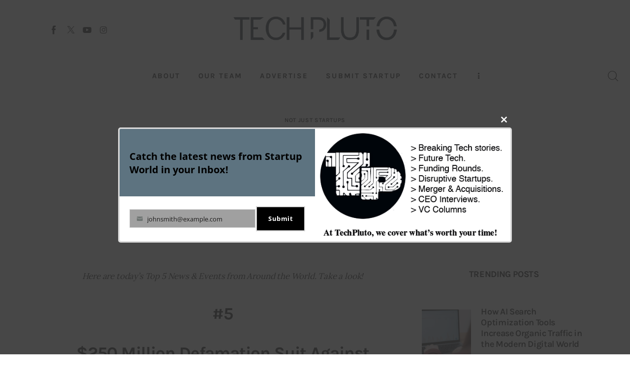

--- FILE ---
content_type: text/html; charset=UTF-8
request_url: https://www.techpluto.com/250-million-defamation-suit-against-twitter-top-trending-stories/
body_size: 32216
content:
<!DOCTYPE html>
<html lang="en-US" class="no-js scheme_default">

<head>
				<meta charset="UTF-8">
					<meta name="viewport" content="width=device-width, initial-scale=1">
		<meta name="format-detection" content="telephone=no">
		<link rel="profile" href="//gmpg.org/xfn/11">
					<link rel="pingback" href="https://www.techpluto.com/xmlrpc.php">
			<meta name='robots' content='index, follow, max-image-preview:large, max-snippet:-1, max-video-preview:-1' />

	<!-- This site is optimized with the Yoast SEO plugin v26.7 - https://yoast.com/wordpress/plugins/seo/ -->
	<title>$250 Million Defamation Suit Against Twitter - Top Trending Stories - TechPluto - Latest Startup &amp; Tech News</title>
	<meta name="description" content="Twitter&#039;s $250 million lawsuit is underway and Google is going to take on the gaming industry. Plus much more to digest, here on techpluto.com" />
	<link rel="canonical" href="https://www.techpluto.com/250-million-defamation-suit-against-twitter-top-trending-stories/" />
	<meta property="og:locale" content="en_US" />
	<meta property="og:type" content="article" />
	<meta property="og:title" content="$250 Million Defamation Suit Against Twitter - Top Trending Stories - TechPluto - Latest Startup &amp; Tech News" />
	<meta property="og:description" content="Twitter&#039;s $250 million lawsuit is underway and Google is going to take on the gaming industry. Plus much more to digest, here on techpluto.com" />
	<meta property="og:url" content="https://www.techpluto.com/250-million-defamation-suit-against-twitter-top-trending-stories/" />
	<meta property="og:site_name" content="TechPluto - Latest Startup &amp; Tech News" />
	<meta property="article:publisher" content="https://www.facebook.com/techplutoMedia/" />
	<meta property="article:published_time" content="2019-03-19T04:21:25+00:00" />
	<meta property="article:modified_time" content="2020-10-29T09:45:15+00:00" />
	<meta property="og:image" content="https://www.techpluto.com/wp-content/uploads/2019/03/devin-nunes.jpeg" />
	<meta property="og:image:width" content="800" />
	<meta property="og:image:height" content="582" />
	<meta property="og:image:type" content="image/jpeg" />
	<meta name="author" content="TechPluto Staff" />
	<meta name="twitter:card" content="summary_large_image" />
	<meta name="twitter:creator" content="@TechPluto" />
	<meta name="twitter:site" content="@TechPluto" />
	<meta name="twitter:label1" content="Written by" />
	<meta name="twitter:data1" content="TechPluto Staff" />
	<meta name="twitter:label2" content="Est. reading time" />
	<meta name="twitter:data2" content="3 minutes" />
	<script type="application/ld+json" class="yoast-schema-graph">{"@context":"https://schema.org","@graph":[{"@type":"Article","@id":"https://www.techpluto.com/250-million-defamation-suit-against-twitter-top-trending-stories/#article","isPartOf":{"@id":"https://www.techpluto.com/250-million-defamation-suit-against-twitter-top-trending-stories/"},"author":{"name":"TechPluto Staff","@id":"https://www.techpluto.com/#/schema/person/182d1990c992a1ca5a26cf92b772d07e"},"headline":"$250 Million Defamation Suit Against Twitter &#8211; Top Trending Stories","datePublished":"2019-03-19T04:21:25+00:00","dateModified":"2020-10-29T09:45:15+00:00","mainEntityOfPage":{"@id":"https://www.techpluto.com/250-million-defamation-suit-against-twitter-top-trending-stories/"},"wordCount":669,"commentCount":0,"publisher":{"@id":"https://www.techpluto.com/#organization"},"image":{"@id":"https://www.techpluto.com/250-million-defamation-suit-against-twitter-top-trending-stories/#primaryimage"},"thumbnailUrl":"https://www.techpluto.com/wp-content/uploads/2019/03/devin-nunes.jpeg","keywords":["featured"],"articleSection":["Not Just Startups"],"inLanguage":"en-US","potentialAction":[{"@type":"CommentAction","name":"Comment","target":["https://www.techpluto.com/250-million-defamation-suit-against-twitter-top-trending-stories/#respond"]}]},{"@type":"WebPage","@id":"https://www.techpluto.com/250-million-defamation-suit-against-twitter-top-trending-stories/","url":"https://www.techpluto.com/250-million-defamation-suit-against-twitter-top-trending-stories/","name":"$250 Million Defamation Suit Against Twitter - Top Trending Stories - TechPluto - Latest Startup &amp; Tech News","isPartOf":{"@id":"https://www.techpluto.com/#website"},"primaryImageOfPage":{"@id":"https://www.techpluto.com/250-million-defamation-suit-against-twitter-top-trending-stories/#primaryimage"},"image":{"@id":"https://www.techpluto.com/250-million-defamation-suit-against-twitter-top-trending-stories/#primaryimage"},"thumbnailUrl":"https://www.techpluto.com/wp-content/uploads/2019/03/devin-nunes.jpeg","datePublished":"2019-03-19T04:21:25+00:00","dateModified":"2020-10-29T09:45:15+00:00","description":"Twitter's $250 million lawsuit is underway and Google is going to take on the gaming industry. Plus much more to digest, here on techpluto.com","breadcrumb":{"@id":"https://www.techpluto.com/250-million-defamation-suit-against-twitter-top-trending-stories/#breadcrumb"},"inLanguage":"en-US","potentialAction":[{"@type":"ReadAction","target":["https://www.techpluto.com/250-million-defamation-suit-against-twitter-top-trending-stories/"]}]},{"@type":"ImageObject","inLanguage":"en-US","@id":"https://www.techpluto.com/250-million-defamation-suit-against-twitter-top-trending-stories/#primaryimage","url":"https://www.techpluto.com/wp-content/uploads/2019/03/devin-nunes.jpeg","contentUrl":"https://www.techpluto.com/wp-content/uploads/2019/03/devin-nunes.jpeg","width":800,"height":582,"caption":"Image Credits: AP Luis Magana"},{"@type":"BreadcrumbList","@id":"https://www.techpluto.com/250-million-defamation-suit-against-twitter-top-trending-stories/#breadcrumb","itemListElement":[{"@type":"ListItem","position":1,"name":"Home","item":"https://www.techpluto.com/"},{"@type":"ListItem","position":2,"name":"$250 Million Defamation Suit Against Twitter &#8211; Top Trending Stories"}]},{"@type":"WebSite","@id":"https://www.techpluto.com/#website","url":"https://www.techpluto.com/","name":"Platform to Showcase Innovative Startups and Tech News","description":"Platform to Showcase Innovative Startups and Tech News","publisher":{"@id":"https://www.techpluto.com/#organization"},"potentialAction":[{"@type":"SearchAction","target":{"@type":"EntryPoint","urlTemplate":"https://www.techpluto.com/?s={search_term_string}"},"query-input":{"@type":"PropertyValueSpecification","valueRequired":true,"valueName":"search_term_string"}}],"inLanguage":"en-US"},{"@type":"Organization","@id":"https://www.techpluto.com/#organization","name":"Accunite Solutions Pvt Ltd","url":"https://www.techpluto.com/","logo":{"@type":"ImageObject","inLanguage":"en-US","@id":"https://www.techpluto.com/#/schema/logo/image/","url":"https://www.techpluto.com/wp-content/uploads/2023/08/Tech_Pluto_Logo.png_2-removebg-preview.png","contentUrl":"https://www.techpluto.com/wp-content/uploads/2023/08/Tech_Pluto_Logo.png_2-removebg-preview.png","width":1091,"height":160,"caption":"Accunite Solutions Pvt Ltd"},"image":{"@id":"https://www.techpluto.com/#/schema/logo/image/"},"sameAs":["https://www.facebook.com/techplutoMedia/","https://x.com/TechPluto"]},{"@type":"Person","@id":"https://www.techpluto.com/#/schema/person/182d1990c992a1ca5a26cf92b772d07e","name":"TechPluto Staff","image":{"@type":"ImageObject","inLanguage":"en-US","@id":"https://www.techpluto.com/#/schema/person/image/","url":"https://secure.gravatar.com/avatar/c88eb9625a15ceba44abc693f7550e2ae67cb6b79320f764c4a5f2879d9fc81b?s=96&d=identicon&r=g","contentUrl":"https://secure.gravatar.com/avatar/c88eb9625a15ceba44abc693f7550e2ae67cb6b79320f764c4a5f2879d9fc81b?s=96&d=identicon&r=g","caption":"TechPluto Staff"},"sameAs":["http://www.techpluto.com/"],"url":"https://www.techpluto.com/author/tpstaff/"}]}</script>
	<!-- / Yoast SEO plugin. -->


<link rel='dns-prefetch' href='//www.techpluto.com' />
<link rel='dns-prefetch' href='//www.googletagmanager.com' />
<link rel="alternate" type="application/rss+xml" title="TechPluto - Latest Startup &amp; Tech News &raquo; Feed" href="https://www.techpluto.com/feed/" />
<link rel="alternate" type="application/rss+xml" title="TechPluto - Latest Startup &amp; Tech News &raquo; Comments Feed" href="https://www.techpluto.com/comments/feed/" />
<link rel="alternate" type="application/rss+xml" title="TechPluto - Latest Startup &amp; Tech News &raquo; $250 Million Defamation Suit Against Twitter &#8211; Top Trending Stories Comments Feed" href="https://www.techpluto.com/250-million-defamation-suit-against-twitter-top-trending-stories/feed/" />
<link rel="alternate" title="oEmbed (JSON)" type="application/json+oembed" href="https://www.techpluto.com/wp-json/oembed/1.0/embed?url=https%3A%2F%2Fwww.techpluto.com%2F250-million-defamation-suit-against-twitter-top-trending-stories%2F" />
<link rel="alternate" title="oEmbed (XML)" type="text/xml+oembed" href="https://www.techpluto.com/wp-json/oembed/1.0/embed?url=https%3A%2F%2Fwww.techpluto.com%2F250-million-defamation-suit-against-twitter-top-trending-stories%2F&#038;format=xml" />
			<meta property="og:type" content="article" />
			<meta property="og:url" content="https://www.techpluto.com/250-million-defamation-suit-against-twitter-top-trending-stories/" />
			<meta property="og:title" content="$250 Million Defamation Suit Against Twitter &#8211; Top Trending Stories" />
			<meta property="og:description" content="Here are today’s Top 5 News &amp; Events from Around the World. Take a look!



#5
$250 Million Defamation Suit Against Twitter, What&#039;s Next?

Twitter has been slapped with $250 million defamation case by the Republican Representative Devin Nunes. The reason allegedly for the lawsuit according to the Rep. is that Twitter &#039;shadow-bans&#039; conservatives on its site" />  
							<meta property="og:image" content="https://www.techpluto.com/wp-content/uploads/2019/03/devin-nunes.jpeg"/>
				<style id='wp-img-auto-sizes-contain-inline-css' type='text/css'>
img:is([sizes=auto i],[sizes^="auto," i]){contain-intrinsic-size:3000px 1500px}
/*# sourceURL=wp-img-auto-sizes-contain-inline-css */
</style>
<link property="stylesheet" rel='stylesheet' id='trx_addons-icons-css' href='https://www.techpluto.com/wp-content/plugins/trx_addons/css/font-icons/css/trx_addons_icons.css' type='text/css' media='all' />
<link property="stylesheet" rel='stylesheet' id='kicker-font-Lora-css' href='https://www.techpluto.com/wp-content/themes/kicker/skins/default-gutenberg/css/font-face/Lora/stylesheet.css' type='text/css' media='all' />
<link property="stylesheet" rel='stylesheet' id='kicker-font-Karla-css' href='https://www.techpluto.com/wp-content/themes/kicker/skins/default-gutenberg/css/font-face/Karla/stylesheet.css' type='text/css' media='all' />
<link property="stylesheet" rel='stylesheet' id='kicker-fontello-css' href='https://www.techpluto.com/wp-content/themes/kicker/skins/default-gutenberg/css/font-icons/css/fontello.css' type='text/css' media='all' />
<link property="stylesheet" rel='alternate stylesheet' id='powerkit-icons-css' href='https://www.techpluto.com/wp-content/plugins/powerkit/assets/fonts/powerkit-icons.woff?ver=3.0.4' type='text/css' as='font' type='font/wof' crossorigin />
<link property="stylesheet" rel='stylesheet' id='powerkit-css' href='https://www.techpluto.com/wp-content/plugins/powerkit/assets/css/powerkit.css?ver=3.0.4' type='text/css' media='all' />
<link property="stylesheet" rel='stylesheet' id='hfe-widgets-style-css' href='https://www.techpluto.com/wp-content/plugins/header-footer-elementor/inc/widgets-css/frontend.css?ver=2.8.1' type='text/css' media='all' />
<link property="stylesheet" rel='stylesheet' id='wp-block-library-css' href='https://www.techpluto.com/wp-includes/css/dist/block-library/style.min.css?ver=4b5c4fac63b0301bcb4e52e8f52b7d0c' type='text/css' media='all' />
<style id='global-styles-inline-css' type='text/css'>
:root{--wp--preset--aspect-ratio--square: 1;--wp--preset--aspect-ratio--4-3: 4/3;--wp--preset--aspect-ratio--3-4: 3/4;--wp--preset--aspect-ratio--3-2: 3/2;--wp--preset--aspect-ratio--2-3: 2/3;--wp--preset--aspect-ratio--16-9: 16/9;--wp--preset--aspect-ratio--9-16: 9/16;--wp--preset--color--black: #000000;--wp--preset--color--cyan-bluish-gray: #abb8c3;--wp--preset--color--white: #ffffff;--wp--preset--color--pale-pink: #f78da7;--wp--preset--color--vivid-red: #cf2e2e;--wp--preset--color--luminous-vivid-orange: #ff6900;--wp--preset--color--luminous-vivid-amber: #fcb900;--wp--preset--color--light-green-cyan: #7bdcb5;--wp--preset--color--vivid-green-cyan: #00d084;--wp--preset--color--pale-cyan-blue: #8ed1fc;--wp--preset--color--vivid-cyan-blue: #0693e3;--wp--preset--color--vivid-purple: #9b51e0;--wp--preset--color--bg-color: #ffffff;--wp--preset--color--bd-color: #EAEAEA;--wp--preset--color--bd-hover: #D2D4D4;--wp--preset--color--text-dark: #121418;--wp--preset--color--text-light: #A5A6AA;--wp--preset--color--text-link: #E93314;--wp--preset--color--text-hover: #E14B31;--wp--preset--color--text-link-2: #F8632E;--wp--preset--color--text-hover-2: #D84713;--wp--preset--color--text-link-3: #C5A48E;--wp--preset--color--text-hover-3: #AB8E7A;--wp--preset--gradient--vivid-cyan-blue-to-vivid-purple: linear-gradient(135deg,rgb(6,147,227) 0%,rgb(155,81,224) 100%);--wp--preset--gradient--light-green-cyan-to-vivid-green-cyan: linear-gradient(135deg,rgb(122,220,180) 0%,rgb(0,208,130) 100%);--wp--preset--gradient--luminous-vivid-amber-to-luminous-vivid-orange: linear-gradient(135deg,rgb(252,185,0) 0%,rgb(255,105,0) 100%);--wp--preset--gradient--luminous-vivid-orange-to-vivid-red: linear-gradient(135deg,rgb(255,105,0) 0%,rgb(207,46,46) 100%);--wp--preset--gradient--very-light-gray-to-cyan-bluish-gray: linear-gradient(135deg,rgb(238,238,238) 0%,rgb(169,184,195) 100%);--wp--preset--gradient--cool-to-warm-spectrum: linear-gradient(135deg,rgb(74,234,220) 0%,rgb(151,120,209) 20%,rgb(207,42,186) 40%,rgb(238,44,130) 60%,rgb(251,105,98) 80%,rgb(254,248,76) 100%);--wp--preset--gradient--blush-light-purple: linear-gradient(135deg,rgb(255,206,236) 0%,rgb(152,150,240) 100%);--wp--preset--gradient--blush-bordeaux: linear-gradient(135deg,rgb(254,205,165) 0%,rgb(254,45,45) 50%,rgb(107,0,62) 100%);--wp--preset--gradient--luminous-dusk: linear-gradient(135deg,rgb(255,203,112) 0%,rgb(199,81,192) 50%,rgb(65,88,208) 100%);--wp--preset--gradient--pale-ocean: linear-gradient(135deg,rgb(255,245,203) 0%,rgb(182,227,212) 50%,rgb(51,167,181) 100%);--wp--preset--gradient--electric-grass: linear-gradient(135deg,rgb(202,248,128) 0%,rgb(113,206,126) 100%);--wp--preset--gradient--midnight: linear-gradient(135deg,rgb(2,3,129) 0%,rgb(40,116,252) 100%);--wp--preset--gradient--vertical-link-to-hover: linear-gradient(to bottom,var(--theme-color-text_link) 0%,var(--theme-color-text_hover) 100%);--wp--preset--gradient--diagonal-link-to-hover: linear-gradient(to bottom right,var(--theme-color-text_link) 0%,var(--theme-color-text_hover) 100%);--wp--preset--font-size--small: 13px;--wp--preset--font-size--medium: clamp(14px, 0.875rem + ((1vw - 3.2px) * 0.619), 20px);--wp--preset--font-size--large: clamp(22.041px, 1.378rem + ((1vw - 3.2px) * 1.439), 36px);--wp--preset--font-size--x-large: clamp(25.014px, 1.563rem + ((1vw - 3.2px) * 1.751), 42px);--wp--preset--font-family--p-font: Lora;--wp--preset--font-family--post-font: inherit;--wp--preset--font-family--h-1-font: Karla;--wp--preset--spacing--20: 0.44rem;--wp--preset--spacing--30: 0.67rem;--wp--preset--spacing--40: 1rem;--wp--preset--spacing--50: 1.5rem;--wp--preset--spacing--60: 2.25rem;--wp--preset--spacing--70: 3.38rem;--wp--preset--spacing--80: 5.06rem;--wp--preset--shadow--natural: 6px 6px 9px rgba(0, 0, 0, 0.2);--wp--preset--shadow--deep: 12px 12px 50px rgba(0, 0, 0, 0.4);--wp--preset--shadow--sharp: 6px 6px 0px rgba(0, 0, 0, 0.2);--wp--preset--shadow--outlined: 6px 6px 0px -3px rgb(255, 255, 255), 6px 6px rgb(0, 0, 0);--wp--preset--shadow--crisp: 6px 6px 0px rgb(0, 0, 0);--wp--custom--spacing--tiny: var(--sc-space-tiny,   1rem);--wp--custom--spacing--small: var(--sc-space-small,  2rem);--wp--custom--spacing--medium: var(--sc-space-medium, 3.3333rem);--wp--custom--spacing--large: var(--sc-space-large,  6.6667rem);--wp--custom--spacing--huge: var(--sc-space-huge,   8.6667rem);}:root { --wp--style--global--content-size: 850px;--wp--style--global--wide-size: 1290px; }:where(body) { margin: 0; }.wp-site-blocks > .alignleft { float: left; margin-right: 2em; }.wp-site-blocks > .alignright { float: right; margin-left: 2em; }.wp-site-blocks > .aligncenter { justify-content: center; margin-left: auto; margin-right: auto; }:where(.is-layout-flex){gap: 0.5em;}:where(.is-layout-grid){gap: 0.5em;}.is-layout-flow > .alignleft{float: left;margin-inline-start: 0;margin-inline-end: 2em;}.is-layout-flow > .alignright{float: right;margin-inline-start: 2em;margin-inline-end: 0;}.is-layout-flow > .aligncenter{margin-left: auto !important;margin-right: auto !important;}.is-layout-constrained > .alignleft{float: left;margin-inline-start: 0;margin-inline-end: 2em;}.is-layout-constrained > .alignright{float: right;margin-inline-start: 2em;margin-inline-end: 0;}.is-layout-constrained > .aligncenter{margin-left: auto !important;margin-right: auto !important;}.is-layout-constrained > :where(:not(.alignleft):not(.alignright):not(.alignfull)){max-width: var(--wp--style--global--content-size);margin-left: auto !important;margin-right: auto !important;}.is-layout-constrained > .alignwide{max-width: var(--wp--style--global--wide-size);}body .is-layout-flex{display: flex;}.is-layout-flex{flex-wrap: wrap;align-items: center;}.is-layout-flex > :is(*, div){margin: 0;}body .is-layout-grid{display: grid;}.is-layout-grid > :is(*, div){margin: 0;}body{padding-top: 0px;padding-right: 0px;padding-bottom: 0px;padding-left: 0px;}a:where(:not(.wp-element-button)){text-decoration: underline;}:root :where(.wp-element-button, .wp-block-button__link){background-color: #32373c;border-width: 0;color: #fff;font-family: inherit;font-size: inherit;font-style: inherit;font-weight: inherit;letter-spacing: inherit;line-height: inherit;padding-top: calc(0.667em + 2px);padding-right: calc(1.333em + 2px);padding-bottom: calc(0.667em + 2px);padding-left: calc(1.333em + 2px);text-decoration: none;text-transform: inherit;}.has-black-color{color: var(--wp--preset--color--black) !important;}.has-cyan-bluish-gray-color{color: var(--wp--preset--color--cyan-bluish-gray) !important;}.has-white-color{color: var(--wp--preset--color--white) !important;}.has-pale-pink-color{color: var(--wp--preset--color--pale-pink) !important;}.has-vivid-red-color{color: var(--wp--preset--color--vivid-red) !important;}.has-luminous-vivid-orange-color{color: var(--wp--preset--color--luminous-vivid-orange) !important;}.has-luminous-vivid-amber-color{color: var(--wp--preset--color--luminous-vivid-amber) !important;}.has-light-green-cyan-color{color: var(--wp--preset--color--light-green-cyan) !important;}.has-vivid-green-cyan-color{color: var(--wp--preset--color--vivid-green-cyan) !important;}.has-pale-cyan-blue-color{color: var(--wp--preset--color--pale-cyan-blue) !important;}.has-vivid-cyan-blue-color{color: var(--wp--preset--color--vivid-cyan-blue) !important;}.has-vivid-purple-color{color: var(--wp--preset--color--vivid-purple) !important;}.has-bg-color-color{color: var(--wp--preset--color--bg-color) !important;}.has-bd-color-color{color: var(--wp--preset--color--bd-color) !important;}.has-bd-hover-color{color: var(--wp--preset--color--bd-hover) !important;}.has-text-dark-color{color: var(--wp--preset--color--text-dark) !important;}.has-text-light-color{color: var(--wp--preset--color--text-light) !important;}.has-text-link-color{color: var(--wp--preset--color--text-link) !important;}.has-text-hover-color{color: var(--wp--preset--color--text-hover) !important;}.has-text-link-2-color{color: var(--wp--preset--color--text-link-2) !important;}.has-text-hover-2-color{color: var(--wp--preset--color--text-hover-2) !important;}.has-text-link-3-color{color: var(--wp--preset--color--text-link-3) !important;}.has-text-hover-3-color{color: var(--wp--preset--color--text-hover-3) !important;}.has-black-background-color{background-color: var(--wp--preset--color--black) !important;}.has-cyan-bluish-gray-background-color{background-color: var(--wp--preset--color--cyan-bluish-gray) !important;}.has-white-background-color{background-color: var(--wp--preset--color--white) !important;}.has-pale-pink-background-color{background-color: var(--wp--preset--color--pale-pink) !important;}.has-vivid-red-background-color{background-color: var(--wp--preset--color--vivid-red) !important;}.has-luminous-vivid-orange-background-color{background-color: var(--wp--preset--color--luminous-vivid-orange) !important;}.has-luminous-vivid-amber-background-color{background-color: var(--wp--preset--color--luminous-vivid-amber) !important;}.has-light-green-cyan-background-color{background-color: var(--wp--preset--color--light-green-cyan) !important;}.has-vivid-green-cyan-background-color{background-color: var(--wp--preset--color--vivid-green-cyan) !important;}.has-pale-cyan-blue-background-color{background-color: var(--wp--preset--color--pale-cyan-blue) !important;}.has-vivid-cyan-blue-background-color{background-color: var(--wp--preset--color--vivid-cyan-blue) !important;}.has-vivid-purple-background-color{background-color: var(--wp--preset--color--vivid-purple) !important;}.has-bg-color-background-color{background-color: var(--wp--preset--color--bg-color) !important;}.has-bd-color-background-color{background-color: var(--wp--preset--color--bd-color) !important;}.has-bd-hover-background-color{background-color: var(--wp--preset--color--bd-hover) !important;}.has-text-dark-background-color{background-color: var(--wp--preset--color--text-dark) !important;}.has-text-light-background-color{background-color: var(--wp--preset--color--text-light) !important;}.has-text-link-background-color{background-color: var(--wp--preset--color--text-link) !important;}.has-text-hover-background-color{background-color: var(--wp--preset--color--text-hover) !important;}.has-text-link-2-background-color{background-color: var(--wp--preset--color--text-link-2) !important;}.has-text-hover-2-background-color{background-color: var(--wp--preset--color--text-hover-2) !important;}.has-text-link-3-background-color{background-color: var(--wp--preset--color--text-link-3) !important;}.has-text-hover-3-background-color{background-color: var(--wp--preset--color--text-hover-3) !important;}.has-black-border-color{border-color: var(--wp--preset--color--black) !important;}.has-cyan-bluish-gray-border-color{border-color: var(--wp--preset--color--cyan-bluish-gray) !important;}.has-white-border-color{border-color: var(--wp--preset--color--white) !important;}.has-pale-pink-border-color{border-color: var(--wp--preset--color--pale-pink) !important;}.has-vivid-red-border-color{border-color: var(--wp--preset--color--vivid-red) !important;}.has-luminous-vivid-orange-border-color{border-color: var(--wp--preset--color--luminous-vivid-orange) !important;}.has-luminous-vivid-amber-border-color{border-color: var(--wp--preset--color--luminous-vivid-amber) !important;}.has-light-green-cyan-border-color{border-color: var(--wp--preset--color--light-green-cyan) !important;}.has-vivid-green-cyan-border-color{border-color: var(--wp--preset--color--vivid-green-cyan) !important;}.has-pale-cyan-blue-border-color{border-color: var(--wp--preset--color--pale-cyan-blue) !important;}.has-vivid-cyan-blue-border-color{border-color: var(--wp--preset--color--vivid-cyan-blue) !important;}.has-vivid-purple-border-color{border-color: var(--wp--preset--color--vivid-purple) !important;}.has-bg-color-border-color{border-color: var(--wp--preset--color--bg-color) !important;}.has-bd-color-border-color{border-color: var(--wp--preset--color--bd-color) !important;}.has-bd-hover-border-color{border-color: var(--wp--preset--color--bd-hover) !important;}.has-text-dark-border-color{border-color: var(--wp--preset--color--text-dark) !important;}.has-text-light-border-color{border-color: var(--wp--preset--color--text-light) !important;}.has-text-link-border-color{border-color: var(--wp--preset--color--text-link) !important;}.has-text-hover-border-color{border-color: var(--wp--preset--color--text-hover) !important;}.has-text-link-2-border-color{border-color: var(--wp--preset--color--text-link-2) !important;}.has-text-hover-2-border-color{border-color: var(--wp--preset--color--text-hover-2) !important;}.has-text-link-3-border-color{border-color: var(--wp--preset--color--text-link-3) !important;}.has-text-hover-3-border-color{border-color: var(--wp--preset--color--text-hover-3) !important;}.has-vivid-cyan-blue-to-vivid-purple-gradient-background{background: var(--wp--preset--gradient--vivid-cyan-blue-to-vivid-purple) !important;}.has-light-green-cyan-to-vivid-green-cyan-gradient-background{background: var(--wp--preset--gradient--light-green-cyan-to-vivid-green-cyan) !important;}.has-luminous-vivid-amber-to-luminous-vivid-orange-gradient-background{background: var(--wp--preset--gradient--luminous-vivid-amber-to-luminous-vivid-orange) !important;}.has-luminous-vivid-orange-to-vivid-red-gradient-background{background: var(--wp--preset--gradient--luminous-vivid-orange-to-vivid-red) !important;}.has-very-light-gray-to-cyan-bluish-gray-gradient-background{background: var(--wp--preset--gradient--very-light-gray-to-cyan-bluish-gray) !important;}.has-cool-to-warm-spectrum-gradient-background{background: var(--wp--preset--gradient--cool-to-warm-spectrum) !important;}.has-blush-light-purple-gradient-background{background: var(--wp--preset--gradient--blush-light-purple) !important;}.has-blush-bordeaux-gradient-background{background: var(--wp--preset--gradient--blush-bordeaux) !important;}.has-luminous-dusk-gradient-background{background: var(--wp--preset--gradient--luminous-dusk) !important;}.has-pale-ocean-gradient-background{background: var(--wp--preset--gradient--pale-ocean) !important;}.has-electric-grass-gradient-background{background: var(--wp--preset--gradient--electric-grass) !important;}.has-midnight-gradient-background{background: var(--wp--preset--gradient--midnight) !important;}.has-vertical-link-to-hover-gradient-background{background: var(--wp--preset--gradient--vertical-link-to-hover) !important;}.has-diagonal-link-to-hover-gradient-background{background: var(--wp--preset--gradient--diagonal-link-to-hover) !important;}.has-small-font-size{font-size: var(--wp--preset--font-size--small) !important;}.has-medium-font-size{font-size: var(--wp--preset--font-size--medium) !important;}.has-large-font-size{font-size: var(--wp--preset--font-size--large) !important;}.has-x-large-font-size{font-size: var(--wp--preset--font-size--x-large) !important;}.has-p-font-font-family{font-family: var(--wp--preset--font-family--p-font) !important;}.has-post-font-font-family{font-family: var(--wp--preset--font-family--post-font) !important;}.has-h-1-font-font-family{font-family: var(--wp--preset--font-family--h-1-font) !important;}
:root :where(.wp-block-button .wp-block-button__link){background-color: var(--theme-color-text_link);border-radius: 0;color: var(--theme-color-inverse_link);font-family: var(--theme-font-button_font-family);font-size: var(--theme-font-button_font-size);font-weight: var(--theme-font-button_font-weight);line-height: var(--theme-font-button_line-height);}
:where(.wp-block-post-template.is-layout-flex){gap: 1.25em;}:where(.wp-block-post-template.is-layout-grid){gap: 1.25em;}
:where(.wp-block-term-template.is-layout-flex){gap: 1.25em;}:where(.wp-block-term-template.is-layout-grid){gap: 1.25em;}
:where(.wp-block-columns.is-layout-flex){gap: 2em;}:where(.wp-block-columns.is-layout-grid){gap: 2em;}
:root :where(.wp-block-pullquote){border-width: 1px 0;font-size: clamp(0.984em, 0.984rem + ((1vw - 0.2em) * 0.851), 1.5em);line-height: 1.6;}
:root :where(.wp-block-post-comments){padding-top: var(--wp--custom--spacing--small);}
:root :where(.wp-block-quote){border-width: 1px;}
/*# sourceURL=global-styles-inline-css */
</style>
<link property="stylesheet" rel='stylesheet' id='contact-form-7-css' href='https://www.techpluto.com/wp-content/plugins/contact-form-7/includes/css/styles.css?ver=6.1.4' type='text/css' media='all' />
<link property="stylesheet" rel='stylesheet' id='powerkit-author-box-css' href='https://www.techpluto.com/wp-content/plugins/powerkit/modules/author-box/public/css/public-powerkit-author-box.css?ver=3.0.4' type='text/css' media='all' />
<link property="stylesheet" rel='stylesheet' id='powerkit-social-links-css' href='https://www.techpluto.com/wp-content/plugins/powerkit/modules/social-links/public/css/public-powerkit-social-links.css?ver=3.0.4' type='text/css' media='all' />
<link property="stylesheet" rel='stylesheet' id='powerkit-twitter-css' href='https://www.techpluto.com/wp-content/plugins/powerkit/modules/twitter/public/css/public-powerkit-twitter.css?ver=3.0.4' type='text/css' media='all' />
<link property="stylesheet" rel='stylesheet' id='magnific-popup-css' href='https://www.techpluto.com/wp-content/plugins/trx_addons/js/magnific/magnific-popup.min.css' type='text/css' media='all' />
<link property="stylesheet" rel='stylesheet' id='trx-popup-style-css' href='https://www.techpluto.com/wp-content/plugins/trx_popup/css/style.css' type='text/css' media='all' />
<link property="stylesheet" rel='stylesheet' id='trx-popup-custom-css' href='https://www.techpluto.com/wp-content/plugins/trx_popup/css/custom.css' type='text/css' media='all' />
<link property="stylesheet" rel='stylesheet' id='trx-popup-stylesheet-css' href='https://www.techpluto.com/wp-content/plugins/trx_popup/css/fonts/Inter/stylesheet.css' type='text/css' media='all' />













<link property="stylesheet" rel='stylesheet' id='hfe-widget-blockquote-css' href='https://www.techpluto.com/wp-content/plugins/elementor-pro/assets/css/widget-blockquote.min.css?ver=3.25.0' type='text/css' media='all' />
<link property="stylesheet" rel='stylesheet' id='hfe-mega-menu-css' href='https://www.techpluto.com/wp-content/plugins/elementor-pro/assets/css/widget-mega-menu.min.css?ver=3.26.2' type='text/css' media='all' />
<link property="stylesheet" rel='stylesheet' id='hfe-nav-menu-widget-css' href='https://www.techpluto.com/wp-content/plugins/elementor-pro/assets/css/widget-nav-menu.min.css?ver=3.26.0' type='text/css' media='all' />

<link property="stylesheet" rel='stylesheet' id='hfe-style-css' href='https://www.techpluto.com/wp-content/plugins/header-footer-elementor/assets/css/header-footer-elementor.css?ver=2.8.1' type='text/css' media='all' />
<link property="stylesheet" rel='stylesheet' id='elementor-icons-css' href='https://www.techpluto.com/wp-content/plugins/elementor/assets/lib/eicons/css/elementor-icons.min.css?ver=5.45.0' type='text/css' media='all' />
<link property="stylesheet" rel='stylesheet' id='elementor-frontend-css' href='https://www.techpluto.com/wp-content/plugins/elementor/assets/css/frontend.min.css?ver=3.34.1' type='text/css' media='all' />
<link property="stylesheet" rel='stylesheet' id='elementor-post-48774-css' href='https://www.techpluto.com/wp-content/uploads/elementor/css/post-48774.css?ver=1768529085' type='text/css' media='all' />
<link property="stylesheet" rel='stylesheet' id='elementor-post-48786-css' href='https://www.techpluto.com/wp-content/uploads/elementor/css/post-48786.css?ver=1768529085' type='text/css' media='all' />
<link property="stylesheet" rel='stylesheet' id='elementor-post-48776-css' href='https://www.techpluto.com/wp-content/uploads/elementor/css/post-48776.css?ver=1768529085' type='text/css' media='all' />
<link property="stylesheet" rel='stylesheet' id='elementor-post-48773-css' href='https://www.techpluto.com/wp-content/uploads/elementor/css/post-48773.css?ver=1768529086' type='text/css' media='all' />
<link property="stylesheet" rel='stylesheet' id='hfe-elementor-icons-css' href='https://www.techpluto.com/wp-content/plugins/elementor/assets/lib/eicons/css/elementor-icons.min.css?ver=5.34.0' type='text/css' media='all' />
<link property="stylesheet" rel='stylesheet' id='hfe-icons-list-css' href='https://www.techpluto.com/wp-content/plugins/elementor/assets/css/widget-icon-list.min.css?ver=3.24.3' type='text/css' media='all' />
<link property="stylesheet" rel='stylesheet' id='hfe-social-icons-css' href='https://www.techpluto.com/wp-content/plugins/elementor/assets/css/widget-social-icons.min.css?ver=3.24.0' type='text/css' media='all' />
<link property="stylesheet" rel='stylesheet' id='hfe-social-share-icons-brands-css' href='https://www.techpluto.com/wp-content/plugins/elementor/assets/lib/font-awesome/css/brands.css?ver=5.15.3' type='text/css' media='all' />
<link property="stylesheet" rel='stylesheet' id='hfe-social-share-icons-fontawesome-css' href='https://www.techpluto.com/wp-content/plugins/elementor/assets/lib/font-awesome/css/fontawesome.css?ver=5.15.3' type='text/css' media='all' />
<link property="stylesheet" rel='stylesheet' id='hfe-nav-menu-icons-css' href='https://www.techpluto.com/wp-content/plugins/elementor/assets/lib/font-awesome/css/solid.css?ver=5.15.3' type='text/css' media='all' />
<link property="stylesheet" rel='stylesheet' id='elementor-post-48705-css' href='https://www.techpluto.com/wp-content/uploads/elementor/css/post-48705.css?ver=1768529086' type='text/css' media='all' />
<link property="stylesheet" rel='stylesheet' id='widget-spacer-css' href='https://www.techpluto.com/wp-content/plugins/elementor/assets/css/widget-spacer.min.css?ver=3.34.1' type='text/css' media='all' />
<link property="stylesheet" rel='stylesheet' id='widget-divider-css' href='https://www.techpluto.com/wp-content/plugins/elementor/assets/css/widget-divider.min.css?ver=3.34.1' type='text/css' media='all' />
<link property="stylesheet" rel='stylesheet' id='trx_addons-css' href='https://www.techpluto.com/wp-content/plugins/trx_addons/css/__styles.css' type='text/css' media='all' />
<link property="stylesheet" rel='stylesheet' id='trx_addons-sc_content-css' href='https://www.techpluto.com/wp-content/plugins/trx_addons/components/shortcodes/content/content.css' type='text/css' media='all' />
<link property="stylesheet" rel='stylesheet' id='trx_addons-sc_content-responsive-css' href='https://www.techpluto.com/wp-content/plugins/trx_addons/components/shortcodes/content/content.responsive.css' type='text/css' media='(max-width:1439px)' />
<link property="stylesheet" rel='stylesheet' id='trx_addons-animations-css' href='https://www.techpluto.com/wp-content/plugins/trx_addons/css/trx_addons.animations.css' type='text/css' media='all' />
<style id='kadence-blocks-global-variables-inline-css' type='text/css'>
:root {--global-kb-font-size-sm:clamp(0.8rem, 0.73rem + 0.217vw, 0.9rem);--global-kb-font-size-md:clamp(1.1rem, 0.995rem + 0.326vw, 1.25rem);--global-kb-font-size-lg:clamp(1.75rem, 1.576rem + 0.543vw, 2rem);--global-kb-font-size-xl:clamp(2.25rem, 1.728rem + 1.63vw, 3rem);--global-kb-font-size-xxl:clamp(2.5rem, 1.456rem + 3.26vw, 4rem);--global-kb-font-size-xxxl:clamp(2.75rem, 0.489rem + 7.065vw, 6rem);}:root {--global-palette1: #3182CE;--global-palette2: #2B6CB0;--global-palette3: #1A202C;--global-palette4: #2D3748;--global-palette5: #4A5568;--global-palette6: #718096;--global-palette7: #EDF2F7;--global-palette8: #F7FAFC;--global-palette9: #ffffff;}
/*# sourceURL=kadence-blocks-global-variables-inline-css */
</style>




<link property="stylesheet" rel='stylesheet' id='hustle_icons-css' href='https://www.techpluto.com/wp-content/plugins/wordpress-popup/assets/hustle-ui/css/hustle-icons.min.css?ver=7.8.7' type='text/css' media='all' />
<link property="stylesheet" rel='stylesheet' id='hustle_global-css' href='https://www.techpluto.com/wp-content/plugins/wordpress-popup/assets/hustle-ui/css/hustle-global.min.css?ver=7.8.7' type='text/css' media='all' />
<link property="stylesheet" rel='stylesheet' id='hustle_optin-css' href='https://www.techpluto.com/wp-content/plugins/wordpress-popup/assets/hustle-ui/css/hustle-optin.min.css?ver=7.8.7' type='text/css' media='all' />
<link property="stylesheet" rel='stylesheet' id='hustle_popup-css' href='https://www.techpluto.com/wp-content/plugins/wordpress-popup/assets/hustle-ui/css/hustle-popup.min.css?ver=7.8.7' type='text/css' media='all' />
<link property="stylesheet" rel='stylesheet' id='hustle-fonts-css' href='https://fonts.bunny.net/css?family=Open+Sans%3A700%2Cregular%2Cbold&#038;display=swap&#038;ver=1.0' type='text/css' media='all' />
<link property="stylesheet" rel='stylesheet' id='kicker-style-css' href='https://www.techpluto.com/wp-content/themes/kicker/style.css' type='text/css' media='all' />
<link property="stylesheet" rel='stylesheet' id='mediaelement-css' href='https://www.techpluto.com/wp-includes/js/mediaelement/mediaelementplayer-legacy.min.css?ver=4.2.17' type='text/css' media='all' />
<link property="stylesheet" rel='stylesheet' id='wp-mediaelement-css' href='https://www.techpluto.com/wp-includes/js/mediaelement/wp-mediaelement.min.css?ver=4b5c4fac63b0301bcb4e52e8f52b7d0c' type='text/css' media='all' />
<link property="stylesheet" rel='stylesheet' id='kicker-single-css' href='https://www.techpluto.com/wp-content/themes/kicker/skins/default-gutenberg/css/__single.css' type='text/css' media='all' />
<link property="stylesheet" rel='stylesheet' id='kicker-skin-default-gutenberg-css' href='https://www.techpluto.com/wp-content/themes/kicker/skins/default-gutenberg/css/style.css' type='text/css' media='all' />
<link property="stylesheet" rel='stylesheet' id='kicker-gutenberg-css' href='https://www.techpluto.com/wp-content/themes/kicker/skins/default-gutenberg/css/__gutenberg.css' type='text/css' media='all' />
<link property="stylesheet" rel='stylesheet' id='kicker-trx-addons-reviews-css' href='https://www.techpluto.com/wp-content/themes/kicker/skins/default-gutenberg/plugins/trx_addons/trx_addons-reviews.css' type='text/css' media='all' />
<link property="stylesheet" rel='stylesheet' id='kicker-plugins-css' href='https://www.techpluto.com/wp-content/themes/kicker/skins/default-gutenberg/css/__plugins.css' type='text/css' media='all' />
<link property="stylesheet" rel='stylesheet' id='kicker-powerkit-css' href='https://www.techpluto.com/wp-content/themes/kicker/skins/default-gutenberg/plugins/powerkit/powerkit.css' type='text/css' media='all' />
<link property="stylesheet" rel='stylesheet' id='kicker-custom-css' href='https://www.techpluto.com/wp-content/themes/kicker/skins/default-gutenberg/css/__custom.css' type='text/css' media='all' />
<link property="stylesheet" rel='stylesheet' id='trx_addons-responsive-css' href='https://www.techpluto.com/wp-content/plugins/trx_addons/css/__responsive.css' type='text/css' media='(max-width:1439px)' />
<link property="stylesheet" rel='stylesheet' id='kicker-gutenberg-responsive-css' href='https://www.techpluto.com/wp-content/themes/kicker/skins/default-gutenberg/css/__gutenberg_responsive.css' type='text/css' media='(max-width:1679px)' />
<link property="stylesheet" rel='stylesheet' id='kicker-responsive-css' href='https://www.techpluto.com/wp-content/themes/kicker/skins/default-gutenberg/css/__responsive.css' type='text/css' media='(max-width:1679px)' />
<link property="stylesheet" rel='stylesheet' id='kicker-single-responsive-css' href='https://www.techpluto.com/wp-content/themes/kicker/skins/default-gutenberg/css/__single-responsive.css' type='text/css' media='(max-width:1679px)' />
<script type="text/javascript" src="https://www.techpluto.com/wp-includes/js/jquery/jquery.min.js?ver=3.7.1" id="jquery-core-js"></script>
<script type="text/javascript" src="https://www.techpluto.com/wp-includes/js/jquery/jquery-migrate.min.js?ver=3.4.1" id="jquery-migrate-js"></script>
<link rel="https://api.w.org/" href="https://www.techpluto.com/wp-json/" /><link rel="alternate" title="JSON" type="application/json" href="https://www.techpluto.com/wp-json/wp/v2/posts/27080" /><link rel="EditURI" type="application/rsd+xml" title="RSD" href="https://www.techpluto.com/xmlrpc.php?rsd" />

<link rel='shortlink' href='https://www.techpluto.com/?p=27080' />
<script type="text/javascript">var ajaxurl = "https://www.techpluto.com/wp-admin/admin-ajax.php";</script><meta name="generator" content="Site Kit by Google 1.164.0" />			<link rel="preload" href="https://www.techpluto.com/wp-content/plugins/wordpress-popup/assets/hustle-ui/fonts/hustle-icons-font.woff2" as="font" type="font/woff2" crossorigin>
		<meta name="generator" content="Elementor 3.34.1; features: additional_custom_breakpoints; settings: css_print_method-external, google_font-enabled, font_display-block">
      <meta name="onesignal" content="wordpress-plugin"/>
            <script>

      window.OneSignalDeferred = window.OneSignalDeferred || [];

      OneSignalDeferred.push(function(OneSignal) {
        var oneSignal_options = {};
        window._oneSignalInitOptions = oneSignal_options;

        oneSignal_options['serviceWorkerParam'] = { scope: '/' };
oneSignal_options['serviceWorkerPath'] = 'OneSignalSDKWorker.js.php';

        OneSignal.Notifications.setDefaultUrl("https://www.techpluto.com");

        oneSignal_options['wordpress'] = true;
oneSignal_options['appId'] = '0af59c66-3c90-45f5-a833-f04f6714284a';
oneSignal_options['allowLocalhostAsSecureOrigin'] = true;
oneSignal_options['welcomeNotification'] = { };
oneSignal_options['welcomeNotification']['disable'] = true;
oneSignal_options['path'] = "https://www.techpluto.com/wp-content/plugins/onesignal-free-web-push-notifications/sdk_files/";
oneSignal_options['safari_web_id'] = "web.onesignal.auto.54d60a3d-c0d7-4ae1-b490-c29a9cfa7b70";
oneSignal_options['promptOptions'] = { };
oneSignal_options['promptOptions']['acceptButtonText'] = "Accept";
oneSignal_options['promptOptions']['cancelButtonText'] = "No thanks";
oneSignal_options['promptOptions']['siteName'] = "http://www.techpluto.com";
              OneSignal.init(window._oneSignalInitOptions);
              OneSignal.Slidedown.promptPush()      });

      function documentInitOneSignal() {
        var oneSignal_elements = document.getElementsByClassName("OneSignal-prompt");

        var oneSignalLinkClickHandler = function(event) { OneSignal.Notifications.requestPermission(); event.preventDefault(); };        for(var i = 0; i < oneSignal_elements.length; i++)
          oneSignal_elements[i].addEventListener('click', oneSignalLinkClickHandler, false);
      }

      if (document.readyState === 'complete') {
           documentInitOneSignal();
      }
      else {
           window.addEventListener("load", function(event){
               documentInitOneSignal();
          });
      }
    </script>
			<style>
				.e-con.e-parent:nth-of-type(n+4):not(.e-lazyloaded):not(.e-no-lazyload),
				.e-con.e-parent:nth-of-type(n+4):not(.e-lazyloaded):not(.e-no-lazyload) * {
					background-image: none !important;
				}
				@media screen and (max-height: 1024px) {
					.e-con.e-parent:nth-of-type(n+3):not(.e-lazyloaded):not(.e-no-lazyload),
					.e-con.e-parent:nth-of-type(n+3):not(.e-lazyloaded):not(.e-no-lazyload) * {
						background-image: none !important;
					}
				}
				@media screen and (max-height: 640px) {
					.e-con.e-parent:nth-of-type(n+2):not(.e-lazyloaded):not(.e-no-lazyload),
					.e-con.e-parent:nth-of-type(n+2):not(.e-lazyloaded):not(.e-no-lazyload) * {
						background-image: none !important;
					}
				}
			</style>
			<style id="hustle-module-1-0-styles" class="hustle-module-styles hustle-module-styles-1">.hustle-ui.module_id_1 .hustle-popup-content {max-width: 800px;} .hustle-ui.module_id_1  {padding-right: 10px;padding-left: 10px;}.hustle-ui.module_id_1  .hustle-popup-content .hustle-info,.hustle-ui.module_id_1  .hustle-popup-content .hustle-optin {padding-top: 10px;padding-bottom: 10px;}@media screen and (min-width: 783px) {.hustle-ui:not(.hustle-size--small).module_id_1  {padding-right: 10px;padding-left: 10px;}.hustle-ui:not(.hustle-size--small).module_id_1  .hustle-popup-content .hustle-info,.hustle-ui:not(.hustle-size--small).module_id_1  .hustle-popup-content .hustle-optin {padding-top: 10px;padding-bottom: 10px;}} .hustle-ui.module_id_1 .hustle-layout .hustle-layout-body {margin: 0px 0px 0px 0px;padding: 0px 0px 0px 0px;border-width: 3px 3px 3px 3px;border-style: solid;border-color: #dadada;border-radius: 5px 5px 5px 5px;overflow: hidden;background-color: #ffffff;-moz-box-shadow: 0px 0px 0px 0px rgba(0,0,0,0);-webkit-box-shadow: 0px 0px 0px 0px rgba(0,0,0,0);box-shadow: 0px 0px 0px 0px rgba(0,0,0,0);}@media screen and (min-width: 783px) {.hustle-ui:not(.hustle-size--small).module_id_1 .hustle-layout .hustle-layout-body {margin: 0px 0px 0px 0px;padding: 0px 0px 0px 0px;border-width: 3px 3px 3px 3px;border-style: solid;border-radius: 5px 5px 5px 5px;-moz-box-shadow: 0px 0px 0px 0px rgba(0,0,0,0);-webkit-box-shadow: 0px 0px 0px 0px rgba(0,0,0,0);box-shadow: 0px 0px 0px 0px rgba(0,0,0,0);}} .hustle-ui.module_id_1 .hustle-layout .hustle-layout-content {padding: 0px 0px 0px 0px;border-width: 0px 0px 0px 0px;border-style: solid;border-radius: 0px 0px 0px 0px;border-color: rgba(0,0,0,0);background-color: #5D7380;-moz-box-shadow: 0px 0px 0px 0px rgba(0,0,0,0);-webkit-box-shadow: 0px 0px 0px 0px rgba(0,0,0,0);box-shadow: 0px 0px 0px 0px rgba(0,0,0,0);}.hustle-ui.module_id_1 .hustle-main-wrapper {position: relative;padding:32px 0 0;}@media screen and (min-width: 783px) {.hustle-ui:not(.hustle-size--small).module_id_1 .hustle-layout .hustle-layout-content {padding: 0px 0px 0px 0px;border-width: 0px 0px 0px 0px;border-style: solid;border-radius: 0px 0px 0px 0px;-moz-box-shadow: 0px 0px 0px 0px rgba(0,0,0,0);-webkit-box-shadow: 0px 0px 0px 0px rgba(0,0,0,0);box-shadow: 0px 0px 0px 0px rgba(0,0,0,0);}}@media screen and (min-width: 783px) {.hustle-ui:not(.hustle-size--small).module_id_1 .hustle-main-wrapper {padding:32px 0 0;}}.hustle-ui.module_id_1 .hustle-layout .hustle-image {background-color: #ffffff;}@media screen and (min-width: 783px) {.hustle-ui:not(.hustle-size--small).module_id_1 .hustle-layout .hustle-image {max-width: 50%;height: auto;flex: 0 0 auto;-ms-flex: 0 0 auto;-webkit-box-flex: 0;}}.hustle-ui.module_id_1 .hustle-layout .hustle-image {overflow: hidden;display: flex;display: -ms-flexbox;display: -webkit-box;flex-direction: column;-ms-flex-direction: column;-webkit-box-orient: vertical;-webkit-box-direction: normal;justify-content: center;-ms-flex-pack: center;}.hustle-ui.module_id_1 .hustle-layout .hustle-image img {width: auto;max-width: 100%;height: auto;display: block;flex: 0 1 auto;-ms-flex: 0 1 auto;-webkit-box-flex: 0;margin: 0 auto;}@media all and (-ms-high-contrast: none), (-ms-high-contrast: active) {.hustle-ui.module_id_1 .hustle-layout .hustle-image {display: block;}.hustle-ui.module_id_1 .hustle-layout .hustle-image img {}}@media screen and (min-width: 783px) {.hustle-ui:not(.hustle-size--small).module_id_1 .hustle-layout .hustle-image {overflow: hidden;display: flex;display: -ms-flexbox;display: -webkit-box;flex-direction: column;-ms-flex-direction: column;-webkit-box-orient: vertical;-webkit-box-direction: normal;justify-content: center;-ms-flex-pack: center;}.hustle-ui:not(.hustle-size--small).module_id_1 .hustle-layout .hustle-image img {width: auto;max-width: 100%;height: auto;display: block;flex: 0 1 auto;-ms-flex: 0 1 auto;-webkit-box-flex: 0;position: unset;margin: 0 auto;object-fit: unset;-ms-interpolation-mode: unset;}}@media all and (min-width: 783px) and (-ms-high-contrast: none), (-ms-high-contrast: active) {.hustle-ui:not(.hustle-size--small).module_id_1 .hustle-layout .hustle-image {display: block;}.hustle-ui:not(.hustle-size--small).module_id_1 .hustle-layout .hustle-image img {width: auto;max-width: 100%;height: auto;max-height: unset;}}  .hustle-ui.module_id_1 .hustle-layout .hustle-content {margin: 0px 0px 0px 0px;padding: 10px 10px 10px 10px;border-width: 0px 0px 0px 0px;border-style: solid;border-radius: 0px 0px 0px 0px;border-color: rgba(0,0,0,0);background-color: rgba(0,0,0,0);-moz-box-shadow: 0px 0px 0px 0px rgba(0,0,0,0);-webkit-box-shadow: 0px 0px 0px 0px rgba(0,0,0,0);box-shadow: 0px 0px 0px 0px rgba(0,0,0,0);}.hustle-ui.module_id_1 .hustle-layout .hustle-content .hustle-content-wrap {padding: 10px 0 10px 0;}@media screen and (min-width: 783px) {.hustle-ui:not(.hustle-size--small).module_id_1 .hustle-layout .hustle-content {margin: 0px 0px 0px 0px;padding: 20px 20px 20px 20px;border-width: 0px 0px 0px 0px;border-style: solid;border-radius: 0px 0px 0px 0px;-moz-box-shadow: 0px 0px 0px 0px rgba(0,0,0,0);-webkit-box-shadow: 0px 0px 0px 0px rgba(0,0,0,0);box-shadow: 0px 0px 0px 0px rgba(0,0,0,0);}.hustle-ui:not(.hustle-size--small).module_id_1 .hustle-layout .hustle-content .hustle-content-wrap {padding: 20px 0 20px 0;}} .hustle-ui.module_id_1 .hustle-layout .hustle-title {display: block;margin: 0px 0px 0px 0px;padding: 0px 0px 0px 0px;border-width: 0px 0px 0px 0px;border-style: solid;border-color: rgba(0,0,0,0);border-radius: 0px 0px 0px 0px;background-color: rgba(0,0,0,0);box-shadow: 0px 0px 0px 0px rgba(0,0,0,0);-moz-box-shadow: 0px 0px 0px 0px rgba(0,0,0,0);-webkit-box-shadow: 0px 0px 0px 0px rgba(0,0,0,0);color: #000000;font: 700 20px/27px Open Sans;font-style: normal;letter-spacing: 0px;text-transform: none;text-decoration: none;text-align: left;}@media screen and (min-width: 783px) {.hustle-ui:not(.hustle-size--small).module_id_1 .hustle-layout .hustle-title {margin: 0px 0px 0px 0px;padding: 0px 0px 0px 0px;border-width: 0px 0px 0px 0px;border-style: solid;border-radius: 0px 0px 0px 0px;box-shadow: 0px 0px 0px 0px rgba(0,0,0,0);-moz-box-shadow: 0px 0px 0px 0px rgba(0,0,0,0);-webkit-box-shadow: 0px 0px 0px 0px rgba(0,0,0,0);font: 700 20px/27px Open Sans;font-style: normal;letter-spacing: 0px;text-transform: none;text-decoration: none;text-align: left;}}button.hustle-button-close .hustle-icon-close:before {font-size: inherit;}.hustle-ui.module_id_1 button.hustle-button-close {color: #fdfdfd;background: transparent;border-radius: 0;position: absolute;z-index: 1;display: block;width: 32px;height: 32px;right: 0;left: auto;top: 0;bottom: auto;transform: unset;}.hustle-ui.module_id_1 button.hustle-button-close .hustle-icon-close {font-size: 12px;}.hustle-ui.module_id_1 button.hustle-button-close:hover {color: #fdfdfd;}.hustle-ui.module_id_1 button.hustle-button-close:focus {color: #fdfdfd;}@media screen and (min-width: 783px) {.hustle-ui:not(.hustle-size--small).module_id_1 button.hustle-button-close .hustle-icon-close {font-size: 12px;}.hustle-ui:not(.hustle-size--small).module_id_1 button.hustle-button-close {background: transparent;border-radius: 0;display: block;width: 32px;height: 32px;right: 0;left: auto;top: 0;bottom: auto;transform: unset;}}.hustle-ui.module_id_1 .hustle-popup-mask {background-color: rgba(51,51,51,0.9);} .hustle-ui.module_id_1 .hustle-layout .hustle-layout-form {margin: 0px 0px 0px 0px;padding: 10px 10px 10px 10px;border-width: 0px 0px 0px 0px;border-style: solid;border-color: rgba(0,0,0,0);border-radius: 0px 0px 0px 0px;background-color: #ffffff;}@media screen and (min-width: 783px) {.hustle-ui:not(.hustle-size--small).module_id_1 .hustle-layout .hustle-layout-form {margin: 0px 0px 0px 0px;padding: 20px 20px 20px 20px;border-width: 0px 0px 0px 0px;border-style: solid;border-radius: 0px 0px 0px 0px;}}.hustle-ui.module_id_1 .hustle-form .hustle-form-fields {display: block;}.hustle-ui.module_id_1 .hustle-form .hustle-form-fields .hustle-field {margin-bottom: 1px;}.hustle-ui.module_id_1 .hustle-form .hustle-form-fields .hustle-button {width: 100%;}@media screen and (min-width: 783px) {.hustle-ui:not(.hustle-size--small).module_id_1 .hustle-form .hustle-form-fields {display: -webkit-box;display: -ms-flex;display: flex;-ms-flex-wrap: wrap;flex-wrap: wrap;-webkit-box-align: center;-ms-flex-align: center;align-items: center;margin-top: -0.5px;margin-bottom: -0.5px;}.hustle-ui:not(.hustle-size--small).module_id_1 .hustle-form .hustle-form-fields .hustle-field {min-width: 100px;-webkit-box-flex: 1;-ms-flex: 1;flex: 1;margin-top: 0.5px;margin-right: 1px;margin-bottom: 0.5px;}.hustle-ui:not(.hustle-size--small).module_id_1 .hustle-form .hustle-form-fields .hustle-button {width: auto;-webkit-box-flex: 0;-ms-flex: 0 0 auto;flex: 0 0 auto;margin-top: 0.5px;margin-bottom: 0.5px;}} .hustle-ui.module_id_1 .hustle-field .hustle-input {margin: 0;padding: 9px 10px 9px 10px;padding-left: calc(10px + 25px);border-width: 1px 1px 1px 1px;border-style: solid;border-color: #dadada;border-radius: 0px 0px 0px 0px;background-color: #a0a0a0;box-shadow: 0px 0px 0px 0px rgba(0,0,0,0);-moz-box-shadow: 0px 0px 0px 0px rgba(0,0,0,0);-webkit-box-shadow: 0px 0px 0px 0px rgba(0,0,0,0);color: #363b3f;font: normal 13px/18px Open Sans;font-style: normal;letter-spacing: 0px;text-transform: none;text-align: left;}.hustle-ui.module_id_1 .hustle-field .hustle-input:hover {border-color: #dadada;background-color: #e0e0e0;}.hustle-ui.module_id_1 .hustle-field .hustle-input:focus {border-color: #dadada;background-color: #f2f2f2;}.hustle-ui.module_id_1  .hustle-field-error.hustle-field .hustle-input {border-color: #D43858 !important;background-color: #a0a0a0 !important;}.hustle-ui.module_id_1 .hustle-field .hustle-input + .hustle-input-label [class*="hustle-icon-"] {color: #6f7573;}.hustle-ui.module_id_1 .hustle-field .hustle-input:hover + .hustle-input-label [class*="hustle-icon-"] {color: #6f7573;}.hustle-ui.module_id_1 .hustle-field .hustle-input:focus + .hustle-input-label [class*="hustle-icon-"] {color: #6f7573;}.hustle-ui.module_id_1  .hustle-field-error.hustle-field .hustle-input + .hustle-input-label [class*="hustle-icon-"] {color: #D43858;}.hustle-ui.module_id_1 .hustle-field .hustle-input + .hustle-input-label {padding: 9px 10px 9px 10px;border-width: 1px 1px 1px 1px;border-style: solid;border-color: transparent;color: #1e1d1c;font: normal 13px/18px Open Sans;font-style: normal;letter-spacing: 0px;text-transform: none;text-align: left;}@media screen and (min-width: 783px) {.hustle-ui:not(.hustle-size--small).module_id_1 .hustle-field .hustle-input {padding: 9px 10px 9px 10px;padding-left: calc(10px + 25px);border-width: 1px 1px 1px 1px;border-style: solid;border-radius: 0px 0px 0px 0px;box-shadow: 0px 0px 0px 0px rgba(0,0,0,0);-moz-box-shadow: 0px 0px 0px 0px rgba(0,0,0,0);-webkit-box-shadow: 0px 0px 0px 0px rgba(0,0,0,0);font: normal 13px/18px Open Sans;font-style: normal;letter-spacing: 0px;text-transform: none;text-align: left;}}@media screen and (min-width: 783px) {.hustle-ui:not(.hustle-size--small).module_id_1 .hustle-field .hustle-input + .hustle-input-label {padding: 9px 10px 9px 10px;border-width: 1px 1px 1px 1px;font: normal 13px/18px Open Sans;font-style: normal;letter-spacing: 0px;text-transform: none;text-align: left;}} .hustle-ui.module_id_1 .hustle-select2 + .select2 {box-shadow: 0px 0px 0px 0px rgba(0,0,0,0);-moz-box-shadow: 0px 0px 0px 0px rgba(0,0,0,0);-webkit-box-shadow: 0px 0px 0px 0px rgba(0,0,0,0);}.hustle-ui.module_id_1 .hustle-select2 + .select2 .select2-selection--single {margin: 0;padding: 0 10px 0 10px;border-width: 1px 1px 1px 1px;border-style: solid;border-color: #B0BEC6;border-radius: 0px 0px 0px 0px;background-color: #FFFFFF;}.hustle-ui.module_id_1 .hustle-select2 + .select2 .select2-selection--single .select2-selection__rendered {padding: 9px 0 9px 0;color: #5D7380;font: normal 13px/18px Open Sans;font-style: normal;}.hustle-ui.module_id_1 .hustle-select2 + .select2 .select2-selection--single .select2-selection__rendered .select2-selection__placeholder {color: #AAAAAA;}.hustle-ui.module_id_1 .hustle-select2 + .select2:hover .select2-selection--single {border-color: #4F5F6B;background-color: #FFFFFF;}.hustle-ui.module_id_1 .hustle-select2 + .select2.select2-container--open .select2-selection--single {border-color: #4F5F6B;background-color: #FFFFFF;}.hustle-ui.module_id_1 .hustle-select2.hustle-field-error + .select2 .select2-selection--single {border-color: #FFFFFF !important;background-color: #FFFFFF !important;}.hustle-ui.module_id_1 .hustle-select2 + .select2 + .hustle-input-label {color: #AAAAAA;font: normal 13px/18px Open Sans;font-style: normal;letter-spacing: 0px;text-transform: none;text-align: left;}.hustle-ui.module_id_1 .hustle-select2 + .select2 .select2-selection--single .select2-selection__arrow {color: #38C5B5;}.hustle-ui.module_id_1 .hustle-select2 + .select2:hover .select2-selection--single .select2-selection__arrow {color: #49E2D1;}.hustle-ui.module_id_1 .hustle-select2 + .select2.select2-container--open .select2-selection--single .select2-selection__arrow {color: #49E2D1;}.hustle-ui.module_id_1 .hustle-select2.hustle-field-error + .select2 .select2-selection--single .select2-selection__arrow {color: #D43858 !important;}@media screen and (min-width: 783px) {.hustle-ui:not(.hustle-size--small).module_id_1 .hustle-select2 + .select2 {box-shadow: 0px 0px 0px 0px rgba(0,0,0,0);-moz-box-shadow: 0px 0px 0px 0px rgba(0,0,0,0);-webkit-box-shadow: 0px 0px 0px 0px rgba(0,0,0,0);}.hustle-ui:not(.hustle-size--small).module_id_1 .hustle-select2 + .select2 .select2-selection--single {padding: 0 10px 0 10px;border-width: 1px 1px 1px 1px;border-style: solid;border-radius: 0px 0px 0px 0px;}.hustle-ui:not(.hustle-size--small).module_id_1 .hustle-select2 + .select2 .select2-selection--single .select2-selection__rendered {padding: 9px 0 9px 0;font: normal 13px/18px Open Sans;font-style: normal;letter-spacing: 0px;text-transform: none;text-align: left;}.hustle-ui:not(.hustle-size--small).module_id_1 .hustle-select2 + .select2 + .hustle-input-label {font: normal 13px/18px Open Sans;font-style: normal;letter-spacing: 0px;text-transform: none;text-align: left;}}.hustle-module-1.hustle-dropdown {background-color: #FFFFFF;}.hustle-module-1.hustle-dropdown .select2-results .select2-results__options .select2-results__option {color: #5D7380;background-color: transparent;}.hustle-module-1.hustle-dropdown .select2-results .select2-results__options .select2-results__option.select2-results__option--highlighted {color: #FFFFFF;background-color: #ADB5B7;}.hustle-module-1.hustle-dropdown .select2-results .select2-results__options .select2-results__option[aria-selected="true"] {color: #FFFFFF;background-color: #38C5B5;}.hustle-ui.module_id_1 .hustle-timepicker .ui-timepicker {background-color: #FFFFFF;}.hustle-ui.module_id_1 .hustle-timepicker .ui-timepicker .ui-timepicker-viewport a {color: #5D7380;background-color: transparent;}.hustle-ui.module_id_1 .hustle-timepicker .ui-timepicker .ui-timepicker-viewport a:hover,.hustle-ui.module_id_1 .hustle-timepicker .ui-timepicker .ui-timepicker-viewport a:focus {color: #FFFFFF;background-color: #ADB5B7;} .hustle-ui.module_id_1 .hustle-form .hustle-radio span[aria-hidden] {border-width: 0px 0px 0px 0px;border-style: solid;border-color: #B0BEC6;background-color: #fdfdfd;}.hustle-ui.module_id_1 .hustle-form .hustle-radio span:not([aria-hidden]) {color: #adb5b7;font: normal 12px/20px Open Sans;font-style: normal;letter-spacing: 0px;text-transform: none;text-decoration: none;text-align: left;}.hustle-ui.module_id_1 .hustle-form .hustle-radio input:checked + span[aria-hidden] {border-color: #4F5F6B;background-color: #fdfdfd;}.hustle-ui.module_id_1 .hustle-form .hustle-radio input:checked + span[aria-hidden]:before {background-color: #38c5b5;}@media screen and (min-width: 783px) {.hustle-ui:not(.hustle-size--small).module_id_1 .hustle-form .hustle-radio span[aria-hidden] {border-width: 0px 0px 0px 0px;border-style: solid;}.hustle-ui:not(.hustle-size--small).module_id_1 .hustle-form .hustle-radio span:not([aria-hidden]) {font: normal 12px/20px Open Sans;font-style: normal;letter-spacing: 0px;text-transform: none;text-decoration: none;text-align: left;}} .hustle-ui.module_id_1 .hustle-form .hustle-checkbox:not(.hustle-gdpr) span[aria-hidden] {border-width: 0px 0px 0px 0px;border-style: solid;border-color: #B0BEC6;border-radius: 0px 0px 0px 0px;background-color: #fdfdfd;}.hustle-ui.module_id_1 .hustle-form .hustle-checkbox:not(.hustle-gdpr) span:not([aria-hidden]) {color: #adb5b7;font: normal 12px/20px Open Sans;font-style: normal;letter-spacing: 0px;text-transform: none;text-decoration: none;text-align: left;}.hustle-ui.module_id_1 .hustle-form .hustle-checkbox:not(.hustle-gdpr) input:checked + span[aria-hidden] {border-color: #4F5F6B;background-color: #fdfdfd;}.hustle-ui.module_id_1 .hustle-form .hustle-checkbox:not(.hustle-gdpr) input:checked + span[aria-hidden]:before {color: #38c5b5;}@media screen and (min-width: 783px) {.hustle-ui:not(.hustle-size--small).module_id_1 .hustle-form .hustle-checkbox:not(.hustle-gdpr) span[aria-hidden] {border-width: 0px 0px 0px 0px;border-style: solid;border-radius: 0px 0px 0px 0px;}.hustle-ui:not(.hustle-size--small).module_id_1 .hustle-form .hustle-checkbox:not(.hustle-gdpr) span:not([aria-hidden]) {font: normal 12px/20px Open Sans;font-style: normal;letter-spacing: 0px;text-transform: none;text-decoration: none;text-align: left;}}.hustle-module-1.hustle-calendar:before {background-color: #FFFFFF;}.hustle-module-1.hustle-calendar .ui-datepicker-header .ui-datepicker-title {color: #35414A;}.hustle-module-1.hustle-calendar .ui-datepicker-header .ui-corner-all,.hustle-module-1.hustle-calendar .ui-datepicker-header .ui-corner-all:visited {color: #5D7380;}.hustle-module-1.hustle-calendar .ui-datepicker-header .ui-corner-all:hover {color: #5D7380;}.hustle-module-1.hustle-calendar .ui-datepicker-header .ui-corner-all:focus,.hustle-module-1.hustle-calendar .ui-datepicker-header .ui-corner-all:active {color: #5D7380;}.hustle-module-1.hustle-calendar .ui-datepicker-calendar thead th {color: #35414A;}.hustle-module-1.hustle-calendar .ui-datepicker-calendar tbody tr td a,.hustle-module-1.hustle-calendar .ui-datepicker-calendar tbody tr td a:visited {background-color: #FFFFFF;color: #5D7380;}.hustle-module-1.hustle-calendar .ui-datepicker-calendar tbody tr td a:hover {background-color: #38C5B5;color: #FFFFFF;}.hustle-module-1.hustle-calendar .ui-datepicker-calendar tbody tr td a:focus,.hustle-module-1.hustle-calendar .ui-datepicker-calendar tbody tr td a:active {background-color: #38C5B5;color: #FFFFFF;} .hustle-ui.module_id_1 .hustle-form button.hustle-button-submit {padding: 2px 16px 2px 16px;border-width: 0px 0px 0px 0px;border-style: solid;border-color: #dadada;border-radius: 0px 0px 0px 0px;background-color: #000000;-moz-box-shadow: 0px 0px 0px 0px rgba(0,0,0,0);-webkit-box-shadow: 0px 0px 0px 0px rgba(0,0,0,0);box-shadow: 0px 0px 0px 0px rgba(0,0,0,0);color: #fdfdfd;font: bold 13px/32px Open Sans;font-style: normal;letter-spacing: 0.5px;text-transform: none;text-decoration: none;}.hustle-ui.module_id_1 .hustle-form button.hustle-button-submit:hover {border-color: #dadada;background-color: #333333;color: #fdfdfd;}.hustle-ui.module_id_1 .hustle-form button.hustle-button-submit:focus {border-color: #dadada;background-color: #000000;color: #fdfdfd;}@media screen and (min-width: 783px) {.hustle-ui:not(.hustle-size--small).module_id_1 .hustle-form button.hustle-button-submit {padding: 2px 16px 2px 16px;border-width: 0px 0px 0px 0px;border-style: solid;border-radius: 0px 0px 0px 0px;box-shadow: 0px 0px 0px 0px rgba(0,0,0,0);-moz-box-shadow: 0px 0px 0px 0px rgba(0,0,0,0);-webkit-box-shadow: 0px 0px 0px 0px rgba(0,0,0,0);font: bold 13px/32px Open Sans;font-style: normal;letter-spacing: 0.5px;text-transform: none;text-decoration: none;}} .hustle-ui.module_id_1 .hustle-form .hustle-form-options {margin: 10px 0px 0px 0px;padding: 20px 20px 20px 20px;border-width: 0px 0px 0px 0px;border-style: solid;border-color: rgba(0,0,0,0);border-radius: 0px 0px 0px 0px;background-color: #35414A;-moz-box-shadow: 0px 0px 0px 0px rgba(0,0,0,0);-webkit-box-shadow: 0px 0px 0px 0px rgba(0,0,0,0);box-shadow: 0px 0px 0px 0px rgba(0,0,0,0);}@media screen and (min-width: 783px) {.hustle-ui:not(.hustle-size--small).module_id_1 .hustle-form .hustle-form-options {margin: 10px 0px 0px 0px;padding: 20px 20px 20px 20px;border-width: 0px 0px 0px 0px;border-style: solid;border-radius: 0px 0px 0px 0px;box-shadow: 0px 0px 0px 0px rgba(0,0,0,0);-moz-box-shadow: 0px 0px 0px 0px rgba(0,0,0,0);-webkit-box-shadow: 0px 0px 0px 0px rgba(0,0,0,0);}} .hustle-ui.module_id_1 .hustle-form .hustle-form-options .hustle-group-title {display: block;margin: 0 0 20px;padding: 0;border: 0;color: #fdfdfd;font: bold 13px/22px Open Sans;font-style: normal;letter-spacing: 0px;text-transform: none;text-decoration: none;text-align: left;}@media screen and (min-width: 783px) {.hustle-ui:not(.hustle-size--small).module_id_1 .hustle-form .hustle-form-options .hustle-group-title {font: bold 13px/22px Open Sans;font-style: normal;letter-spacing: 0px;text-transform: none;text-decoration: none;text-align: left;}} .hustle-ui.module_id_1 .hustle-layout-form .hustle-checkbox.hustle-gdpr {margin: 10px 0px 0px 0px;}.hustle-ui.module_id_1 .hustle-layout-form .hustle-checkbox.hustle-gdpr span[aria-hidden] {border-width: 0px 0px 0px 0px;border-style: solid;border-color: #B0BEC6;border-radius: 0px 0px 0px 0px;background-color: #FFFFFF;}.hustle-ui.module_id_1 .hustle-layout-form .hustle-checkbox.hustle-gdpr span[aria-hidden]:before {color: #38C5B5;}.hustle-ui.module_id_1 .hustle-layout-form .hustle-checkbox.hustle-gdpr span:not([aria-hidden]) {color: #FFFFFF;font: normal 12px/1.7em Open Sans;font-style: normal;letter-spacing: 0px;text-transform: none;text-decoration: none;text-align: left;}.hustle-ui.module_id_1 .hustle-layout-form .hustle-checkbox.hustle-gdpr span:not([aria-hidden]) a {color: #FFFFFF;}.hustle-ui.module_id_1 .hustle-layout-form .hustle-checkbox.hustle-gdpr span:not([aria-hidden]) a:hover {color: #FFFFFF;}.hustle-ui.module_id_1 .hustle-layout-form .hustle-checkbox.hustle-gdpr span:not([aria-hidden]) a:focus {color: #FFFFFF;}.hustle-ui.module_id_1 .hustle-layout-form .hustle-checkbox.hustle-gdpr input:checked + span[aria-hidden] {border-color: #4F5F6B;background-color: #FFFFFF;}.hustle-ui.module_id_1 .hustle-layout-form .hustle-checkbox.hustle-gdpr.hustle-field-error + span[aria-hidden] {border-color: #D43858 !important;background-color: #FFFFFF !important;}@media screen and (min-width: 783px) {.hustle-ui:not(.hustle-size--small).module_id_1 .hustle-layout-form .hustle-checkbox.hustle-gdpr {margin: 10px 0px 0px 0px;}.hustle-ui:not(.hustle-size--small).module_id_1 .hustle-layout-form .hustle-checkbox.hustle-gdpr span[aria-hidden] {border-width: 0px 0px 0px 0px;border-style: solid;border-radius: 0px 0px 0px 0px;}.hustle-ui:not(.hustle-size--small).module_id_1 .hustle-layout-form .hustle-checkbox.hustle-gdpr span:not([aria-hidden]) {font: normal 12px/1.7em Open Sans;font-style: normal;letter-spacing: 0px;text-transform: none;text-decoration: none;text-align: left;}} .hustle-ui.module_id_1 .hustle-layout .hustle-error-message {margin: 20px 0px 0px 0px;background-color: #ffffff;box-shadow: inset 4px 0 0 0 #D43858;-moz-box-shadow: inset 4px 0 0 0 #D43858;-webkit-box-shadow: inset 4px 0 0 0 #D43858;}.hustle-ui.module_id_1 .hustle-layout .hustle-error-message p {color: #000000;font: normal 12px/20px Open Sans;font-style: normal;letter-spacing: 0px;text-transform: none;text-decoration: none;text-align: left;}@media screen and (min-width: 783px) {.hustle-ui:not(.hustle-size--small).module_id_1 .hustle-layout .hustle-error-message {margin: 20px 0px 0px 0px;}.hustle-ui:not(.hustle-size--small).module_id_1 .hustle-layout .hustle-error-message p {font: normal 12px/20px Open Sans;font-style: normal;letter-spacing: 0px;text-transform: none;text-decoration: none;text-align: left;}} .hustle-ui.module_id_1 .hustle-success {padding: 40px 40px 40px 40px;border-width: 0px 0px 0px 0px;border-style: solid;border-radius: 0px 0px 0px 0px;border-color: rgba(0,0,0,0);background-color: #38454E;box-shadow: 0px 0px 0px 0px rgba(0,0,0,0);-moz-box-shadow: 0px 0px 0px 0px rgba(0,0,0,0);-webkit-box-shadow: 0px 0px 0px 0px rgba(0,0,0,0);color: #000000;}.hustle-ui.module_id_1 .hustle-success [class*="hustle-icon-"] {color: #38c5b5;}.hustle-ui.module_id_1 .hustle-success a,.hustle-ui.module_id_1 .hustle-success a:visited {color: #cbb000;}.hustle-ui.module_id_1 .hustle-success a:hover {color: #ccb83d;}.hustle-ui.module_id_1 .hustle-success a:focus,.hustle-ui.module_id_1 .hustle-success a:active {color: #ccb83d;}.hustle-ui.module_id_1 .hustle-success-content b,.hustle-ui.module_id_1 .hustle-success-content strong {font-weight: bold;}.hustle-ui.module_id_1 .hustle-success-content blockquote {margin-right: 0;margin-left: 0;}@media screen and (min-width: 783px) {.hustle-ui:not(.hustle-size--small).module_id_1 .hustle-success {padding: 40px 40px 40px 40px;border-width: 0px 0px 0px 0px;border-style: solid;border-radius: 0px 0px 0px 0px;box-shadow: 0px 0px 0px 0px rgba(0,0,0,0);-moz-box-shadow: 0px 0px 0px 0px rgba(0,0,0,0);-webkit-box-shadow: 0px 0px 0px 0px rgba(0,0,0,0);}}.hustle-ui.module_id_1 .hustle-success-content {color: #000000;font-size: 14px;line-height: 1.45em;font-family: Open Sans;}@media screen and (min-width: 783px) {.hustle-ui:not(.hustle-size--small).module_id_1 .hustle-success-content {font-size: 14px;line-height: 1.45em;}}.hustle-ui.module_id_1 .hustle-success-content p:not([class*="forminator-"]) {margin: 0 0 10px;color: #000000;font: normal 14px/1.45em Open Sans;letter-spacing: 0px;text-transform: none;text-decoration: none;}.hustle-ui.module_id_1 .hustle-success-content p:not([class*="forminator-"]):last-child {margin-bottom: 0;}@media screen and (min-width: 783px) {.hustle-ui:not(.hustle-size--small).module_id_1 .hustle-success-content p:not([class*="forminator-"]) {margin-bottom: 20px;font: normal 14px/1.45em Open Sans;letter-spacing: 0px;text-transform: none;text-decoration: none;}.hustle-ui:not(.hustle-size--small).module_id_1 .hustle-success-content p:not([class*="forminator-"]):last-child {margin-bottom: 0}}.hustle-ui.module_id_1 .hustle-success-content h1:not([class*="forminator-"]) {margin: 0 0 10px;color: #000000;font: 700 28px/1.4em Open Sans;letter-spacing: 0px;text-transform: none;text-decoration: none;}.hustle-ui.module_id_1 .hustle-success-content h1:not([class*="forminator-"]):last-child {margin-bottom: 0;}@media screen and (min-width: 783px) {.hustle-ui:not(.hustle-size--small).module_id_1 .hustle-success-content h1:not([class*="forminator-"]) {margin-bottom: 20px;font: 700 28px/1.4em Open Sans;letter-spacing: 0px;text-transform: none;text-decoration: none;}.hustle-ui:not(.hustle-size--small).module_id_1 .hustle-success-content h1:not([class*="forminator-"]):last-child {margin-bottom: 0}}.hustle-ui.module_id_1 .hustle-success-content h2:not([class*="forminator-"]) {margin: 0 0 10px;color: #000000;font: 700 22px/1.4em Open Sans;letter-spacing: 0px;text-transform: none;text-decoration: none;}.hustle-ui.module_id_1 .hustle-success-content h2:not([class*="forminator-"]):last-child {margin-bottom: 0;}@media screen and (min-width: 783px) {.hustle-ui:not(.hustle-size--small).module_id_1 .hustle-success-content h2:not([class*="forminator-"]) {margin-bottom: 20px;font: 700 22px/1.4em Open Sans;letter-spacing: 0px;text-transform: none;text-decoration: none;}.hustle-ui:not(.hustle-size--small).module_id_1 .hustle-success-content h2:not([class*="forminator-"]):last-child {margin-bottom: 0}}.hustle-ui.module_id_1 .hustle-success-content h3:not([class*="forminator-"]) {margin: 0 0 10px;color: #000000;font: 700 18px/1.4em Open Sans;letter-spacing: 0px;text-transform: none;text-decoration: none;}.hustle-ui.module_id_1 .hustle-success-content h3:not([class*="forminator-"]):last-child {margin-bottom: 0;}@media screen and (min-width: 783px) {.hustle-ui:not(.hustle-size--small).module_id_1 .hustle-success-content h3:not([class*="forminator-"]) {margin-bottom: 20px;font: 700 18px/1.4em Open Sans;letter-spacing: 0px;text-transform: none;text-decoration: none;}.hustle-ui:not(.hustle-size--small).module_id_1 .hustle-success-content h3:not([class*="forminator-"]):last-child {margin-bottom: 0}}.hustle-ui.module_id_1 .hustle-success-content h4:not([class*="forminator-"]) {margin: 0 0 10px;color: #000000;font: 700 16px/1.4em Open Sans;letter-spacing: 0px;text-transform: none;text-decoration: none;}.hustle-ui.module_id_1 .hustle-success-content h4:not([class*="forminator-"]):last-child {margin-bottom: 0;}@media screen and (min-width: 783px) {.hustle-ui:not(.hustle-size--small).module_id_1 .hustle-success-content h4:not([class*="forminator-"]) {margin-bottom: 20px;font: 700 16px/1.4em Open Sans;letter-spacing: 0px;text-transform: none;text-decoration: none;}.hustle-ui:not(.hustle-size--small).module_id_1 .hustle-success-content h4:not([class*="forminator-"]):last-child {margin-bottom: 0}}.hustle-ui.module_id_1 .hustle-success-content h5:not([class*="forminator-"]) {margin: 0 0 10px;color: #000000;font: 700 14px/1.4em Open Sans;letter-spacing: 0px;text-transform: none;text-decoration: none;}.hustle-ui.module_id_1 .hustle-success-content h5:not([class*="forminator-"]):last-child {margin-bottom: 0;}@media screen and (min-width: 783px) {.hustle-ui:not(.hustle-size--small).module_id_1 .hustle-success-content h5:not([class*="forminator-"]) {margin-bottom: 20px;font: 700 14px/1.4em Open Sans;letter-spacing: 0px;text-transform: none;text-decoration: none;}.hustle-ui:not(.hustle-size--small).module_id_1 .hustle-success-content h5:not([class*="forminator-"]):last-child {margin-bottom: 0}}.hustle-ui.module_id_1 .hustle-success-content h6:not([class*="forminator-"]) {margin: 0 0 10px;color: #000000;font: 700 12px/1.4em Open Sans;letter-spacing: 0px;text-transform: uppercase;text-decoration: none;}.hustle-ui.module_id_1 .hustle-success-content h6:not([class*="forminator-"]):last-child {margin-bottom: 0;}@media screen and (min-width: 783px) {.hustle-ui:not(.hustle-size--small).module_id_1 .hustle-success-content h6:not([class*="forminator-"]) {margin-bottom: 20px;font: 700 12px/1.4em Open Sans;letter-spacing: 0px;text-transform: uppercase;text-decoration: none;}.hustle-ui:not(.hustle-size--small).module_id_1 .hustle-success-content h6:not([class*="forminator-"]):last-child {margin-bottom: 0}}.hustle-ui.module_id_1 .hustle-success-content ol:not([class*="forminator-"]),.hustle-ui.module_id_1 .hustle-success-content ul:not([class*="forminator-"]) {margin: 0 0 10px;}.hustle-ui.module_id_1 .hustle-success-content ol:not([class*="forminator-"]):last-child,.hustle-ui.module_id_1 .hustle-success-content ul:not([class*="forminator-"]):last-child {margin-bottom: 0;}.hustle-ui.module_id_1 .hustle-success-content li:not([class*="forminator-"]) {margin: 0 0 5px;color: #000000;font: normal 14px/1.45em Open Sans;letter-spacing: 0px;text-transform: none;text-decoration: none;}.hustle-ui.module_id_1 .hustle-success-content li:not([class*="forminator-"]):last-child {margin-bottom: 0;}.hustle-ui.module_id_1 .hustle-success-content ol:not([class*="forminator-"]) li:before {color: #ADB5B7}.hustle-ui.module_id_1 .hustle-success-content ul:not([class*="forminator-"]) li:before {background-color: #ADB5B7}@media screen and (min-width: 783px) {.hustle-ui:not(.hustle-size--small).module_id_1 .hustle-success-content li:not([class*="forminator-"]) {font: normal 14px/1.45em Open Sans;letter-spacing: 0px;text-transform: none;text-decoration: none;}}@media screen and (min-width: 783px) {.hustle-ui.module_id_1 .hustle-success-content ol:not([class*="forminator-"]),.hustle-ui.module_id_1 .hustle-success-content ul:not([class*="forminator-"]) {margin: 0 0 20px;}.hustle-ui.module_id_1 .hustle-success-content ol:not([class*="forminator-"]):last-child,.hustle-ui.module_id_1 .hustle-success-content ul:not([class*="forminator-"]):last-child {margin-bottom: 0;}}</style><link rel="icon" href="https://www.techpluto.com/wp-content/uploads/2023/08/cropped-tp-bw_1-32x32.png" sizes="32x32" />
<link rel="icon" href="https://www.techpluto.com/wp-content/uploads/2023/08/cropped-tp-bw_1-192x192.png" sizes="192x192" />
<link rel="apple-touch-icon" href="https://www.techpluto.com/wp-content/uploads/2023/08/cropped-tp-bw_1-180x180.png" />
<meta name="msapplication-TileImage" content="https://www.techpluto.com/wp-content/uploads/2023/08/cropped-tp-bw_1-270x270.png" />

<style type="text/css" id="trx_addons-inline-styles-inline-css">.post-navigation .nav-previous a .nav-arrow { background-image: url(https://www.techpluto.com/wp-content/uploads/2019/03/japan.jpg); }.post-navigation .nav-next a .nav-arrow { background-image: url(https://www.techpluto.com/wp-content/uploads/2019/03/ziffy-homes.png); }.trx_addons_inline_1035453742{width:440px;}.trx_addons_inline_137945875 img.logo_image{max-height:35px;}</style></head>

<body class="wp-singular post-template-default single single-post postid-27080 single-format-standard wp-custom-logo wp-embed-responsive wp-theme-kicker ehf-template-kicker ehf-stylesheet-kicker skin_default-gutenberg post_with_info_vertical sidebar_present scheme_default blog_mode_post body_style_wide is_single single_style_style-15 sidebar_show sidebar_right sidebar_small_screen_below trx_addons_present header_type_custom header_style_header-custom-48705 header_position_default menu_side_ no_layout fixed_blocks_sticky elementor-default elementor-template-full-width elementor-kit-48774 elementor-page-48773">

	
	<div class="body_wrap" >

		
		<div class="page_wrap" >

			
							<a class="kicker_skip_link skip_to_content_link" href="#content_skip_link_anchor" tabindex="0">Skip to content</a>
								<a class="kicker_skip_link skip_to_sidebar_link" href="#sidebar_skip_link_anchor" tabindex="0">Skip to sidebar</a>
								<a class="kicker_skip_link skip_to_footer_link" href="#footer_skip_link_anchor" tabindex="0">Skip to footer</a>

				<header class="top_panel top_panel_custom top_panel_custom_48705 top_panel_custom_header-style-1				 without_bg_image with_featured_image">
	<div class="content_wrap">		<div data-elementor-type="cpt_layouts" data-elementor-id="48705" class="elementor elementor-48705" data-elementor-post-type="cpt_layouts">
						<section class="elementor-section elementor-top-section elementor-element elementor-element-eb11326 elementor-section-boxed elementor-section-height-default elementor-section-height-default sc_fly_static" data-id="eb11326" data-element_type="section" data-settings="{&quot;background_background&quot;:&quot;classic&quot;}">
						<div class="elementor-container elementor-column-gap-default">
					<div class="elementor-column elementor-col-100 elementor-top-column elementor-element elementor-element-3e8621a sc_content_align_inherit sc_layouts_column_icons_position_left sc_fly_static" data-id="3e8621a" data-element_type="column">
			<div class="elementor-widget-wrap elementor-element-populated">
						<div class="sc_layouts_item elementor-element elementor-element-26386fe sc_fly_static elementor-widget elementor-widget-spacer" data-id="26386fe" data-element_type="widget" data-widget_type="spacer.default">
				<div class="elementor-widget-container">
							<div class="elementor-spacer">
			<div class="elementor-spacer-inner"></div>
		</div>
						</div>
				</div>
				<section class="elementor-section elementor-inner-section elementor-element elementor-element-c7ef65b elementor-section-content-middle sc_layouts_row sc_layouts_row_type_compact elementor-section-boxed elementor-section-height-default elementor-section-height-default sc_fly_static" data-id="c7ef65b" data-element_type="section">
						<div class="elementor-container elementor-column-gap-no">
					<div class="elementor-column elementor-col-33 elementor-inner-column elementor-element elementor-element-2e2d479 sc_layouts_hide_on_mobile sc_content_align_inherit sc_layouts_column_icons_position_left sc_fly_static" data-id="2e2d479" data-element_type="column">
			<div class="elementor-widget-wrap elementor-element-populated">
						<div class="sc_layouts_item elementor-element elementor-element-d125967 sc_fly_static elementor-widget elementor-widget-spacer" data-id="d125967" data-element_type="widget" data-widget_type="spacer.default">
				<div class="elementor-widget-container">
							<div class="elementor-spacer">
			<div class="elementor-spacer-inner"></div>
		</div>
						</div>
				</div>
				<div class="sc_layouts_item elementor-element elementor-element-a08b36b sc_fly_static elementor-widget elementor-widget-text-editor" data-id="a08b36b" data-element_type="widget" data-widget_type="text-editor.default">
				<div class="elementor-widget-container">
										<div class="pk-social-links-wrap  pk-social-links-template-default pk-social-links-align-default pk-social-links-scheme-default pk-social-links-titles-disabled pk-social-links-counts-disabled pk-social-links-labels-disabled">
		<div class="pk-social-links-items">
								<div class="pk-social-links-item pk-social-links-facebook  pk-social-links-no-count" data-id="facebook">
						<a href="https://facebook.com/techplutoMedia" class="pk-social-links-link" target="_blank" rel="nofollow noopener" aria-label="Facebook">
							<i class="pk-social-links-icon pk-icon pk-icon-facebook"></i>
							
							
							
													</a>
					</div>
										<div class="pk-social-links-item pk-social-links-twitter  pk-social-links-no-count" data-id="twitter">
						<a href="https://x.com/TechPluto" class="pk-social-links-link" target="_blank" rel="nofollow noopener" aria-label="Twitter">
							<i class="pk-social-links-icon pk-icon pk-icon-twitter"></i>
							
							
							
													</a>
					</div>
										<div class="pk-social-links-item pk-social-links-youtube  pk-social-links-no-count" data-id="youtube">
						<a href="https://www.youtube.com/channel/UC3W9Y_bkxpP_mxDXfzw183Q" class="pk-social-links-link" target="_blank" rel="nofollow noopener" aria-label="YouTube">
							<i class="pk-social-links-icon pk-icon pk-icon-youtube"></i>
							
							
							
													</a>
					</div>
										<div class="pk-social-links-item pk-social-links-instagram  pk-social-links-no-count" data-id="instagram">
						<a href="https://www.instagram.com/techpluto_official" class="pk-social-links-link" target="_blank" rel="nofollow noopener" aria-label="Instagram">
							<i class="pk-social-links-icon pk-icon pk-icon-instagram"></i>
							
							
							
													</a>
					</div>
							</div>
	</div>
									</div>
				</div>
					</div>
		</div>
				<div class="elementor-column elementor-col-33 elementor-inner-column elementor-element elementor-element-1bccead sc_layouts_column_align_center sc_layouts_column sc-mobile_content_align_inherit sc-mobile_layouts_column_align_left sc_layouts_column sc_content_align_inherit sc_layouts_column_icons_position_left sc_fly_static" data-id="1bccead" data-element_type="column">
			<div class="elementor-widget-wrap elementor-element-populated">
						<div class="sc_layouts_item elementor-element elementor-element-2d52c52 sc_fly_static elementor-widget elementor-widget-trx_sc_layouts_logo" data-id="2d52c52" data-element_type="widget" data-widget_type="trx_sc_layouts_logo.default">
				<div class="elementor-widget-container">
					<a href="https://www.techpluto.com/"
		class="sc_layouts_logo sc_layouts_logo_default" ><img loading="lazy" class="logo_image"
					src="//www.techpluto.com/wp-content/uploads/2023/08/Tech_Pluto_Logo.png_2-removebg-preview.png"
										alt="TechPluto - Latest Startup &amp; Tech News" width="1091" height="160"></a>				</div>
				</div>
					</div>
		</div>
				<div class="elementor-column elementor-col-33 elementor-inner-column elementor-element elementor-element-adc0b53 sc_layouts_column_align_right sc_layouts_column sc_content_align_inherit sc_layouts_column_icons_position_left sc_fly_static" data-id="adc0b53" data-element_type="column">
			<div class="elementor-widget-wrap">
							</div>
		</div>
					</div>
		</section>
				<div class="sc_layouts_item elementor-element elementor-element-9ff34c8 sc_fly_static elementor-widget elementor-widget-spacer" data-id="9ff34c8" data-element_type="widget" data-widget_type="spacer.default">
				<div class="elementor-widget-container">
							<div class="elementor-spacer">
			<div class="elementor-spacer-inner"></div>
		</div>
						</div>
				</div>
				<div class="sc_layouts_item elementor-element elementor-element-a1e6a54 elementor-widget-divider--view-line sc_fly_static elementor-widget elementor-widget-divider" data-id="a1e6a54" data-element_type="widget" data-widget_type="divider.default">
				<div class="elementor-widget-container">
							<div class="elementor-divider">
			<span class="elementor-divider-separator">
						</span>
		</div>
						</div>
				</div>
				<div class="sc_layouts_item elementor-element elementor-element-3e0c8e6 sc_fly_static elementor-widget elementor-widget-spacer" data-id="3e0c8e6" data-element_type="widget" data-widget_type="spacer.default">
				<div class="elementor-widget-container">
							<div class="elementor-spacer">
			<div class="elementor-spacer-inner"></div>
		</div>
						</div>
				</div>
				<section class="elementor-section elementor-inner-section elementor-element elementor-element-aaaced2 elementor-section-content-middle sc_layouts_row sc_layouts_row_type_normal elementor-section-boxed elementor-section-height-default elementor-section-height-default sc_fly_static" data-id="aaaced2" data-element_type="section">
						<div class="elementor-container elementor-column-gap-no">
					<div class="elementor-column elementor-col-25 elementor-inner-column elementor-element elementor-element-ed3165c sc_layouts_column_align_left sc_layouts_column sc_layouts_hide_on_mobile sc_content_align_inherit sc_layouts_column_icons_position_left sc_fly_static" data-id="ed3165c" data-element_type="column">
			<div class="elementor-widget-wrap elementor-element-populated">
						<div class="sc_layouts_item elementor-element elementor-element-6077f04 sc_fly_static elementor-widget elementor-widget-trx_sc_layouts_iconed_text" data-id="6077f04" data-element_type="widget" data-widget_type="trx_sc_layouts_iconed_text.default">
				<div class="elementor-widget-container">
					<div class="sc_layouts_iconed_text"><a href="#left_panel_1" class="sc_layouts_item_link sc_layouts_iconed_text_link"><span class="sc_layouts_item_icon sc_layouts_iconed_text_icon">
		<span></span>
		<span></span>
		<span></span>
	</span></a></div><!-- /.sc_layouts_iconed_text -->				</div>
				</div>
					</div>
		</div>
				<div class="elementor-column elementor-col-25 elementor-inner-column elementor-element elementor-element-a031d05 sc_layouts_column_align_center sc_layouts_column sc-mobile_content_align_inherit sc-mobile_layouts_column_align_left sc_layouts_column sc_content_align_inherit sc_layouts_column_icons_position_left sc_fly_static" data-id="a031d05" data-element_type="column">
			<div class="elementor-widget-wrap elementor-element-populated">
						<div class="sc_layouts_item elementor-element elementor-element-168265a sc_fly_static elementor-widget elementor-widget-trx_sc_layouts_menu" data-id="168265a" data-element_type="widget" data-widget_type="trx_sc_layouts_menu.default">
				<div class="elementor-widget-container">
					<div class="sc_layouts_iconed_text sc_layouts_menu_mobile_button">
		<a class="sc_layouts_item_link sc_layouts_iconed_text_link" href="#">
			<span class="sc_layouts_item_icon sc_layouts_iconed_text_icon">
				<span></span>
				<span></span>
				<span></span>
			</span>
			<span class="sc_layouts_iconed_text_text">Menu</span>
		</a>
	</div><nav class="sc_layouts_menu sc_layouts_menu_default sc_layouts_menu_dir_horizontal menu_hover_fade" itemtype="//schema.org/SiteNavigationElement" itemscope="itemscope" data-animation-in="fadeIn" data-animation-out="fadeOut"		><ul id="menu_main" class="sc_layouts_menu_nav menu_main_nav"><li id="menu-item-50702" class="menu-item menu-item-type-post_type menu-item-object-page menu-item-50702"><a href="https://www.techpluto.com/about-us/"><span>About</span></a></li><li id="menu-item-50700" class="menu-item menu-item-type-post_type menu-item-object-page menu-item-50700"><a href="https://www.techpluto.com/our-team/"><span>Our Team</span></a></li><li id="menu-item-53139" class="menu-item menu-item-type-post_type menu-item-object-page menu-item-53139"><a href="https://www.techpluto.com/advertise/"><span>Advertise</span></a></li><li id="menu-item-50801" class="menu-item menu-item-type-post_type menu-item-object-page menu-item-50801"><a href="https://www.techpluto.com/submit-startup/"><span>Submit startup</span></a></li><li id="menu-item-50705" class="menu-item menu-item-type-post_type menu-item-object-page menu-item-50705"><a href="https://www.techpluto.com/contact-us/"><span>Contact</span></a></li><li id="menu-item-50709" class="menu-item menu-item-type-taxonomy menu-item-object-category menu-item-50709"><a href="https://www.techpluto.com/category/resources/"><span>Startup Resources</span></a></li><li id="menu-item-50708" class="menu-item menu-item-type-taxonomy menu-item-object-category menu-item-50708"><a href="https://www.techpluto.com/category/interviews/"><span>interviews</span></a></li><li id="menu-item-50707" class="menu-item menu-item-type-taxonomy menu-item-object-category menu-item-50707"><a href="https://www.techpluto.com/category/inspiring-stories/"><span>Inspiring Stories</span></a></li><li id="menu-item-50711" class="menu-item menu-item-type-post_type menu-item-object-page menu-item-50711"><a href="https://www.techpluto.com/privacy-policy/"><span>Privacy policy</span></a></li></ul></nav><!-- /.sc_layouts_menu -->				</div>
				</div>
					</div>
		</div>
				<div class="elementor-column elementor-col-50 elementor-inner-column elementor-element elementor-element-b750ae0 sc_content_align_right sc_layouts_column_align_right sc_layouts_column sc_layouts_column_icons_position_left sc_fly_static" data-id="b750ae0" data-element_type="column">
			<div class="elementor-widget-wrap elementor-element-populated">
						<div class="sc_layouts_item elementor-element elementor-element-d330152 sc_fly_static elementor-widget elementor-widget-trx_sc_layouts_search" data-id="d330152" data-element_type="widget" data-widget_type="trx_sc_layouts_search.default">
				<div class="elementor-widget-container">
					<div class="sc_layouts_search" ><div class="search_wrap search_style_fullscreen layouts_search">
	<div class="search_form_wrap">
		<form role="search" method="get" class="search_form" action="https://www.techpluto.com/">
			<input type="hidden" value="" name="post_types">
			<input type="text" class="search_field" placeholder="Type here and hit enter" value="" name="s">
			<button type="submit" class="search_submit trx_addons_icon-search"></button>
		</form>		
					<a class="search_close trx_addons_button_close">
				<span class="trx_addons_button_close_icon"></span>
			</a>
			</div>
	</div></div>				</div>
				</div>
					</div>
		</div>
					</div>
		</section>
				<div class="sc_layouts_item elementor-element elementor-element-dd7f3ca sc_fly_static elementor-widget elementor-widget-spacer" data-id="dd7f3ca" data-element_type="widget" data-widget_type="spacer.default">
				<div class="elementor-widget-container">
							<div class="elementor-spacer">
			<div class="elementor-spacer-inner"></div>
		</div>
						</div>
				</div>
				<div class="sc_layouts_item elementor-element elementor-element-1b800b1 has-text-dark-border-color elementor-widget-divider--view-line sc_fly_static elementor-widget elementor-widget-divider" data-id="1b800b1" data-element_type="widget" data-widget_type="divider.default">
				<div class="elementor-widget-container">
							<div class="elementor-divider">
			<span class="elementor-divider-separator">
						</span>
		</div>
						</div>
				</div>
					</div>
		</div>
					</div>
		</section>
				<section class="elementor-section elementor-top-section elementor-element elementor-element-fb7d4a1 sc_layouts_row_fixed sc_layouts_row_fixed_always sc_layouts_row_hide_unfixed elementor-section-boxed elementor-section-height-default elementor-section-height-default sc_fly_static sc_layouts_row_fixed_ater_scroll" data-id="fb7d4a1" data-element_type="section" data-settings="{&quot;background_background&quot;:&quot;classic&quot;}">
						<div class="elementor-container elementor-column-gap-extended">
					<div class="elementor-column elementor-col-100 elementor-top-column elementor-element elementor-element-a841400 sc_content_align_inherit sc_layouts_column_icons_position_left sc_fly_static" data-id="a841400" data-element_type="column">
			<div class="elementor-widget-wrap elementor-element-populated">
						<section class="elementor-section elementor-inner-section elementor-element elementor-element-50d47e0 elementor-section-content-middle sc_layouts_row sc_layouts_row_type_compact elementor-section-boxed elementor-section-height-default elementor-section-height-default sc_fly_static" data-id="50d47e0" data-element_type="section">
						<div class="elementor-container elementor-column-gap-no">
					<div class="elementor-column elementor-col-33 elementor-inner-column elementor-element elementor-element-da3e164 sc_layouts_column_align_left sc_layouts_column sc_content_align_inherit sc_layouts_column_icons_position_left sc_fly_static" data-id="da3e164" data-element_type="column">
			<div class="elementor-widget-wrap elementor-element-populated">
						<div class="sc_layouts_item elementor-element elementor-element-e1870be sc_fly_static elementor-widget elementor-widget-trx_sc_layouts_logo" data-id="e1870be" data-element_type="widget" data-widget_type="trx_sc_layouts_logo.default">
				<div class="elementor-widget-container">
					<a href="https://www.techpluto.com/"
		class="sc_layouts_logo sc_layouts_logo_default trx_addons_inline_137945875" ><img loading="lazy" class="logo_image"
					src="//www.techpluto.com/wp-content/uploads/2023/08/Tech_Pluto_Logo.png_2-removebg-preview.png"
											srcset="//www.techpluto.com/wp-content/uploads/2023/08/Tech_Pluto_Logo.png_2-removebg-preview.png 2x"
											alt="TechPluto - Latest Startup &amp; Tech News" width="1091" height="160"></a>				</div>
				</div>
					</div>
		</div>
				<div class="elementor-column elementor-col-33 elementor-inner-column elementor-element elementor-element-c2dae4a sc_layouts_column_align_center sc_layouts_column sc_content_align_inherit sc_layouts_column_icons_position_left sc_fly_static" data-id="c2dae4a" data-element_type="column">
			<div class="elementor-widget-wrap elementor-element-populated">
						<div class="sc_layouts_item elementor-element elementor-element-beb3933 sc_fly_static elementor-widget elementor-widget-trx_sc_layouts_menu" data-id="beb3933" data-element_type="widget" data-widget_type="trx_sc_layouts_menu.default">
				<div class="elementor-widget-container">
					<div class="sc_layouts_iconed_text sc_layouts_menu_mobile_button">
		<a class="sc_layouts_item_link sc_layouts_iconed_text_link" href="#">
			<span class="sc_layouts_item_icon sc_layouts_iconed_text_icon">
				<span></span>
				<span></span>
				<span></span>
			</span>
			<span class="sc_layouts_iconed_text_text">Menu</span>
		</a>
	</div>				</div>
				</div>
					</div>
		</div>
				<div class="elementor-column elementor-col-33 elementor-inner-column elementor-element elementor-element-577f005 sc_content_align_right sc_layouts_column_align_right sc_layouts_column sc_layouts_column_icons_position_left sc_fly_static" data-id="577f005" data-element_type="column">
			<div class="elementor-widget-wrap elementor-element-populated">
						<div class="sc_layouts_item elementor-element elementor-element-f6fb843 sc_fly_static elementor-widget elementor-widget-trx_sc_layouts_search" data-id="f6fb843" data-element_type="widget" data-widget_type="trx_sc_layouts_search.default">
				<div class="elementor-widget-container">
					<div class="sc_layouts_search" ><div class="search_wrap search_style_fullscreen layouts_search">
	<div class="search_form_wrap">
		<form role="search" method="get" class="search_form" action="https://www.techpluto.com/">
			<input type="hidden" value="" name="post_types">
			<input type="text" class="search_field" placeholder="Type here and hit enter" value="" name="s">
			<button type="submit" class="search_submit trx_addons_icon-search"></button>
		</form>		
					<a class="search_close trx_addons_button_close">
				<span class="trx_addons_button_close_icon"></span>
			</a>
			</div>
	</div></div>				</div>
				</div>
					</div>
		</div>
					</div>
		</section>
					</div>
		</div>
					</div>
		</section>
				</div>
		</div></header>
<div class="menu_mobile_overlay"></div>
<div class="menu_mobile menu_mobile_fullscreen scheme_dark">
	<div class="menu_mobile_inner">
		<span class="menu_mobile_close theme_button_close" tabindex="0"><span class="theme_button_close_icon"></span></span>
		<a class="sc_layouts_logo" href="https://www.techpluto.com/">
		<img loading="lazy" src="//www.techpluto.com/wp-content/uploads/2023/08/Tech_Pluto_Logo.png_2-removebg-preview.png" srcset="//www.techpluto.com/wp-content/uploads/2023/08/Tech_Pluto_Logo.png_2-removebg-preview.png 2x" alt="" width="1091" height="160">	</a>
	<nav class="menu_mobile_nav_area" itemscope="itemscope" itemtype="https://schema.org/SiteNavigationElement"><ul id="mobile-menu_mobile_488027271"><li id="mobile-menu-item-50702" class="menu-item menu-item-type-post_type menu-item-object-page menu-item-50702"><a href="https://www.techpluto.com/about-us/"><span>About</span></a></li><li id="mobile-menu-item-50700" class="menu-item menu-item-type-post_type menu-item-object-page menu-item-50700"><a href="https://www.techpluto.com/our-team/"><span>Our Team</span></a></li><li id="mobile-menu-item-53139" class="menu-item menu-item-type-post_type menu-item-object-page menu-item-53139"><a href="https://www.techpluto.com/advertise/"><span>Advertise</span></a></li><li id="mobile-menu-item-50801" class="menu-item menu-item-type-post_type menu-item-object-page menu-item-50801"><a href="https://www.techpluto.com/submit-startup/"><span>Submit startup</span></a></li><li id="mobile-menu-item-50705" class="menu-item menu-item-type-post_type menu-item-object-page menu-item-50705"><a href="https://www.techpluto.com/contact-us/"><span>Contact</span></a></li><li id="mobile-menu-item-50709" class="menu-item menu-item-type-taxonomy menu-item-object-category menu-item-50709"><a href="https://www.techpluto.com/category/resources/"><span>Startup Resources</span></a></li><li id="mobile-menu-item-50708" class="menu-item menu-item-type-taxonomy menu-item-object-category menu-item-50708"><a href="https://www.techpluto.com/category/interviews/"><span>interviews</span></a></li><li id="mobile-menu-item-50707" class="menu-item menu-item-type-taxonomy menu-item-object-category menu-item-50707"><a href="https://www.techpluto.com/category/inspiring-stories/"><span>Inspiring Stories</span></a></li><li id="mobile-menu-item-50711" class="menu-item menu-item-type-post_type menu-item-object-page menu-item-50711"><a href="https://www.techpluto.com/privacy-policy/"><span>Privacy policy</span></a></li></ul></nav>	</div>
</div>

			
			<div class="page_content_wrap">
						<div class="post_header_wrap post_header_wrap_in_header post_header_wrap_style_style-15">			<div class="post_header post_header_single entry-header">
				<div class="post_meta post_meta_categories"><span class="post_meta_item post_categories"><a href="https://www.techpluto.com/category/not-just-startups/" rel="category tag">Not Just Startups</a></span></div><h1 class="post_title entry-title" itemprop="headline">$250 Million Defamation Suit Against Twitter &#8211; Top Trending Stories</h1><div class="post_meta post_meta_other"><a class="post_meta_item post_author" rel="author" href="https://www.techpluto.com/author/tpstaff/"><span class="post_author_avatar"><img alt='' src='https://secure.gravatar.com/avatar/c88eb9625a15ceba44abc693f7550e2ae67cb6b79320f764c4a5f2879d9fc81b?s=56&#038;d=identicon&#038;r=g' srcset='https://secure.gravatar.com/avatar/c88eb9625a15ceba44abc693f7550e2ae67cb6b79320f764c4a5f2879d9fc81b?s=112&#038;d=identicon&#038;r=g 2x' class='avatar avatar-56 photo' height='56' width='56' decoding='async'/></span><span class="post_author_by">By</span><span class="post_author_name">TechPluto Staff</span></a> <span class="post_meta_item post_date date published" itemprop="datePublished">March 19, 2019</span> <a href="https://www.techpluto.com/250-million-defamation-suit-against-twitter-top-trending-stories/" class="post_meta_item post_meta_reading icon-clock-empty"><span class="post_meta_number">4 min</span></a></div>			</div>
					</div>
						<div class="content_wrap">

					
					<div class="content">
												<span id="content_skip_link_anchor" class="kicker_skip_link_anchor"></span>
								<div data-elementor-type="single-post" data-elementor-id="48773" class="elementor elementor-48773 elementor-location-single post-27080 post type-post status-publish format-standard has-post-thumbnail hentry category-not-just-startups tag-featured" data-elementor-post-type="elementor_library">
					<section class="elementor-section elementor-top-section elementor-element elementor-element-8243f98 elementor-section-boxed elementor-section-height-default elementor-section-height-default sc_fly_static" data-id="8243f98" data-element_type="section">
						<div class="elementor-container elementor-column-gap-extended">
					<div class="elementor-column elementor-col-100 elementor-top-column elementor-element elementor-element-fc7fb3b sc_content_align_inherit sc_layouts_column_icons_position_left sc_fly_static" data-id="fc7fb3b" data-element_type="column">
			<div class="elementor-widget-wrap elementor-element-populated">
						<div class="elementor-element elementor-element-1a3d4e5 sc_fly_static elementor-widget elementor-widget-theme-post-content" data-id="1a3d4e5" data-element_type="widget" data-widget_type="theme-post-content.default">
				<div class="elementor-widget-container">
					<p style="text-align: center"><em>Here are today’s Top 5 News &amp; Events from Around the World. Take a look!</em></p>
<div class="mfy-widget" data-prop-id="6Lqf7mRMg" data-prop-tags="category:Not Just Startups,tag:featured">
<div class="mfy-mbox">
<h2 id="6279" class="mfy-flex mfy-container mfy-align-items-center notranslate" style="text-align: center">#5</h2>
<h2 style="text-align: center">$250 Million Defamation Suit Against Twitter, What&#8217;s Next?</h2>
<figure id="attachment_27083" aria-describedby="caption-attachment-27083" style="width: 800px" class="wp-caption aligncenter"><img fetchpriority="high"  decoding="async" class="size-full wp-image-27083" src="https://www.techpluto.com/wp-content/uploads/2019/03/devin-nunes.jpeg" alt="" width="800" height="582" srcset="https://www.techpluto.com/wp-content/uploads/2019/03/devin-nunes.jpeg 800w, https://www.techpluto.com/wp-content/uploads/2019/03/devin-nunes-590x429.jpeg 590w, https://www.techpluto.com/wp-content/uploads/2019/03/devin-nunes-300x218.jpeg 300w, https://www.techpluto.com/wp-content/uploads/2019/03/devin-nunes-768x559.jpeg 768w" sizes="(max-width: 800px) 100vw, 800px" /><figcaption id="caption-attachment-27083" class="wp-caption-text">Image Credits: AP Luis Magana</figcaption></figure>
<p style="text-align: center">Twitter has been slapped with $250 million defamation case by the Republican Representative Devin Nunes. The reason allegedly for the lawsuit according to the Rep. is that Twitter &#8216;shadow-bans&#8217; conservatives on its site and let some users defame right-wing leaders. The lawsuit also names some users on Twitter. Nunes alleges that Twitter is willingly allowing this type of behaviour and that there&#8217;s not much a right-wing user can do about it. The lawsuit was filed in Virginia state court on Monday. Nunes openly says that because of Twitter&#8217;s regressive action against him, he has lost followers and eventually voters. Apart from $250 million, Nunes is also seeking $3,50,000 in punitive damages. Twitter has declined to comment on the lawsuit so far. As reported by <a href="https://www.nydailynews.com/news/politics/ny-pol-nunes-twitter-shadow-ban-conservatives-20190318-story.html"><em>NY</em> </a><em>Daily News.</em></p>
<p style="text-align: center">___</p>
<h2 style="text-align: center">#4</h2>
<h2 style="text-align: center">Is Facebook Facing Executives Exodus? Yes, There&#8217;s Proof</h2>
<figure id="attachment_27087" aria-describedby="caption-attachment-27087" style="width: 1000px" class="wp-caption aligncenter"><img decoding="async" class="size-large wp-image-27087" src="https://www.techpluto.com/wp-content/uploads/2019/03/facebook3-1024x768.jpg" alt="" width="1000" height="750" srcset="https://www.techpluto.com/wp-content/uploads/2019/03/facebook3.jpg 1024w, https://www.techpluto.com/wp-content/uploads/2019/03/facebook3-590x443.jpg 590w, https://www.techpluto.com/wp-content/uploads/2019/03/facebook3-300x225.jpg 300w, https://www.techpluto.com/wp-content/uploads/2019/03/facebook3-768x576.jpg 768w" sizes="(max-width: 1000px) 100vw, 1000px" /><figcaption id="caption-attachment-27087" class="wp-caption-text">Image Credits: Flickr privateidentity</figcaption></figure>
<p style="text-align: center">Recently, several top Facebook executives have left the social media giant. Importantly, its chief product officer, Chris Cox who was also considered as a Mark Zuckerberg&#8217;s confidant left the firm, shocking everyone. And the list of such executives is going to increase, according to Facebook stock analysts. They argue that the continuing cases of privacy and scandals have already shaken Facebook and it won&#8217;t be easy for it to shrug it off. There will be consequences and the firm is yet to convincingly prove that it can withstand the onslaught.  A recent example is the inability of Facebook to stop videos of a white supremacist who killed many people in New Zealand. This despite it trying very hard to delete such videos. It seems people aren&#8217;t buying it. After the attack, the Air Asia CEO deleted his Facebook account in protest. So for now, Facebook is downgraded and its executives might just keep leaving. As reported on <em>CNBC.</em></p>
<p style="text-align: center">___</p>
<h2 style="text-align: center"> #3</h2>
<h2 style="text-align: center">New Jersey Signs Bill to Ban Cashless Stores, Has the Chain reaction Started?</h2>
<figure id="attachment_27090" aria-describedby="caption-attachment-27090" style="width: 1000px" class="wp-caption aligncenter"><img decoding="async" class="size-large wp-image-27090" src="https://www.techpluto.com/wp-content/uploads/2019/03/Amazon1-1024x1024.jpg" alt="" width="1000" height="1000" srcset="https://www.techpluto.com/wp-content/uploads/2019/03/Amazon1-1024x1024.jpg 1024w, https://www.techpluto.com/wp-content/uploads/2019/03/Amazon1-150x150.jpg 150w, https://www.techpluto.com/wp-content/uploads/2019/03/Amazon1-590x590.jpg 590w, https://www.techpluto.com/wp-content/uploads/2019/03/Amazon1-300x300.jpg 300w, https://www.techpluto.com/wp-content/uploads/2019/03/Amazon1-768x768.jpg 768w, https://www.techpluto.com/wp-content/uploads/2019/03/Amazon1-80x80.jpg 80w, https://www.techpluto.com/wp-content/uploads/2019/03/Amazon1.jpg 2048w" sizes="(max-width: 1000px) 100vw, 1000px" /><figcaption id="caption-attachment-27090" class="wp-caption-text">Image Credits: Photo by Hello I&#8217;m Nik on Unsplash</figcaption></figure>
</div>
<div style="text-align: center">As we had predicted, a chain of reaction is underway to ban cashless stores across several states in the United States of America. After Philadelphia, New Jersey is the second state to ban cashless stores. The most affected by it will be Amazon Go and restaurants that were heavily depended on cashless transactions. Amazon hasn&#8217;t responded yet on this development. According to the supporters of this ban, privacy is a concern when dealing with cashless stores. Report on <em>ARS Technica.</em></div>
<div style="text-align: center">___</div>
<h2 style="text-align: center">#2</h2>
<h2 style="text-align: center">MySpace Accidentally Deletes 12 Years of Music from Its Database, Is Cloud Safe?</h2>
<figure id="attachment_27094" aria-describedby="caption-attachment-27094" style="width: 1000px" class="wp-caption aligncenter"><img loading="lazy"  decoding="async" class="size-large wp-image-27094" src="https://www.techpluto.com/wp-content/uploads/2019/03/myspace-1024x701.jpg" alt="" width="1000" height="685" srcset="https://www.techpluto.com/wp-content/uploads/2019/03/myspace-1024x701.jpg 1024w, https://www.techpluto.com/wp-content/uploads/2019/03/myspace-590x404.jpg 590w, https://www.techpluto.com/wp-content/uploads/2019/03/myspace-300x205.jpg 300w, https://www.techpluto.com/wp-content/uploads/2019/03/myspace-768x526.jpg 768w, https://www.techpluto.com/wp-content/uploads/2019/03/myspace.jpg 2048w" sizes="(max-width: 1000px) 100vw, 1000px" /><figcaption id="caption-attachment-27094" class="wp-caption-text">Image Credits: Photo by Oscar Keys on Unsplash</figcaption></figure>
<p style="text-align: center">MySpace has finally admitted that it lost 12 years of music from its database during server migration. It calls it an accident, but the funny thing is that it didn&#8217;t even have a backup for the lost data. After this incident businesses need to take a lesson and store data locally as well, in case there&#8217;s data loss in the cloud system. MySpace was a huge hit back in the day. Surprisingly, it beat Google in 2006 in the US for most visited websites list.</p>
<p style="text-align: center">___</p>
<h2 style="text-align: center">#1</h2>
<h2 style="text-align: center">Epic Launch of Apex Legends, Thanks to Google</h2>
<figure id="attachment_27096" aria-describedby="caption-attachment-27096" style="width: 1000px" class="wp-caption aligncenter"><img loading="lazy"  decoding="async" class="size-large wp-image-27096" src="https://www.techpluto.com/wp-content/uploads/2019/03/Apex-legends-1024x405.png" alt="" width="1000" height="396" srcset="https://www.techpluto.com/wp-content/uploads/2019/03/Apex-legends-1024x405.png 1024w, https://www.techpluto.com/wp-content/uploads/2019/03/Apex-legends-590x233.png 590w, https://www.techpluto.com/wp-content/uploads/2019/03/Apex-legends-300x119.png 300w, https://www.techpluto.com/wp-content/uploads/2019/03/Apex-legends-768x304.png 768w, https://www.techpluto.com/wp-content/uploads/2019/03/Apex-legends.png 1500w" sizes="(max-width: 1000px) 100vw, 1000px" /><figcaption id="caption-attachment-27096" class="wp-caption-text">Image Credits: Apex Legend website</figcaption></figure>
<p style="text-align: center">Apex Legends is a free multiplay game launched a month earlier. Now, Google has claimed that its cloud services propelled the launch of this game and made possible for it to reach 50 million gamers in a short span of time, a target not yet achieved by any other game. Google announced this on its blog. Google is also set to announce something special for gaming enthusiasts at the upcoming GDC 2019. For now, its a mystery.</p>
<p style="text-align: center">___</p>
</div>
				</div>
				</div>
					</div>
		</div>
					</div>
		</section>
				</div>
								</div>
								<div class="sidebar widget_area
			 right sidebar_below sidebar_default		" role="complementary">
						<span id="sidebar_skip_link_anchor" class="kicker_skip_link_anchor"></span>
						<div class="sidebar_inner">
				<aside class="widget widget_recent_posts"><div class="sc_recent_posts_title_type_default"><h5 class="widget_title">Trending Posts</h5></div><div class="sc_recent_posts type_default"><article class="post_item with_thumb"><div class="post_thumb"><a href="https://www.techpluto.com/how-ai-search-optimization-tools-increase-organic-traffic/"><img loading="lazy" width="120" height="120" src="https://www.techpluto.com/wp-content/uploads/2026/01/Impact-of-AI-1024x576-1-120x120.png" class="attachment-kicker-thumb-tiny size-kicker-thumb-tiny wp-post-image" alt="How AI Search Optimization Tools Increase Organic Traffic in the Modern Digital World" decoding="async" srcset="https://www.techpluto.com/wp-content/uploads/2026/01/Impact-of-AI-1024x576-1-120x120.png 120w, https://www.techpluto.com/wp-content/uploads/2026/01/Impact-of-AI-1024x576-1-150x150.png 150w, https://www.techpluto.com/wp-content/uploads/2026/01/Impact-of-AI-1024x576-1-300x300.png 300w, https://www.techpluto.com/wp-content/uploads/2026/01/Impact-of-AI-1024x576-1-160x160.png 160w, https://www.techpluto.com/wp-content/uploads/2026/01/Impact-of-AI-1024x576-1-80x80.png 80w, https://www.techpluto.com/wp-content/uploads/2026/01/Impact-of-AI-1024x576-1-370x370.png 370w" sizes="(max-width: 120px) 100vw, 120px" /></a></div><div class="post_content"><h6 class="post_title"><a href="https://www.techpluto.com/how-ai-search-optimization-tools-increase-organic-traffic/">How AI Search Optimization Tools Increase Organic Traffic in the Modern Digital World</a></h6><div class="post_info"><span class="post_info_item post_info_posted"><a href="https://www.techpluto.com/how-ai-search-optimization-tools-increase-organic-traffic/" class="post_info_date">January 14, 2026</a></span></div></div></article><article class="post_item with_thumb"><div class="post_thumb"><a href="https://www.techpluto.com/why-use-ai-search-monitoring-tools-in-a-fast-changing-digital-world/"><img loading="lazy" width="120" height="120" src="https://www.techpluto.com/wp-content/uploads/2026/01/big-data-ai-technology-business-600nw-2586817929-120x120.webp" class="attachment-kicker-thumb-tiny size-kicker-thumb-tiny wp-post-image" alt="Why Use AI Search Monitoring Tools in a Fast-Changing Digital World" decoding="async" srcset="https://www.techpluto.com/wp-content/uploads/2026/01/big-data-ai-technology-business-600nw-2586817929-120x120.webp 120w, https://www.techpluto.com/wp-content/uploads/2026/01/big-data-ai-technology-business-600nw-2586817929-150x150.webp 150w, https://www.techpluto.com/wp-content/uploads/2026/01/big-data-ai-technology-business-600nw-2586817929-300x300.webp 300w, https://www.techpluto.com/wp-content/uploads/2026/01/big-data-ai-technology-business-600nw-2586817929-160x160.webp 160w, https://www.techpluto.com/wp-content/uploads/2026/01/big-data-ai-technology-business-600nw-2586817929-80x80.webp 80w, https://www.techpluto.com/wp-content/uploads/2026/01/big-data-ai-technology-business-600nw-2586817929-370x370.webp 370w" sizes="(max-width: 120px) 100vw, 120px" /></a></div><div class="post_content"><h6 class="post_title"><a href="https://www.techpluto.com/why-use-ai-search-monitoring-tools-in-a-fast-changing-digital-world/">Why Use AI Search Monitoring Tools in a Fast-Changing Digital World</a></h6><div class="post_info"><span class="post_info_item post_info_posted"><a href="https://www.techpluto.com/why-use-ai-search-monitoring-tools-in-a-fast-changing-digital-world/" class="post_info_date">January 12, 2026</a></span></div></div></article><article class="post_item with_thumb"><div class="post_thumb"><a href="https://www.techpluto.com/how-can-google-ads-help-you-advance-your-business-goals/"><img loading="lazy" width="120" height="120" src="https://www.techpluto.com/wp-content/uploads/2026/01/google-ads-120x120.jpg" class="attachment-kicker-thumb-tiny size-kicker-thumb-tiny wp-post-image" alt="How Can Google Ads Help You Advance Your Business Goals in a Competitive Market" decoding="async" srcset="https://www.techpluto.com/wp-content/uploads/2026/01/google-ads-120x120.jpg 120w, https://www.techpluto.com/wp-content/uploads/2026/01/google-ads-150x150.jpg 150w, https://www.techpluto.com/wp-content/uploads/2026/01/google-ads-300x300.jpg 300w, https://www.techpluto.com/wp-content/uploads/2026/01/google-ads-160x160.jpg 160w, https://www.techpluto.com/wp-content/uploads/2026/01/google-ads-80x80.jpg 80w, https://www.techpluto.com/wp-content/uploads/2026/01/google-ads-370x370.jpg 370w" sizes="(max-width: 120px) 100vw, 120px" /></a></div><div class="post_content"><h6 class="post_title"><a href="https://www.techpluto.com/how-can-google-ads-help-you-advance-your-business-goals/">How Can Google Ads Help You Advance Your Business Goals in a Competitive Market</a></h6><div class="post_info"><span class="post_info_item post_info_posted"><a href="https://www.techpluto.com/how-can-google-ads-help-you-advance-your-business-goals/" class="post_info_date">January 8, 2026</a></span></div></div></article><article class="post_item with_thumb"><div class="post_thumb"><a href="https://www.techpluto.com/the-technology-trends-quietly-redefining-2026/"><img loading="lazy" width="120" height="120" src="https://www.techpluto.com/wp-content/uploads/2026/01/download-36-120x120.jpg" class="attachment-kicker-thumb-tiny size-kicker-thumb-tiny wp-post-image" alt="The Technology Trends Quietly Redefining 2026" decoding="async" srcset="https://www.techpluto.com/wp-content/uploads/2026/01/download-36-120x120.jpg 120w, https://www.techpluto.com/wp-content/uploads/2026/01/download-36-150x150.jpg 150w, https://www.techpluto.com/wp-content/uploads/2026/01/download-36-300x300.jpg 300w, https://www.techpluto.com/wp-content/uploads/2026/01/download-36-160x160.jpg 160w, https://www.techpluto.com/wp-content/uploads/2026/01/download-36-80x80.jpg 80w, https://www.techpluto.com/wp-content/uploads/2026/01/download-36-370x370.jpg 370w" sizes="(max-width: 120px) 100vw, 120px" /></a></div><div class="post_content"><h6 class="post_title"><a href="https://www.techpluto.com/the-technology-trends-quietly-redefining-2026/">The Technology Trends Quietly Redefining 2026</a></h6><div class="post_info"><span class="post_info_item post_info_posted"><a href="https://www.techpluto.com/the-technology-trends-quietly-redefining-2026/" class="post_info_date">January 7, 2026</a></span></div></div></article><article class="post_item with_thumb"><div class="post_thumb"><a href="https://www.techpluto.com/how-digital-technology-is-changing-everyday-life/"><img loading="lazy" width="120" height="120" src="https://www.techpluto.com/wp-content/uploads/2026/01/download-7-1-120x120.webp" class="attachment-kicker-thumb-tiny size-kicker-thumb-tiny wp-post-image" alt="How Digital Technology Is Changing Everyday Life?" decoding="async" srcset="https://www.techpluto.com/wp-content/uploads/2026/01/download-7-1-120x120.webp 120w, https://www.techpluto.com/wp-content/uploads/2026/01/download-7-1-150x150.webp 150w, https://www.techpluto.com/wp-content/uploads/2026/01/download-7-1-300x300.webp 300w, https://www.techpluto.com/wp-content/uploads/2026/01/download-7-1-160x160.webp 160w, https://www.techpluto.com/wp-content/uploads/2026/01/download-7-1-80x80.webp 80w, https://www.techpluto.com/wp-content/uploads/2026/01/download-7-1-370x370.webp 370w" sizes="(max-width: 120px) 100vw, 120px" /></a></div><div class="post_content"><h6 class="post_title"><a href="https://www.techpluto.com/how-digital-technology-is-changing-everyday-life/">How Digital Technology Is Changing Everyday Life?</a></h6><div class="post_info"><span class="post_info_item post_info_posted"><a href="https://www.techpluto.com/how-digital-technology-is-changing-everyday-life/" class="post_info_date">January 6, 2026</a></span></div></div></article><article class="post_item with_thumb"><div class="post_thumb"><a href="https://www.techpluto.com/best-ugc-video-software-for-google-ads/"><img loading="lazy" width="120" height="120" src="https://www.techpluto.com/wp-content/uploads/2026/01/ugc-video_b29b4596755a405179584feaa05819ba_2000-120x120.jpg" class="attachment-kicker-thumb-tiny size-kicker-thumb-tiny wp-post-image" alt="Best UGC Video Software for Google Ads: Why Real-Looking Videos Are Winning Big" decoding="async" srcset="https://www.techpluto.com/wp-content/uploads/2026/01/ugc-video_b29b4596755a405179584feaa05819ba_2000-120x120.jpg 120w, https://www.techpluto.com/wp-content/uploads/2026/01/ugc-video_b29b4596755a405179584feaa05819ba_2000-150x150.jpg 150w, https://www.techpluto.com/wp-content/uploads/2026/01/ugc-video_b29b4596755a405179584feaa05819ba_2000-300x300.jpg 300w, https://www.techpluto.com/wp-content/uploads/2026/01/ugc-video_b29b4596755a405179584feaa05819ba_2000-160x160.jpg 160w, https://www.techpluto.com/wp-content/uploads/2026/01/ugc-video_b29b4596755a405179584feaa05819ba_2000-80x80.jpg 80w, https://www.techpluto.com/wp-content/uploads/2026/01/ugc-video_b29b4596755a405179584feaa05819ba_2000-370x370.jpg 370w" sizes="(max-width: 120px) 100vw, 120px" /></a></div><div class="post_content"><h6 class="post_title"><a href="https://www.techpluto.com/best-ugc-video-software-for-google-ads/">Best UGC Video Software for Google Ads: Why Real-Looking Videos Are Winning Big</a></h6><div class="post_info"><span class="post_info_item post_info_posted"><a href="https://www.techpluto.com/best-ugc-video-software-for-google-ads/" class="post_info_date">January 6, 2026</a></span></div></div></article><article class="post_item with_thumb"><div class="post_thumb"><a href="https://www.techpluto.com/zavialov-ilia-nicolaevich-how-to-think-like-an-investor-to-stay-in-demand-in-2026/"><img loading="lazy" width="120" height="120" src="https://www.techpluto.com/wp-content/uploads/2026/01/real_fffdd38a-8f85-42ef-bd91-e205b195984e-120x120.jpeg" class="attachment-kicker-thumb-tiny size-kicker-thumb-tiny wp-post-image" alt="Zavialov Ilia Nicolaevich: How to Think Like an Investor to Stay in Demand in 2026" decoding="async" srcset="https://www.techpluto.com/wp-content/uploads/2026/01/real_fffdd38a-8f85-42ef-bd91-e205b195984e-120x120.jpeg 120w, https://www.techpluto.com/wp-content/uploads/2026/01/real_fffdd38a-8f85-42ef-bd91-e205b195984e-150x150.jpeg 150w, https://www.techpluto.com/wp-content/uploads/2026/01/real_fffdd38a-8f85-42ef-bd91-e205b195984e-300x300.jpeg 300w, https://www.techpluto.com/wp-content/uploads/2026/01/real_fffdd38a-8f85-42ef-bd91-e205b195984e-160x160.jpeg 160w, https://www.techpluto.com/wp-content/uploads/2026/01/real_fffdd38a-8f85-42ef-bd91-e205b195984e-80x80.jpeg 80w, https://www.techpluto.com/wp-content/uploads/2026/01/real_fffdd38a-8f85-42ef-bd91-e205b195984e-370x370.jpeg 370w" sizes="(max-width: 120px) 100vw, 120px" /></a></div><div class="post_content"><h6 class="post_title"><a href="https://www.techpluto.com/zavialov-ilia-nicolaevich-how-to-think-like-an-investor-to-stay-in-demand-in-2026/">Zavialov Ilia Nicolaevich: How to Think Like an Investor to Stay in Demand in 2026</a></h6><div class="post_info"><span class="post_info_item post_info_posted"><a href="https://www.techpluto.com/zavialov-ilia-nicolaevich-how-to-think-like-an-investor-to-stay-in-demand-in-2026/" class="post_info_date">January 5, 2026</a></span></div></div></article><article class="post_item with_thumb"><div class="post_thumb"><a href="https://www.techpluto.com/how-digital-trading-platforms-like-spova-are-empowering-young-investors-in-india/"><img loading="lazy" width="120" height="120" src="https://www.techpluto.com/wp-content/uploads/2026/01/download-5-120x120.webp" class="attachment-kicker-thumb-tiny size-kicker-thumb-tiny wp-post-image" alt="How Digital Trading Platforms like Spova Are Empowering Young Investors in India" decoding="async" srcset="https://www.techpluto.com/wp-content/uploads/2026/01/download-5-120x120.webp 120w, https://www.techpluto.com/wp-content/uploads/2026/01/download-5-150x150.webp 150w, https://www.techpluto.com/wp-content/uploads/2026/01/download-5-300x300.webp 300w, https://www.techpluto.com/wp-content/uploads/2026/01/download-5-160x160.webp 160w, https://www.techpluto.com/wp-content/uploads/2026/01/download-5-80x80.webp 80w, https://www.techpluto.com/wp-content/uploads/2026/01/download-5-370x370.webp 370w" sizes="(max-width: 120px) 100vw, 120px" /></a></div><div class="post_content"><h6 class="post_title"><a href="https://www.techpluto.com/how-digital-trading-platforms-like-spova-are-empowering-young-investors-in-india/">How Digital Trading Platforms like Spova Are Empowering Young Investors in India</a></h6><div class="post_info"><span class="post_info_item post_info_posted"><a href="https://www.techpluto.com/how-digital-trading-platforms-like-spova-are-empowering-young-investors-in-india/" class="post_info_date">January 5, 2026</a></span></div></div></article><article class="post_item with_thumb"><div class="post_thumb"><a href="https://www.techpluto.com/ai-wearables-a-new-way-of-interacting-with-technology/"><img loading="lazy" width="120" height="120" src="https://www.techpluto.com/wp-content/uploads/2025/12/futuristic-interface-interaction-stockcake-120x120.webp" class="attachment-kicker-thumb-tiny size-kicker-thumb-tiny wp-post-image" alt="AI Wearables, A New Way of Interacting with Technology" decoding="async" srcset="https://www.techpluto.com/wp-content/uploads/2025/12/futuristic-interface-interaction-stockcake-120x120.webp 120w, https://www.techpluto.com/wp-content/uploads/2025/12/futuristic-interface-interaction-stockcake-150x150.webp 150w, https://www.techpluto.com/wp-content/uploads/2025/12/futuristic-interface-interaction-stockcake-410x408.webp 410w, https://www.techpluto.com/wp-content/uploads/2025/12/futuristic-interface-interaction-stockcake-300x300.webp 300w, https://www.techpluto.com/wp-content/uploads/2025/12/futuristic-interface-interaction-stockcake-160x160.webp 160w, https://www.techpluto.com/wp-content/uploads/2025/12/futuristic-interface-interaction-stockcake-80x80.webp 80w, https://www.techpluto.com/wp-content/uploads/2025/12/futuristic-interface-interaction-stockcake-370x370.webp 370w" sizes="(max-width: 120px) 100vw, 120px" /></a></div><div class="post_content"><h6 class="post_title"><a href="https://www.techpluto.com/ai-wearables-a-new-way-of-interacting-with-technology/">AI Wearables, A New Way of Interacting with Technology</a></h6><div class="post_info"><span class="post_info_item post_info_posted"><a href="https://www.techpluto.com/ai-wearables-a-new-way-of-interacting-with-technology/" class="post_info_date">December 26, 2025</a></span></div></div></article><article class="post_item with_thumb"><div class="post_thumb"><a href="https://www.techpluto.com/negative-keywords-can-help-advertisers-better/"><img loading="lazy" width="120" height="120" src="https://www.techpluto.com/wp-content/uploads/2025/12/negative-keywords-1-120x120.webp" class="attachment-kicker-thumb-tiny size-kicker-thumb-tiny wp-post-image" alt="Negative Keywords Can Help Advertisers Better: The Hidden Lever That Saves Your Ad Budget" decoding="async" srcset="https://www.techpluto.com/wp-content/uploads/2025/12/negative-keywords-1-120x120.webp 120w, https://www.techpluto.com/wp-content/uploads/2025/12/negative-keywords-1-150x150.webp 150w, https://www.techpluto.com/wp-content/uploads/2025/12/negative-keywords-1-300x300.webp 300w, https://www.techpluto.com/wp-content/uploads/2025/12/negative-keywords-1-160x160.webp 160w, https://www.techpluto.com/wp-content/uploads/2025/12/negative-keywords-1-80x80.webp 80w, https://www.techpluto.com/wp-content/uploads/2025/12/negative-keywords-1-370x370.webp 370w" sizes="(max-width: 120px) 100vw, 120px" /></a></div><div class="post_content"><h6 class="post_title"><a href="https://www.techpluto.com/negative-keywords-can-help-advertisers-better/">Negative Keywords Can Help Advertisers Better: The Hidden Lever That Saves Your Ad Budget</a></h6><div class="post_info"><span class="post_info_item post_info_posted"><a href="https://www.techpluto.com/negative-keywords-can-help-advertisers-better/" class="post_info_date">December 23, 2025</a></span></div></div></article></div></aside><aside class="widget_text widget widget_custom_html"><div class="textwidget custom-html-widget"><a href="http://www.dhgate.com/wholesale/cookware/c019030004.html"><img loading="lazy" width="150" height="150" alt="bulk cookware for sale" title="Get the latest kitchen gadgets" src="http://www.dhresource.com/200x200/f2/albu/g3/M01/39/D9/rBVaHFVuW7-ATsBtAAB6gqfbUAU949.jpg"/></a></div></aside>			</div>
					</div>
		<div class="clearfix"></div>
							</div>
								</div>
							<span id="footer_skip_link_anchor" class="kicker_skip_link_anchor"></span>
				<footer class="footer_wrap footer_default
 scheme_dark				">
			<div class="footer_widgets_wrap widget_area footer_fullwidth sc_layouts_row sc_layouts_row_type_normal">
						<div class="footer_widgets_inner widget_area_inner">
									<div class="columns_wrap">
					<aside class="column-1_3 widget widget_search"><form role="search" method="get" class="search-form" action="https://www.techpluto.com/">
				<label>
					<span class="screen-reader-text">Search for:</span>
					<input type="search" class="search-field" placeholder="Type words and hit enter&hellip;" value="" name="s" />
				</label>
				<input type="submit" class="search-submit" value="Search" />
			</form></aside><aside class="column-1_3 widget_text widget widget_custom_html"><div class="textwidget custom-html-widget"></div></aside><aside class="column-1_3 widget_text widget widget_custom_html"><div class="textwidget custom-html-widget"></div></aside>					</div><!-- /.columns_wrap -->
								</div><!-- /.footer_widgets_inner -->
					</div><!-- /.footer_widgets_wrap -->
				<div class="footer_socials_wrap socials_wrap">
			<div class="footer_socials_inner">
				<a target="_blank" rel="nofollow" href="https://www.facebook.com/techplutomedia-505060569826537/" class="social_item social_item_style_icons sc_icon_type_icons social_item_type_icons"><span class="social_icon social_icon_facebook-1" style=""><span class="screen-reader-text">facebook-1</span><span class="icon-facebook-1"></span></span></a><a target="_blank" rel="nofollow" href="https://twitter.com/techpluto" class="social_item social_item_style_icons sc_icon_type_icons social_item_type_icons"><span class="social_icon social_icon_twitter-1" style=""><span class="screen-reader-text">twitter-1</span><span class="icon-twitter-1"></span></span></a><a target="_blank" rel="nofollow" href="https://www.youtube.com/channel/UC3W9Y_bkxpP_mxDXfzw183Q" class="social_item social_item_style_icons sc_icon_type_icons social_item_type_icons"><span class="social_icon social_icon_youtube-1" style=""><span class="screen-reader-text">youtube-1</span><span class="icon-youtube-1"></span></span></a>			</div>
		</div>
			<div class="footer_menu_wrap">
		<div class="footer_menu_inner">
			<nav class="menu_footer_nav_area sc_layouts_menu sc_layouts_menu_default" itemscope="itemscope" itemtype="https://schema.org/SiteNavigationElement"><ul id="menu_footer" class="sc_layouts_menu_nav menu_footer_nav"><li id="menu-item-53853" class="menu-item menu-item-type-taxonomy menu-item-object-category menu-item-53853"><a href="https://www.techpluto.com/category/technology/"><span>Technology</span></a></li><li id="menu-item-53855" class="menu-item menu-item-type-taxonomy menu-item-object-category menu-item-53855"><a href="https://www.techpluto.com/category/utility-focussed/"><span>Utility focussed</span></a></li><li id="menu-item-53856" class="menu-item menu-item-type-taxonomy menu-item-object-category menu-item-53856"><a href="https://www.techpluto.com/category/funding-news/"><span>Funding News</span></a></li><li id="menu-item-53857" class="menu-item menu-item-type-taxonomy menu-item-object-category menu-item-53857"><a href="https://www.techpluto.com/category/startup/"><span>Featured Startups</span></a></li><li id="menu-item-53858" class="menu-item menu-item-type-taxonomy menu-item-object-category menu-item-53858"><a href="https://www.techpluto.com/category/acquisitions/"><span>Acquisitions</span></a></li><li id="menu-item-53859" class="menu-item menu-item-type-taxonomy menu-item-object-category menu-item-53859"><a href="https://www.techpluto.com/category/startup-2/"><span>Startup</span></a></li><li id="menu-item-53860" class="menu-item menu-item-type-taxonomy menu-item-object-category menu-item-53860"><a href="https://www.techpluto.com/category/digg-out/"><span>Digg out</span></a></li><li id="menu-item-53861" class="menu-item menu-item-type-taxonomy menu-item-object-category menu-item-53861"><a href="https://www.techpluto.com/category/user-gen-content/"><span>User gen. content</span></a></li><li id="menu-item-53862" class="menu-item menu-item-type-taxonomy menu-item-object-category menu-item-53862"><a href="https://www.techpluto.com/category/featured/"><span>Featured</span></a></li></ul></nav>		</div>
	</div>
	 
<div class="footer_copyright_wrap
				">
	<div class="footer_copyright_inner">
		<div class="content_wrap">
			<div class="copyright_text">
			Copyright © 2026 Techpluto. All rights reserved..			</div>
		</div>
	</div>
</div>
</footer><!-- /.footer_wrap -->

			
		</div>

		
	</div>

	
	<div  id="left_panel_1"		class="sc_layouts scheme_dark sc_layouts_panel sc_layouts_1709 sc_layouts_panel_left sc_layouts_effect_slide trx_addons_inline_1035453742"
		data-delay="0"
		 data-panel-position="left" data-panel-effect="slide" data-panel-class="trx_addons_inline_1035453742" ><div class="sc_layouts_panel_inner"><span class="sc_layouts_panel_close trx_addons_button_close" tabindex="0"><span class="sc_layouts_panel_close_icon trx_addons_button_close_icon"></span></span></div></div><a href="#" role="button" class="trx_addons_scroll_to_top trx_addons_icon-up" title="Scroll to top"><span class="trx_addons_scroll_progress trx_addons_scroll_progress_type_round"></span></a><script type="speculationrules">
{"prefetch":[{"source":"document","where":{"and":[{"href_matches":"/*"},{"not":{"href_matches":["/wp-*.php","/wp-admin/*","/wp-content/uploads/*","/wp-content/*","/wp-content/plugins/*","/wp-content/themes/kicker/*","/*\\?(.+)"]}},{"not":{"selector_matches":"a[rel~=\"nofollow\"]"}},{"not":{"selector_matches":".no-prefetch, .no-prefetch a"}}]},"eagerness":"conservative"}]}
</script>
<div class="trx_popup topleft " data-delay="1">
	            <div class="trx_popup_close"></div>
				<div class="trx_popup_container">
					<div class="trx_popup_inner"><div class="trx_popup_title">This Pop-up Is Included in the Theme</div><h6 class="trx_popup_subtitle">Best Choice for Creatives</h6><a href="#" class="trx_popup_button sc_button" target="_blank">Purchase Now</a>
					</div>
				</div>
			</div>			<script>
				const lazyloadRunObserver = () => {
					const lazyloadBackgrounds = document.querySelectorAll( `.e-con.e-parent:not(.e-lazyloaded)` );
					const lazyloadBackgroundObserver = new IntersectionObserver( ( entries ) => {
						entries.forEach( ( entry ) => {
							if ( entry.isIntersecting ) {
								let lazyloadBackground = entry.target;
								if( lazyloadBackground ) {
									lazyloadBackground.classList.add( 'e-lazyloaded' );
								}
								lazyloadBackgroundObserver.unobserve( entry.target );
							}
						});
					}, { rootMargin: '200px 0px 200px 0px' } );
					lazyloadBackgrounds.forEach( ( lazyloadBackground ) => {
						lazyloadBackgroundObserver.observe( lazyloadBackground );
					} );
				};
				const events = [
					'DOMContentLoaded',
					'elementor/lazyload/observe',
				];
				events.forEach( ( event ) => {
					document.addEventListener( event, lazyloadRunObserver );
				} );
			</script>
			<div
				id="hustle-popup-id-1"
				class="hustle-ui hustle-popup hustle-palette--sunrise hustle_module_id_1 module_id_1  "
				
			data-id="1"
			data-render-id="0"
			data-tracking="enabled"
			
				role="dialog"
				aria-modal="true"
				data-intro="no_animation"
				data-outro="no_animation"
				data-overlay-close="1"
				data-close-delay="false"
				
				style="opacity: 0;"
				aria-label="Catch the latest news from Startup World in your Inbox! popup"
			><div class="hustle-popup-mask hustle-optin-mask" aria-hidden="true"></div><div class="hustle-popup-content"><div class="hustle-optin hustle-optin--compact"><div class="hustle-optin-content"><div class="hustle-success" data-close-delay="false" style="display: none;"><span class="hustle-icon-check" aria-hidden="true"></span><div class="hustle-success-content"></div></div><div class="hustle-layout"><div class="hustle-main-wrapper"><button class="hustle-button-icon hustle-button-close has-background">
			<span class="hustle-icon-close" aria-hidden="true"></span>
			<span class="hustle-screen-reader">Close this module</span>
		</button><div class="hustle-layout-body"><div class="hustle-layout-content"><div class="hustle-content"><div class="hustle-content-wrap"><div class="hustle-group-title"><h3 class="hustle-title">Catch the latest news from Startup World in your Inbox!</h3></div></div></div><form class="hustle-layout-form" novalidate="novalidate"><div class="hustle-form hustle-form-inline"><div class="hustle-form-fields hustle-proximity-joined"><div class="hustle-field hustle-field-icon--static hustle-field-required"><label for="hustle-field-email-module-1" id="hustle-field-email-module-1-label" class="hustle-screen-reader">Your email</label><input id="hustle-field-email-module-1" type="email" class="hustle-input " name="email" value="" aria-labelledby="hustle-field-email-module-1-label" data-validate="1" /><span class="hustle-input-label" aria-hidden="true" style="flex-flow: row nowrap;"><span class="hustle-icon-email"></span><span><a href="/cdn-cgi/l/email-protection" class="__cf_email__" data-cfemail="18727770766b75716c70587d60797568747d367b7775">[email&#160;protected]</a></span></span></div><button class="hustle-button hustle-button-submit " aria-live="polite" data-loading-text="Form is being submitted, please wait a bit."><span class="hustle-button-text">Submit</span><span class="hustle-icon-loader hustle-loading-icon" aria-hidden="true"></span></button></div></div><input type="hidden" name="hustle_module_id" value="1"><input type="hidden" name="post_id" value="27080"><div class="hustle-error-message" style="display: none;" data-default-error="Please fill out all required fields."></div></form></div><div class="hustle-image hustle-image-fit--none hustle-hide-until-sm" aria-hidden="true"><img src="https://www.techpluto.com/wp-content/uploads/2018/09/tpsubs_box2.png" alt="" class="hustle-image-position--centercenter" /></div></div></div></div></div></div></div></div>









<script data-cfasync="false" src="/cdn-cgi/scripts/5c5dd728/cloudflare-static/email-decode.min.js"></script><script type="text/javascript" src="https://www.techpluto.com/wp-includes/js/dist/hooks.min.js?ver=dd5603f07f9220ed27f1" id="wp-hooks-js"></script>
<script type="text/javascript" src="https://www.techpluto.com/wp-includes/js/dist/i18n.min.js?ver=c26c3dc7bed366793375" id="wp-i18n-js"></script>
<script type="text/javascript" id="wp-i18n-js-after">
/* <![CDATA[ */
wp.i18n.setLocaleData( { 'text direction\u0004ltr': [ 'ltr' ] } );
//# sourceURL=wp-i18n-js-after
/* ]]> */
</script>
<script type="text/javascript" defer="defer" src="https://www.techpluto.com/wp-content/plugins/contact-form-7/includes/swv/js/index.js?ver=6.1.4" id="swv-js"></script>
<script type="text/javascript" id="contact-form-7-js-before">
/* <![CDATA[ */
var wpcf7 = {
    "api": {
        "root": "https:\/\/www.techpluto.com\/wp-json\/",
        "namespace": "contact-form-7\/v1"
    }
};
//# sourceURL=contact-form-7-js-before
/* ]]> */
</script>
<script type="text/javascript" defer="defer" src="https://www.techpluto.com/wp-content/plugins/contact-form-7/includes/js/index.js?ver=6.1.4" id="contact-form-7-js"></script>
<script type="text/javascript" id="wpil-frontend-script-js-extra">
/* <![CDATA[ */
var wpilFrontend = {"ajaxUrl":"/wp-admin/admin-ajax.php","postId":"27080","postType":"post","openInternalInNewTab":"0","openExternalInNewTab":"0","disableClicks":"0","openLinksWithJS":"0","trackAllElementClicks":"0","clicksI18n":{"imageNoText":"Image in link: No Text","imageText":"Image Title: ","noText":"No Anchor Text Found"}};
//# sourceURL=wpil-frontend-script-js-extra
/* ]]> */
</script>
<script type="text/javascript" defer="defer" src="https://www.techpluto.com/wp-content/plugins/link-whisper/js/frontend.min.js?ver=1763993058" id="wpil-frontend-script-js"></script>
<script type="text/javascript" id="jquery-js-after">
/* <![CDATA[ */
!function($){"use strict";$(document).ready(function(){$(this).scrollTop()>100&&$(".hfe-scroll-to-top-wrap").removeClass("hfe-scroll-to-top-hide"),$(window).scroll(function(){$(this).scrollTop()<100?$(".hfe-scroll-to-top-wrap").fadeOut(300):$(".hfe-scroll-to-top-wrap").fadeIn(300)}),$(".hfe-scroll-to-top-wrap").on("click",function(){$("html, body").animate({scrollTop:0},300);return!1})})}(jQuery);
!function($){'use strict';$(document).ready(function(){var bar=$('.hfe-reading-progress-bar');if(!bar.length)return;$(window).on('scroll',function(){var s=$(window).scrollTop(),d=$(document).height()-$(window).height(),p=d? s/d*100:0;bar.css('width',p+'%')});});}(jQuery);
//# sourceURL=jquery-js-after
/* ]]> */
</script>
<script type="text/javascript" defer="defer" src="https://www.techpluto.com/wp-content/plugins/trx_addons/js/magnific/jquery.magnific-popup.min.js" id="magnific-popup-js"></script>
<script type="text/javascript" defer="defer" src="https://www.techpluto.com/wp-content/plugins/trx_popup/js/jquery.cookie.js" id="trx-popup-cookie-js"></script>
<script type="text/javascript" defer="defer" src="https://www.techpluto.com/wp-content/plugins/trx_popup/js/trx_popup.script.js" id="trx-popup-script-js"></script>
<script type="text/javascript" id="hui_scripts-js-extra">
/* <![CDATA[ */
var hustleSettings = {"mobile_breakpoint":"782"};
//# sourceURL=hui_scripts-js-extra
/* ]]> */
</script>
<script type="text/javascript" defer="defer" src="https://www.techpluto.com/wp-content/plugins/wordpress-popup/assets/hustle-ui/js/hustle-ui.min.js?ver=7.8.7" id="hui_scripts-js"></script>
<script type="text/javascript" src="https://www.techpluto.com/wp-includes/js/underscore.min.js?ver=1.13.7" id="underscore-js"></script>
<script type="text/javascript" id="hustle_front-js-extra">
/* <![CDATA[ */
var Modules = [{"settings":{"auto_close_success_message":"0","triggers":{"on_time_delay":"3","on_time_unit":"seconds","on_scroll":"scrolled","on_scroll_page_percent":"50","on_scroll_css_selector":"","enable_on_click_element":"1","on_click_element":"#opensubscribepopup","enable_on_click_shortcode":"1","on_exit_intent_per_session":"0","on_exit_intent_delayed_time":"0","on_exit_intent_delayed_unit":"seconds","on_adblock_delay":"0","on_adblock_delay_unit":"seconds","trigger":["time"],"on_time":"1","on_exit_intent":"true","on_exit_intent_delayed":"0","on_adblock":"false","on_adblock_delayed":"false","on_adblock_delayed_time":"5","on_adblock_delayed_unit":"seconds"},"animation_in":"no_animation","animation_out":"no_animation","after_close":"no_show_all","expiration":"3","expiration_unit":"months","after_optin_expiration":365,"after_optin_expiration_unit":"days","after_cta_expiration":365,"after_cta2_expiration":365,"after_cta_expiration_unit":"days","after_cta2_expiration_unit":"days","on_submit":"nothing","on_submit_delay":"5","on_submit_delay_unit":"seconds","close_cta":"0","close_cta_time":"0","close_cta_unit":"seconds","hide_after_cta":"keep_show","hide_after_cta2":"keep_show","hide_after_subscription":"keep_show","is_schedule":"0","schedule":{"not_schedule_start":"1","start_date":"01/18/2026","start_hour":"12","start_minute":"00","start_meridiem_offset":"am","not_schedule_end":"1","end_date":"01/24/2026","end_hour":"11","end_minute":"59","end_meridiem_offset":"pm","active_days":"all","week_days":[],"is_active_all_day":"1","day_start_hour":"00","day_start_minute":"00","day_start_meridiem_offset":"am","day_end_hour":"11","day_end_minute":"59","day_end_meridiem_offset":"pm","time_to_use":"server","custom_timezone":"UTC"},"allow_scroll_page":"1","close_on_background_click":"1","auto_hide":"0","auto_hide_unit":"seconds","auto_hide_time":"5","after_close_trigger":["click_close_icon"],"conditions":{"posts":{"filter_type":"except"},"categories":{"filter_type":"except"},"tags":{"filter_type":"except"},"pages":{"filter_type":"only"}},"not_close_on_background_click":"false","on_time":"1","filter_type":"only","pages":["24349","24253","23207"],"on_scroll":"scrolled","on_exit_intent_delayed":"0"},"module_id":"1","blog_id":"1","module_name":"subscribe","module_type":"popup","active":"1","module_mode":"optin"}];
var incOpt = {"conditional_tags":{"is_single":true,"is_singular":true,"is_tag":false,"is_category":false,"is_author":false,"is_date":false,"is_post_type_archive":false,"is_404":false,"is_front_page":false,"is_search":false},"is_admin":"","real_page_id":"","thereferrer":"","actual_url":"www.techpluto.com/250-million-defamation-suit-against-twitter-top-trending-stories/","full_actual_url":"https://www.techpluto.com/250-million-defamation-suit-against-twitter-top-trending-stories/","native_share_enpoints":{"facebook":"https://www.facebook.com/sharer/sharer.php?u=https%3A%2F%2Fwww.techpluto.com%2F250-million-defamation-suit-against-twitter-top-trending-stories","twitter":"https://twitter.com/intent/tweet?url=https%3A%2F%2Fwww.techpluto.com%2F250-million-defamation-suit-against-twitter-top-trending-stories&text=%24250%20Million%20Defamation%20Suit%20Against%20Twitter%20%E2%80%93%20Top%20Trending%20Stories","pinterest":"https://www.pinterest.com/pin/create/button/?url=https%3A%2F%2Fwww.techpluto.com%2F250-million-defamation-suit-against-twitter-top-trending-stories","reddit":"https://www.reddit.com/submit?url=https%3A%2F%2Fwww.techpluto.com%2F250-million-defamation-suit-against-twitter-top-trending-stories","linkedin":"https://www.linkedin.com/shareArticle?mini=true&url=https%3A%2F%2Fwww.techpluto.com%2F250-million-defamation-suit-against-twitter-top-trending-stories","vkontakte":"https://vk.com/share.php?url=https%3A%2F%2Fwww.techpluto.com%2F250-million-defamation-suit-against-twitter-top-trending-stories","whatsapp":"https://api.whatsapp.com/send?text=https%3A%2F%2Fwww.techpluto.com%2F250-million-defamation-suit-against-twitter-top-trending-stories","email":"mailto:?subject=%24250%20Million%20Defamation%20Suit%20Against%20Twitter%20%E2%80%93%20Top%20Trending%20Stories&body=https%3A%2F%2Fwww.techpluto.com%2F250-million-defamation-suit-against-twitter-top-trending-stories"},"ajaxurl":"https://www.techpluto.com/wp-admin/admin-ajax.php","page_id":"27080","page_slug":"250-million-defamation-suit-against-twitter-top-trending-stories","is_upfront":"","script_delay":"3000","display_check_nonce":"44d7706aaf","conversion_nonce":"63276cdd70"};
//# sourceURL=hustle_front-js-extra
/* ]]> */
</script>
<script type="text/javascript" defer="defer" src="https://www.techpluto.com/wp-content/plugins/wordpress-popup/assets/js/front.min.js?ver=7.8.7" id="hustle_front-js"></script>
<script type="text/javascript" src="https://www.techpluto.com/wp-content/plugins/elementor/assets/js/webpack.runtime.min.js?ver=3.34.1" id="elementor-webpack-runtime-js"></script>
<script type="text/javascript" src="https://www.techpluto.com/wp-content/plugins/elementor/assets/js/frontend-modules.min.js?ver=3.34.1" id="elementor-frontend-modules-js"></script>
<script type="text/javascript" src="https://www.techpluto.com/wp-includes/js/jquery/ui/core.min.js?ver=1.13.3" id="jquery-ui-core-js"></script>
<script type="text/javascript" id="elementor-frontend-js-before">
/* <![CDATA[ */
var elementorFrontendConfig = {"environmentMode":{"edit":false,"wpPreview":false,"isScriptDebug":false},"i18n":{"shareOnFacebook":"Share on Facebook","shareOnTwitter":"Share on Twitter","pinIt":"Pin it","download":"Download","downloadImage":"Download image","fullscreen":"Fullscreen","zoom":"Zoom","share":"Share","playVideo":"Play Video","previous":"Previous","next":"Next","close":"Close","a11yCarouselPrevSlideMessage":"Previous slide","a11yCarouselNextSlideMessage":"Next slide","a11yCarouselFirstSlideMessage":"This is the first slide","a11yCarouselLastSlideMessage":"This is the last slide","a11yCarouselPaginationBulletMessage":"Go to slide"},"is_rtl":false,"breakpoints":{"xs":0,"sm":480,"md":768,"lg":940,"xl":1440,"xxl":1600},"responsive":{"breakpoints":{"mobile":{"label":"Mobile Portrait","value":767,"default_value":767,"direction":"max","is_enabled":true},"mobile_extra":{"label":"Mobile Landscape","value":880,"default_value":880,"direction":"max","is_enabled":false},"tablet":{"label":"Tablet Portrait","value":1024,"default_value":1024,"direction":"max","is_enabled":true},"tablet_extra":{"label":"Tablet Landscape","value":1200,"default_value":1200,"direction":"max","is_enabled":false},"laptop":{"label":"Laptop","value":1366,"default_value":1366,"direction":"max","is_enabled":false},"widescreen":{"label":"Widescreen","value":2400,"default_value":2400,"direction":"min","is_enabled":false}},"hasCustomBreakpoints":false},"version":"3.34.1","is_static":false,"experimentalFeatures":{"additional_custom_breakpoints":true,"theme_builder_v2":true,"landing-pages":true,"home_screen":true,"global_classes_should_enforce_capabilities":true,"e_variables":true,"cloud-library":true,"e_opt_in_v4_page":true,"e_interactions":true,"import-export-customization":true},"urls":{"assets":"https:\/\/www.techpluto.com\/wp-content\/plugins\/elementor\/assets\/","ajaxurl":"https:\/\/www.techpluto.com\/wp-admin\/admin-ajax.php","uploadUrl":"https:\/\/www.techpluto.com\/wp-content\/uploads"},"nonces":{"floatingButtonsClickTracking":"6ca091a8c0"},"swiperClass":"swiper","settings":{"page":[],"editorPreferences":[]},"kit":{"stretched_section_container":".page_wrap","active_breakpoints":["viewport_mobile","viewport_tablet"],"global_image_lightbox":"yes","lightbox_enable_counter":"yes","lightbox_enable_fullscreen":"yes","lightbox_enable_zoom":"yes","lightbox_enable_share":"yes","lightbox_title_src":"title","lightbox_description_src":"description"},"post":{"id":27080,"title":"%24250%20Million%20Defamation%20Suit%20Against%20Twitter%20-%20Top%20Trending%20Stories%20-%20TechPluto%20-%20Latest%20Startup%20%26%20Tech%20News","excerpt":"","featuredImage":"https:\/\/www.techpluto.com\/wp-content\/uploads\/2019\/03\/devin-nunes.jpeg"}};
var elementorFrontendConfig = {"environmentMode":{"edit":false,"wpPreview":false,"isScriptDebug":false},"i18n":{"shareOnFacebook":"Share on Facebook","shareOnTwitter":"Share on Twitter","pinIt":"Pin it","download":"Download","downloadImage":"Download image","fullscreen":"Fullscreen","zoom":"Zoom","share":"Share","playVideo":"Play Video","previous":"Previous","next":"Next","close":"Close","a11yCarouselPrevSlideMessage":"Previous slide","a11yCarouselNextSlideMessage":"Next slide","a11yCarouselFirstSlideMessage":"This is the first slide","a11yCarouselLastSlideMessage":"This is the last slide","a11yCarouselPaginationBulletMessage":"Go to slide"},"is_rtl":false,"breakpoints":{"xs":0,"sm":480,"md":768,"lg":940,"xl":1440,"xxl":1600},"responsive":{"breakpoints":{"mobile":{"label":"Mobile Portrait","value":767,"default_value":767,"direction":"max","is_enabled":true},"mobile_extra":{"label":"Mobile Landscape","value":880,"default_value":880,"direction":"max","is_enabled":false},"tablet":{"label":"Tablet Portrait","value":1024,"default_value":1024,"direction":"max","is_enabled":true},"tablet_extra":{"label":"Tablet Landscape","value":1200,"default_value":1200,"direction":"max","is_enabled":false},"laptop":{"label":"Laptop","value":1366,"default_value":1366,"direction":"max","is_enabled":false},"widescreen":{"label":"Widescreen","value":2400,"default_value":2400,"direction":"min","is_enabled":false}},"hasCustomBreakpoints":false},"version":"3.34.1","is_static":false,"experimentalFeatures":{"additional_custom_breakpoints":true,"theme_builder_v2":true,"landing-pages":true,"home_screen":true,"global_classes_should_enforce_capabilities":true,"e_variables":true,"cloud-library":true,"e_opt_in_v4_page":true,"e_interactions":true,"import-export-customization":true},"urls":{"assets":"https:\/\/www.techpluto.com\/wp-content\/plugins\/elementor\/assets\/","ajaxurl":"https:\/\/www.techpluto.com\/wp-admin\/admin-ajax.php","uploadUrl":"https:\/\/www.techpluto.com\/wp-content\/uploads"},"nonces":{"floatingButtonsClickTracking":"6ca091a8c0"},"swiperClass":"swiper","settings":{"page":[],"editorPreferences":[]},"kit":{"stretched_section_container":".page_wrap","active_breakpoints":["viewport_mobile","viewport_tablet"],"global_image_lightbox":"yes","lightbox_enable_counter":"yes","lightbox_enable_fullscreen":"yes","lightbox_enable_zoom":"yes","lightbox_enable_share":"yes","lightbox_title_src":"title","lightbox_description_src":"description"},"post":{"id":27080,"title":"%24250%20Million%20Defamation%20Suit%20Against%20Twitter%20-%20Top%20Trending%20Stories%20-%20TechPluto%20-%20Latest%20Startup%20%26%20Tech%20News","excerpt":"","featuredImage":"https:\/\/www.techpluto.com\/wp-content\/uploads\/2019\/03\/devin-nunes.jpeg"}};
//# sourceURL=elementor-frontend-js-before
/* ]]> */
</script>
<script type="text/javascript" src="https://www.techpluto.com/wp-content/plugins/elementor/assets/js/frontend.min.js?ver=3.34.1" id="elementor-frontend-js"></script>
<script type="text/javascript" id="trx_addons-js-extra">
/* <![CDATA[ */
var TRX_ADDONS_STORAGE = {"admin_mode":"","ajax_url":"https://www.techpluto.com/wp-admin/admin-ajax.php","ajax_nonce":"bce1d43587","rest_url":"https://www.techpluto.com/wp-json/","site_url":"https://www.techpluto.com","plugin_url":"https://www.techpluto.com/wp-content/plugins/trx_addons/","post_id":"27080","vc_edit_mode":"","is_preview":"","is_preview_gb":"","is_preview_elm":"","no_image":"https://www.techpluto.com/wp-content/plugins/trx_addons/css/images/no-image.jpg","popup_engine":"none","scroll_progress":"fixed","hide_fixed_rows":"0","smooth_scroll":"","animate_inner_links":"1","disable_animation_on_mobile":"","add_target_blank":"0","menu_collapse":"1","menu_collapse_icon":"trx_addons_icon-ellipsis-vert","menu_stretch":"1","resize_tag_video":"","resize_tag_iframe":"1","allow_cookie_is_retina":"","mediaplayer_icons_selector_allowed":"1","user_logged_in":"","theme_slug":"kicker","theme_bg_color":"#ffffff","theme_accent_color":"#E93314","page_wrap_class":".page_wrap","header_wrap_class":".top_panel","footer_wrap_class":".footer_wrap","sidebar_wrap_class":".sidebar","columns_wrap_class":"trx_addons_columns_wrap","columns_in_single_row_class":"columns_in_single_row","column_class_template":"trx_addons_column-$1_$2","loading_layout":"\u003Cdiv class=\"trx_addons_loading trx_addons_loading_style_default\"\u003E\u003C/div\u003E","email_mask":"^([a-zA-Z0-9_\\-]+\\.)*[a-zA-Z0-9_\\-]+@[a-zA-Z0-9_\\-]+(\\.[a-zA-Z0-9_\\-]+)*\\.[a-zA-Z0-9]{2,12}$","mobile_breakpoint_fixedrows_off":"768","mobile_breakpoint_fixedcolumns_off":"768","mobile_breakpoint_stacksections_off":"768","mobile_breakpoint_scroll_lag_off":"0","mobile_breakpoint_fullheight_off":"1025","mobile_breakpoint_mousehelper_off":"1025","msg_caption_yes":"Yes","msg_caption_no":"No","msg_caption_ok":"OK","msg_caption_accept":"Accept","msg_caption_apply":"Apply","msg_caption_cancel":"Cancel","msg_caption_attention":"Attention!","msg_caption_warning":"Warning!","msg_ajax_error":"Invalid server answer!","msg_magnific_loading":"Loading image","msg_magnific_error":"Error loading image","msg_magnific_close":"Close (Esc)","msg_error_like":"Error saving your like! Please, try again later.","msg_field_name_empty":"The name can't be empty","msg_field_email_empty":"Too short (or empty) email address","msg_field_email_not_valid":"Invalid email address","msg_field_text_empty":"The message text can't be empty","msg_search_error":"Search error! Try again later.","msg_send_complete":"Send message complete!","msg_send_error":"Transmit failed!","msg_validation_error":"Error data validation!","msg_name_empty":"The name can't be empty","msg_name_long":"Too long name","msg_email_empty":"Too short (or empty) email address","msg_email_long":"E-mail address is too long","msg_email_not_valid":"E-mail address is invalid","msg_text_empty":"The message text can't be empty","msg_copied":"Copied!","ajax_views":"","menu_cache":[".menu_mobile_inner \u003E nav \u003E ul"],"login_via_ajax":"","double_opt_in_registration":"1","msg_login_empty":"The Login field can't be empty","msg_login_long":"The Login field is too long","msg_password_empty":"The password can't be empty and shorter then 4 characters","msg_password_long":"The password is too long","msg_login_success":"Login success! The page should be reloaded in 3 sec.","msg_login_error":"Login failed!","msg_not_agree":"Please, read and check 'Terms and Conditions'","msg_password_not_equal":"The passwords in both fields are not equal","msg_registration_success":"Thank you for registering. Please confirm registration by clicking on the link in the letter sent to the specified email.","msg_registration_error":"Registration failed!","shapes_url":"https://www.techpluto.com/wp-content/themes/kicker/skins/default-gutenberg/trx_addons/css/shapes/","add_to_links_url":[{"slug":"elementor","mask":"elementor.com/","link":"https://be.elementor.com/visit/?bta=2496&nci=5383&brand=elementor&utm_campaign=theme","args":{"afp":"trx25","landingPage":"@href"}}],"elementor_stretched_section_container":".page_wrap","pagebuilder_preview_mode":"","elementor_animate_items":".elementor-heading-title,.sc_item_subtitle,.sc_item_title,.sc_item_descr,.sc_item_posts_container + .sc_item_button,.sc_item_button.sc_title_button,nav \u003E ul \u003E li","elementor_animate_as_text":{"elementor-heading-title":"line,word,char","sc_item_title":"line,word,char"},"elementor_breakpoints":{"desktop":999999,"tablet":1024,"mobile":767},"elementor_placeholder_image":"https://www.techpluto.com/wp-content/plugins/elementor/assets/images/placeholder.png","animate_to_mc4wp_form_submitted":"1","msg_no_products_found":"No products found! Please, change query parameters and try again.","ai_helper_sc_igenerator_openai_sizes":[],"msg_ai_helper_igenerator_download":"Download","msg_ai_helper_igenerator_download_error":"Error","msg_ai_helper_igenerator_download_expired":"The generated image cache timed out. The download link is no longer valid.\u003Cbr\u003EBut you can still download the image by right-clicking on it and selecting \"Save Image As...\"","msg_ai_helper_igenerator_disabled":"Image generation is not available in edit mode!","msg_ai_helper_igenerator_wait_available":"Wait for the image to become available on the rendering server","msg_ai_helper_sc_chat_clear":"Clear","msg_ai_helper_mgenerator_download":"Download","msg_ai_helper_mgenerator_download_error":"Error","msg_ai_helper_mgenerator_download_expired":"The generated music cache timed out. The download link is no longer valid.\u003Cbr\u003EBut you can still download the music by right-clicking on it and selecting \"Save Media As...\"","msg_ai_helper_mgenerator_disabled":"Music generation is not available in edit mode!","msg_ai_helper_mgenerator_fetch_error":"Error updating the tag audio on this page - object is not found!","msg_ai_helper_agenerator_download":"Download","msg_ai_helper_agenerator_download_error":"Error","msg_ai_helper_agenerator_download_expired":"The generated audio cache timed out. The download link is no longer valid.\u003Cbr\u003EBut you can still download the file by right-clicking on it and selecting \"Save Media As...\"","msg_ai_helper_agenerator_disabled":"Audio generation is not available in edit mode!","msg_ai_helper_agenerator_fetch_error":"Error updating the tag audio on this page - object is not found!","msg_ai_helper_vgenerator_download":"Download","msg_ai_helper_vgenerator_download_error":"Error","msg_ai_helper_vgenerator_download_expired":"The generated video cache timed out. The download link is no longer valid.\u003Cbr\u003EBut you can still download the video by right-clicking on it and selecting \"Save Video As...\"","msg_ai_helper_vgenerator_disabled":"Video generation is not available in edit mode!","msg_ai_helper_vgenerator_wait_available":"Wait for the video to become available on the rendering server","scroll_to_anchor":"0","update_location_from_anchor":"0","slider_round_lengths":"1"};
//# sourceURL=trx_addons-js-extra
/* ]]> */
</script>
<script type="text/javascript" defer="defer" src="https://www.techpluto.com/wp-content/plugins/trx_addons/js/__scripts.js" id="trx_addons-js"></script>
<script type="text/javascript" defer="defer" src="https://www.techpluto.com/wp-content/plugins/trx_addons/components/cpt/layouts/shortcodes/menu/superfish.min.js" id="superfish-js"></script>
<script type="text/javascript" src="https://www.techpluto.com/wp-content/plugins/trx_addons/js/tweenmax/GSAP/3.12.2/gsap.min.js" id="tweenmax-js"></script>

<!-- Google tag (gtag.js) snippet added by Site Kit -->
<!-- Google Analytics snippet added by Site Kit -->
<script type="text/javascript" defer="defer" src="https://www.googletagmanager.com/gtag/js?id=GT-5NPDPGGD" id="google_gtagjs-js" async></script>
<script type="text/javascript" id="google_gtagjs-js-after">
/* <![CDATA[ */
window.dataLayer = window.dataLayer || [];function gtag(){dataLayer.push(arguments);}
gtag("set","linker",{"domains":["www.techpluto.com"]});
gtag("js", new Date());
gtag("set", "developer_id.dZTNiMT", true);
gtag("config", "GT-5NPDPGGD");
 window._googlesitekit = window._googlesitekit || {}; window._googlesitekit.throttledEvents = []; window._googlesitekit.gtagEvent = (name, data) => { var key = JSON.stringify( { name, data } ); if ( !! window._googlesitekit.throttledEvents[ key ] ) { return; } window._googlesitekit.throttledEvents[ key ] = true; setTimeout( () => { delete window._googlesitekit.throttledEvents[ key ]; }, 5 ); gtag( "event", name, { ...data, event_source: "site-kit" } ); }; 
//# sourceURL=google_gtagjs-js-after
/* ]]> */
</script>
<script type="text/javascript" src="https://www.techpluto.com/wp-content/plugins/google-site-kit/dist/assets/js/googlesitekit-events-provider-contact-form-7-858d8c72283d3fbfaa98.js" id="googlesitekit-events-provider-contact-form-7-js" defer></script>
<script type="text/javascript" id="kicker-init-js-extra">
/* <![CDATA[ */
var KICKER_STORAGE = {"ajax_url":"https://www.techpluto.com/wp-admin/admin-ajax.php","ajax_nonce":"bce1d43587","home_url":"https://www.techpluto.com","theme_url":"https://www.techpluto.com/wp-content/themes/kicker/","site_scheme":"scheme_default","user_logged_in":"","mobile_layout_width":"768","mobile_device":"","mobile_breakpoint_underpanels_off":"768","mobile_breakpoint_fullheight_off":"1025","menu_side_stretch":"","menu_side_icons":"","background_video":"","use_mediaelements":"1","resize_tag_video":"","resize_tag_iframe":"1","open_full_post":"","which_block_load":"article","admin_mode":"","msg_ajax_error":"Invalid server answer!","msg_i_agree_error":"Please accept the terms of our Privacy Policy.","submenu_not_allowed":"Custom submenu can not be used in this widget","alter_link_color":"#E93314","mc4wp_msg_email_min":"Email address is too short (or empty)","mc4wp_msg_email_max":"Too long email address","button_hover":"default"};
//# sourceURL=kicker-init-js-extra
/* ]]> */
</script>
<script type="text/javascript" defer="defer" src="https://www.techpluto.com/wp-content/themes/kicker/js/__scripts.js" id="kicker-init-js"></script>
<script type="text/javascript" defer="defer" src="https://www.techpluto.com/wp-includes/js/comment-reply.min.js?ver=4b5c4fac63b0301bcb4e52e8f52b7d0c" id="comment-reply-js" async="async" data-wp-strategy="async" fetchpriority="low"></script>
<script type="text/javascript" id="mediaelement-core-js-before">
/* <![CDATA[ */
var mejsL10n = {"language":"en","strings":{"mejs.download-file":"Download File","mejs.install-flash":"You are using a browser that does not have Flash player enabled or installed. Please turn on your Flash player plugin or download the latest version from https://get.adobe.com/flashplayer/","mejs.fullscreen":"Fullscreen","mejs.play":"Play","mejs.pause":"Pause","mejs.time-slider":"Time Slider","mejs.time-help-text":"Use Left/Right Arrow keys to advance one second, Up/Down arrows to advance ten seconds.","mejs.live-broadcast":"Live Broadcast","mejs.volume-help-text":"Use Up/Down Arrow keys to increase or decrease volume.","mejs.unmute":"Unmute","mejs.mute":"Mute","mejs.volume-slider":"Volume Slider","mejs.video-player":"Video Player","mejs.audio-player":"Audio Player","mejs.captions-subtitles":"Captions/Subtitles","mejs.captions-chapters":"Chapters","mejs.none":"None","mejs.afrikaans":"Afrikaans","mejs.albanian":"Albanian","mejs.arabic":"Arabic","mejs.belarusian":"Belarusian","mejs.bulgarian":"Bulgarian","mejs.catalan":"Catalan","mejs.chinese":"Chinese","mejs.chinese-simplified":"Chinese (Simplified)","mejs.chinese-traditional":"Chinese (Traditional)","mejs.croatian":"Croatian","mejs.czech":"Czech","mejs.danish":"Danish","mejs.dutch":"Dutch","mejs.english":"English","mejs.estonian":"Estonian","mejs.filipino":"Filipino","mejs.finnish":"Finnish","mejs.french":"French","mejs.galician":"Galician","mejs.german":"German","mejs.greek":"Greek","mejs.haitian-creole":"Haitian Creole","mejs.hebrew":"Hebrew","mejs.hindi":"Hindi","mejs.hungarian":"Hungarian","mejs.icelandic":"Icelandic","mejs.indonesian":"Indonesian","mejs.irish":"Irish","mejs.italian":"Italian","mejs.japanese":"Japanese","mejs.korean":"Korean","mejs.latvian":"Latvian","mejs.lithuanian":"Lithuanian","mejs.macedonian":"Macedonian","mejs.malay":"Malay","mejs.maltese":"Maltese","mejs.norwegian":"Norwegian","mejs.persian":"Persian","mejs.polish":"Polish","mejs.portuguese":"Portuguese","mejs.romanian":"Romanian","mejs.russian":"Russian","mejs.serbian":"Serbian","mejs.slovak":"Slovak","mejs.slovenian":"Slovenian","mejs.spanish":"Spanish","mejs.swahili":"Swahili","mejs.swedish":"Swedish","mejs.tagalog":"Tagalog","mejs.thai":"Thai","mejs.turkish":"Turkish","mejs.ukrainian":"Ukrainian","mejs.vietnamese":"Vietnamese","mejs.welsh":"Welsh","mejs.yiddish":"Yiddish"}};
//# sourceURL=mediaelement-core-js-before
/* ]]> */
</script>
<script type="text/javascript" defer="defer" src="https://www.techpluto.com/wp-includes/js/mediaelement/mediaelement-and-player.min.js?ver=4.2.17" id="mediaelement-core-js"></script>
<script type="text/javascript" defer="defer" src="https://www.techpluto.com/wp-includes/js/mediaelement/mediaelement-migrate.min.js?ver=4b5c4fac63b0301bcb4e52e8f52b7d0c" id="mediaelement-migrate-js"></script>
<script type="text/javascript" id="mediaelement-js-extra">
/* <![CDATA[ */
var _wpmejsSettings = {"pluginPath":"/wp-includes/js/mediaelement/","classPrefix":"mejs-","stretching":"responsive","audioShortcodeLibrary":"mediaelement","videoShortcodeLibrary":"mediaelement"};
//# sourceURL=mediaelement-js-extra
/* ]]> */
</script>
<script type="text/javascript" defer="defer" src="https://www.techpluto.com/wp-includes/js/mediaelement/wp-mediaelement.min.js?ver=4b5c4fac63b0301bcb4e52e8f52b7d0c" id="wp-mediaelement-js"></script>
<script type="text/javascript" defer="defer" src="https://www.techpluto.com/wp-content/themes/kicker/skins/default-gutenberg/skin.js" id="kicker-skin-default-gutenberg-js"></script>
<script type="text/javascript" src="https://cdn.onesignal.com/sdks/web/v16/OneSignalSDK.page.js?ver=1.0.0" id="remote_sdk-js" defer="defer" data-wp-strategy="defer"></script>
<script type="text/javascript" src="https://www.techpluto.com/wp-content/plugins/elementor-pro/assets/js/webpack-pro.runtime.min.js?ver=3.29.2" id="elementor-pro-webpack-runtime-js"></script>
<script type="text/javascript" id="elementor-pro-frontend-js-before">
/* <![CDATA[ */
var ElementorProFrontendConfig = {"ajaxurl":"https:\/\/www.techpluto.com\/wp-admin\/admin-ajax.php","nonce":"381fb9943f","urls":{"assets":"https:\/\/www.techpluto.com\/wp-content\/plugins\/elementor-pro\/assets\/","rest":"https:\/\/www.techpluto.com\/wp-json\/"},"settings":{"lazy_load_background_images":true},"popup":{"hasPopUps":true},"shareButtonsNetworks":{"facebook":{"title":"Facebook","has_counter":true},"twitter":{"title":"Twitter"},"linkedin":{"title":"LinkedIn","has_counter":true},"pinterest":{"title":"Pinterest","has_counter":true},"reddit":{"title":"Reddit","has_counter":true},"vk":{"title":"VK","has_counter":true},"odnoklassniki":{"title":"OK","has_counter":true},"tumblr":{"title":"Tumblr"},"digg":{"title":"Digg"},"skype":{"title":"Skype"},"stumbleupon":{"title":"StumbleUpon","has_counter":true},"mix":{"title":"Mix"},"telegram":{"title":"Telegram"},"pocket":{"title":"Pocket","has_counter":true},"xing":{"title":"XING","has_counter":true},"whatsapp":{"title":"WhatsApp"},"email":{"title":"Email"},"print":{"title":"Print"},"x-twitter":{"title":"X"},"threads":{"title":"Threads"}},"facebook_sdk":{"lang":"en_US","app_id":""},"lottie":{"defaultAnimationUrl":"https:\/\/www.techpluto.com\/wp-content\/plugins\/elementor-pro\/modules\/lottie\/assets\/animations\/default.json"}};
var ElementorProFrontendConfig = {"ajaxurl":"https:\/\/www.techpluto.com\/wp-admin\/admin-ajax.php","nonce":"381fb9943f","urls":{"assets":"https:\/\/www.techpluto.com\/wp-content\/plugins\/elementor-pro\/assets\/","rest":"https:\/\/www.techpluto.com\/wp-json\/"},"settings":{"lazy_load_background_images":true},"popup":{"hasPopUps":true},"shareButtonsNetworks":{"facebook":{"title":"Facebook","has_counter":true},"twitter":{"title":"Twitter"},"linkedin":{"title":"LinkedIn","has_counter":true},"pinterest":{"title":"Pinterest","has_counter":true},"reddit":{"title":"Reddit","has_counter":true},"vk":{"title":"VK","has_counter":true},"odnoklassniki":{"title":"OK","has_counter":true},"tumblr":{"title":"Tumblr"},"digg":{"title":"Digg"},"skype":{"title":"Skype"},"stumbleupon":{"title":"StumbleUpon","has_counter":true},"mix":{"title":"Mix"},"telegram":{"title":"Telegram"},"pocket":{"title":"Pocket","has_counter":true},"xing":{"title":"XING","has_counter":true},"whatsapp":{"title":"WhatsApp"},"email":{"title":"Email"},"print":{"title":"Print"},"x-twitter":{"title":"X"},"threads":{"title":"Threads"}},"facebook_sdk":{"lang":"en_US","app_id":""},"lottie":{"defaultAnimationUrl":"https:\/\/www.techpluto.com\/wp-content\/plugins\/elementor-pro\/modules\/lottie\/assets\/animations\/default.json"}};
//# sourceURL=elementor-pro-frontend-js-before
/* ]]> */
</script>
<script type="text/javascript" src="https://www.techpluto.com/wp-content/plugins/elementor-pro/assets/js/frontend.min.js?ver=3.29.2" id="elementor-pro-frontend-js"></script>
<script type="text/javascript" src="https://www.techpluto.com/wp-content/plugins/elementor-pro/assets/js/elements-handlers.min.js?ver=3.29.2" id="pro-elements-handlers-js"></script>

</body>
</html>

--- FILE ---
content_type: application/javascript
request_url: https://www.techpluto.com/wp-content/themes/kicker/skins/default-gutenberg/skin.js
body_size: 7668
content:
/* global jQuery, KICKER_STORAGE */

( function() {
	"use strict";

	var $window   = jQuery( window ),
		$document = jQuery( document ),
		is_touch_device = ('ontouchstart' in document.documentElement);



	/* Ready
	***************************/
	$document.ready(function() {
		// Add class to body if current deviced is touched
		if ( is_touch_device ) {
			jQuery('body').addClass('touch_device');
		} 

		// Color switcher init
		kicker_skin_color_switcher_ready();

		// Header search - gutenberg fix
		kicker_skin_header_search_ready();

		// Infinite scroll in the single posts
		KICKER_STORAGE['cur_page_id'] = jQuery('body').hasClass('single-post') ? jQuery('body').attr('class').match(/postid-[0-9]+/g).toString().replace('postid-', '') : ''; 

		// Post navigation
		kicker_skin_post_nav_links_ready();

		// Post comments
		kicker_skin_post_comments_ready_ajax(); 

		// Post blocks
		kicker_skin_post_blocks_ready_resize();

		// Post audio	
		kicker_skin_post_audio_ready_ajax();

		// Post header
		kicker_skin_post_header_ready_resize_ajax();

		// Blog  
		kicker_skin_blog_ready_resize();

		// Add icons wrapper for widget title
		kicker_skin_widget_title_ready();

		// Magnific Popup
		kicker_skin_magnific_ready();

		// MailChimp
		kicker_skin_mailchimp_ready_ajax();
		kicker_skin_mc4wp_ready();
		kicker_skin_mc4wp_alert();

		// Powerkit
		kicker_skin_powerkit_ready();

		// Elementor Widget Video
		kicker_skin_elementor_video_ready();

		// Elementor Widget Counter
		// kicker_skin_elementor_counter_ready();
	});



	/* Page Load
	***************************/
	$window.load(function() {
		// Position of Animated Item (on page load)
		jQuery('.ta_mouse_wheel').each(function() {
			var item = jQuery(this);
			kicker_skin_mousewheelItemPosition(item);
		});

		// Progress bar
		var scroll_progress = jQuery('.scroll_progress_fixed');
		if ( scroll_progress.length > 0 ) {
			scroll_progress.appendTo(jQuery('.sc_layouts_row_fixed'));
		}

		// Visible on load
		kicker_skin_isVisibleOnLoad(".single-post .sc_blogger.alignright .sc_blogger_item", "kicker_animation_fade_in_up");
		kicker_skin_isVisibleOnLoad(".single-post .sc_blogger.alignleft .sc_blogger_item", "kicker_animation_fade_in_up");
	    kicker_skin_isVisibleOnLoad(".single-post .content_wrap .sc_widget_video", "kicker_animation_fade_in_up");
	    kicker_skin_isVisibleOnLoad(".single-post .content_wrap .sc_widget_slider", "kicker_animation_fade_in_up");

		// Title Animation 
		kicker_skin_isVisibleOnLoad(".widgettitle_icons_wrapper", "kicker_animation_fade_in");

		// Footer Animation 
		kicker_skin_isVisibleOnLoad(".footer_wrap .wp-widget-nav_menu li", "kicker_animation_fade_in"); 	
		kicker_skin_isVisibleOnLoad(".footer_wrap .widget_nav_menu li", "kicker_animation_fade_in");
		kicker_skin_isVisibleOnLoad(".footer_wrap .mailchimp-form-2 .EMAIL-label", "kicker_animation_width");
		kicker_skin_isVisibleOnLoad(".footer_wrap #style-2 .email-label", "kicker_animation_width");

		// Powerkit Animation
		kicker_skin_isVisibleOnLoad(".pk-widget-author-container .pk-author-title", "kicker_animation_fade_in_up");
		kicker_skin_isVisibleOnLoad(".pk-widget-author-container .pk-author-data", "kicker_animation_fade_in_up");
		kicker_skin_isVisibleOnLoad(".pk-widget-author-container .widget_title", "kicker_animation_fade_in_up");

		// Color scheme switcher
		kicker_skin_active_color_scheme();
	}); 


	 
	/* Page Scroll
	***************************/
	$document.on('action.scroll_kicker', function() { 
		// Infinite scroll in the single posts
		kicker_skin_infinite_scroll_single_posts_resize();

		// Progress bar
		var scroll_progress = jQuery('body > .scroll_progress_fixed');
		if ( scroll_progress.length > 0 ) {
			scroll_progress.appendTo(jQuery('.sc_layouts_row_fixed'));
		}

		// Blog Single Post Animation 
		kicker_skin_isVisible(".single-post .sc_blogger.alignright .sc_blogger_item", "kicker_animation_fade_in_up");
		kicker_skin_isVisible(".single-post .sc_blogger.alignleft .sc_blogger_item", "kicker_animation_fade_in_up");
	    kicker_skin_isVisible(".single-post .content_wrap .sc_widget_video", "kicker_animation_fade_in_up");
	    kicker_skin_isVisible(".single-post .content_wrap .sc_widget_slider", "kicker_animation_fade_in_up");

		// Title Animation 
		kicker_skin_isVisible(".widgettitle_icons_wrapper", "kicker_animation_fade_in");

		// Footer Animation 
		kicker_skin_isVisible(".footer_wrap .wp-widget-nav_menu li", "kicker_animation_fade_in"); 	
		kicker_skin_isVisible(".footer_wrap .widget_nav_menu li", "kicker_animation_fade_in");
		kicker_skin_isVisible(".footer_wrap .mailchimp-form-2 .EMAIL-label", "kicker_animation_width");
		kicker_skin_isVisible(".footer_wrap #style-2 .email-label", "kicker_animation_width");

		// Powerkit Animation
		kicker_skin_isVisible(".pk-widget-author-container .pk-author-title", "kicker_animation_fade_in_up");
		kicker_skin_isVisible(".pk-widget-author-container .pk-author-data", "kicker_animation_fade_in_up");
		kicker_skin_isVisible(".pk-widget-author-container .widget_title", "kicker_animation_fade_in_up");

		// Mouse Wheel 
		kicker_skin_mousewheelScroll(".ta_mouse_wheel");

		// Parallax Images
		kicker_skin_imageParallax(".blogger_coverbg_parallax.sc_blogger_item_with_image .featured_bg_wrapper .featured_bg");
		kicker_skin_imageParallax(".blogger_coverbg_parallax .sc_blogger_item_with_image .featured_bg_wrapper .featured_bg");
		kicker_skin_imageParallax(".blogger_coverbg_parallax.post_format_image .featured_bg_wrapper .featured_bg");
		kicker_skin_imageParallax(".blogger_coverbg_parallax .post_format_image .featured_bg_wrapper .featured_bg");
	
		// Mailchimp
		kicker_skin_mc4wp_ready();
		kicker_skin_mc4wp_alert();
	});


	 
	/* Page Resize
	***************************/
	$document.on('action.resize_kicker', function() {
		// Post blocks
		kicker_skin_post_blocks_ready_resize();

		// Post header
		kicker_skin_post_header_ready_resize_ajax();

		// Blog  
		kicker_skin_blog_ready_resize();
	});



	/* Elementor Editor
	***************************/
	$window.on( 'elementor/frontend/init', function() {
		if ( typeof window.elementorFrontend !== 'undefined' && typeof window.elementorFrontend.hooks !== 'undefined' ) {
			// If Elementor is in the Editor's Preview mode
			if ( elementorFrontend.isEditMode() ) {
				// Init elements after creation
				elementorFrontend.hooks.addAction( 'frontend/element_ready/global', function( $cont ) {			
					// Add icons wrapper for widget title
					kicker_skin_widget_title_ready();

					// Elementor Widget Video ready				
					kicker_skin_elementor_video_ready();

					// Mailchimp in the Editor's Preview mode
					kicker_skin_mc4wp_ready();
					kicker_skin_mc4wp_alert();
				} );
			}
		}
	});



	/* AJAX
	***************************/
	$document.on('action.got_ajax_response', function(event, params) {
		
		kicker_skin_blog_init_hidden_trigger_ajax();

		if (params['action'] == 'prev_post_loading') {

			var res_post_id = '';
			if ( params['result'] ) {
				var res =  jQuery( params['result'] );
				res_post_id = res.find('.content > article').attr('id');
				res_post_id = res_post_id.replace('post-', '');
			}

			jQuery.post(KICKER_STORAGE['ajax_url'], {
				action: 'kicker_skin_prev_post_loading',
				nonce: KICKER_STORAGE['ajax_nonce'],
				post_id: res_post_id
			}, function(response) {
				if (response) {
					// Append kadence styles to head
					jQuery('head').append(response);

					// Post audio	
					kicker_skin_post_audio_ready_ajax();

					// Post comments
					kicker_skin_post_comments_ready_ajax();

					// MailChimp
					kicker_skin_mailchimp_ready_ajax();
					kicker_skin_mc4wp_ready();
					kicker_skin_mc4wp_alert();

					// Post blocks
					kicker_skin_post_blocks_ready_resize();

					// Post header
					kicker_skin_post_header_ready_resize_ajax();

					// Call other functions
					$document.trigger('action.ajax_kicker');

					// Recalculate blocks parameters
					$document.trigger('resize');
				}
			});
		}
	});
	


	/* Init hidden elements
	***************************/
	$document.on( 'action.init_hidden_elements', kicker_skin_blog_init_hidden );



	// Animated item size
	function kicker_skin_itemVarsFunction(item) {
		var itemVars = {
			height: item.outerHeight(),
			topPosition: item.offset().top,
			bottomPosition: item.offset().top + item.outerHeight()
		};
		return itemVars;
	}

	// Browser window size
	function kicker_skin_windowVarsFunction() {
		var webWindow = $window;
		var windowVars = {
			height: webWindow.height(),
			topPosition: webWindow.scrollTop(),
			bottomPosition: webWindow.height() + webWindow.scrollTop()
		};
		return windowVars;
	}

	// Mouse weel animated element trigger
	function kicker_skin_mousewheelScroll(item) {
		var animationElements = jQuery.find(item),
			webWindow = kicker_skin_windowVarsFunction();

		jQuery.each(animationElements, function() {
			var element = jQuery(this),
				item = kicker_skin_itemVarsFunction(jQuery(this));
			if( element.hasClass('under_position') && (item.bottomPosition < webWindow.topPosition) ) {
				element.removeClass('under_position');
				element.addClass('over_position');
			} else if ( element.hasClass('over_position') && (item.topPosition > webWindow.bottomPosition) ) {
				element.removeClass('over_position');
				element.addClass('under_position');
			}

			// Click trigger
			element.click(function() {
				if ( element.hasClass('under_position') && (item.bottomPosition >= webWindow.topPosition) && (item.topPosition <= webWindow.bottomPosition)) {					
					jQuery('html,body').stop().animate({
			        	scrollTop: kicker_skin_scrollPosition(element, 'bottom') },
			        500, 'swing', function() {
			        	element.removeClass('under_position');
			        	setTimeout(function() {
					    	element.addClass('over_position');
					    }, 500);		
					});
				}
								 
				if ( element.hasClass('over_position') && (item.topPosition >= webWindow.topPosition) && (item.bottomPosition <= webWindow.bottomPosition)) {					
					jQuery('html,body').stop().animate({
			        	scrollTop: kicker_skin_scrollPosition(element, 'top') },
			        500, 'swing', function() {						    	
					    element.removeClass('over_position');
					    setTimeout(function() {
					    	element.addClass('under_position');	
					    }, 500);						    	
				  	});					
				} 
			});	
		});
	}

	// Position of animated item (on page load)
	function kicker_skin_mousewheelItemPosition(item) {
		var itemVars = kicker_skin_itemVarsFunction(item),
			windowVars = kicker_skin_windowVarsFunction(),
			position = '';
		if ((itemVars.topPosition < windowVars.topPosition) && ( itemVars.bottomPosition < windowVars.topPosition)) {
			position = 'over_position';
		} else if ((itemVars.topPosition > windowVars.bottomPosition) && ( itemVars.bottomPosition > windowVars.bottomPosition)) {
			position = 'under_position';
		}
		item.addClass(position);
	}

	// Position of animated item (on page load)
	function kicker_skin_isVisibleOnLoad(item, className, type = '') {
		var animatedItem = jQuery.find(item);
		jQuery.each(animatedItem, function() {
			if ( jQuery(this).is(':hidden') ) return;	
			var element = jQuery(this),
				itemVars = kicker_skin_itemVarsFunction(element),
				windowVars = kicker_skin_windowVarsFunction();			 
			if ((itemVars.topPosition >= windowVars.topPosition) && (itemVars.bottomPosition <= windowVars.bottomPosition)) {	
				element.addClass(className);
			} 
		})
	}

	// Make sure the picture is visible
	function kicker_skin_isVisible(item, className, type = '') {
		var animationElements = jQuery.find(item),
			webWindow = kicker_skin_windowVarsFunction();
		jQuery.each(animationElements, function() {		
			if ( jQuery(this).is(':hidden') ) return;		
			var element = jQuery(this),
				item = kicker_skin_itemVarsFunction(element);	
			if ( item.topPosition != 0 && item.bottomPosition != 0 && (item.bottomPosition >= webWindow.topPosition) && (item.topPosition <= webWindow.bottomPosition)) {
				element.addClass(className);
			} 
		});
	}

	// Function for image parallax by page scroll
	function kicker_skin_imageParallax(item) {
	    var windowTopPos = $window.scrollTop();
	   	if(windowTopPos > 1) {		    	
	    	jQuery(item).each(function(){
	    		var itemParallax = jQuery(this);
	    		var itemParallaxOff = itemParallax.hasClass('background_parallax_off');
	    		var itemTopPos = itemParallax.offset().top;
	    		var itembottomPosition = itemParallax.offset().top + itemParallax.outerHeight();
	    		var itemNewPos = parseInt((windowTopPos - itemTopPos)/12);
	    		var itemOpacity = parseInt(100 - itemNewPos);

	    		itemParallax.addClass('background_parallax');

	    		if(windowTopPos >= itembottomPosition) {
	    			itemParallax.addClass('background_parallax_off');
	    		} else if(windowTopPos <= itemTopPos){
	    			itemParallax.removeClass('background_parallax_off');
	    		}
		    	if(windowTopPos >= itemTopPos && !itemParallaxOff) {
		    		if(itemNewPos <= 50 && itemNewPos > 0) {
		    			jQuery(this).css({
		    				'background-position':'center ' + itemNewPos +'px',
		    				'opacity': '0.'+ itemOpacity
		    			}); 
		    		}					
		    	} else {
			    	jQuery(item).each(function(){
			    		jQuery(this).css({
		    				'background-position':'center 0',
		    				'opacity': '1'
		    			}); 
			    	});
			    }
	    	});
	    } else {
	    	jQuery(item).each(function(){
	    		jQuery(this).css({
    				'background-position':'center 0',
    				'opacity': '1'
    			});  
	    	});
		}
	}

	// Scroll To	
	function kicker_skin_scrollPosition(item, itemSibling) {
		var sibl,
			scroll,
			parentTop,
			siblTop,
			fixedRowsHeight,
			htmltagAttrStyleArr,
			htmltagAttrStyle = jQuery('html').attr('style'),
			parent = item.parents('section.elementor-element:not(.elementor-inner-section)'),
			siblName = 'section.elementor-element';
		
		if (htmltagAttrStyle.length > 0) {
			htmltagAttrStyleArr = htmltagAttrStyle.split(';')
			for (var i = 0; i < htmltagAttrStyleArr.length; i++) {
			  	if (htmltagAttrStyleArr[i].includes('--fixed-rows-height:')) {
			  		fixedRowsHeight = htmltagAttrStyleArr[i].replace('--fixed-rows-height:','').replace('px','');
			  	}
			}
		}

		if(itemSibling == 'top' ) {
			parentTop = parent.offset().top.toString();
			scroll = parentTop - fixedRowsHeight;	
			return scroll;
		} else if (itemSibling == 'bottom') {
			sibl = parent.next(siblName);
			if(sibl.attr('class') === undefined){
				return webWindow.bottomPosition;
			} else {
				var siblTop = sibl.offset().top.toString();
				scroll = siblTop - fixedRowsHeight;
				return scroll;
			}	
		}					
	}



	// Color switcher init
	function kicker_skin_color_switcher_ready() {
		if ( jQuery('#color_scheme_switcher').length > 0 ) {
			kicker_skin_replace_section_color_scheme();
			// Change color scheme after page load
			var site_color_scheme = kicker_get_cookie('kicker_color_scheme');
			if ( site_color_scheme != null ) {		
				kicker_skin_remove_color_scheme_class();
				jQuery('body').addClass('scheme_' + site_color_scheme);
				jQuery('#color_scheme_switcher li[data-value="' + site_color_scheme + '"]').addClass('selected');
				kicker_skin_invert_logo_colors(site_color_scheme);
				setTimeout(function(){
					jQuery('body').removeClass('bg_white');
				}, 1000);
			}	

			// Open color schemes
			jQuery('#color_scheme_switcher').on('click', function(){
				jQuery(this).toggleClass('opened');
			});

			// Change color scheme on the button click
			jQuery('#color_scheme_switcher li').on('click', function() {
				jQuery('body').removeClass('bg_white');
				jQuery('#color_scheme_switcher li.selected').removeClass('selected');
				var val = jQuery(this).attr('data-value');
				var newScheme = 'scheme_' + val;
				jQuery(this).addClass('selected');
				kicker_skin_remove_color_scheme_class();
				jQuery('body').addClass(newScheme);

				kicker_skin_replace_section_color_scheme(newScheme);

				jQuery('#color_scheme_switcher').removeClass('opened');
				kicker_set_cookie( 'kicker_color_scheme', val, { expires: 365, path: '/' } );
				kicker_skin_invert_logo_colors(val);
			});
		}
	}

	// Change color scheme for sections with chosen scheme by default state
	function kicker_skin_replace_section_color_scheme(scheme) {
		/* Only for skin Default (with more then 2 color schemes) */
		var newScheme = scheme;
		var siteColorScheme = kicker_get_cookie('kicker_color_scheme'); // get chosen scheme by picker
			
		var	schemeDefault = 'scheme_default',
			schemeDark = 'scheme_dark',
			schemeSecondDefault = 'scheme_second_default',
			schemeSecondDark = 'scheme_second_dark';

		
		// Replace color scheme on each section
		jQuery('.elementor-section[class*="scheme_"], .sc_layouts_panel[class*="scheme_"], .elementor-element[class*="scheme_"], footer[class*="scheme_"]').each( function() {
			
			var sectionScheme = jQuery(this).attr("class").match(/\bscheme_\S+/g).toString();
			
			
			
			// change sections color scheme if cookie exist
			if( newScheme === undefined && siteColorScheme != null ) {
				if(sectionScheme === siteColorScheme) {
					return;
				} 
				// section has first type of color schemes, new scheme has second type
				if ( (sectionScheme.indexOf("second") == -1) && (siteColorScheme.indexOf("second") >= 0 ) ) {
					
					if(sectionScheme.indexOf("default") >= 0) {
						// section has light color scheme
						jQuery(this).removeClass(sectionScheme).addClass(schemeSecondDefault);
					} else {
						// section has dark color scheme
						jQuery(this).removeClass(sectionScheme).addClass(schemeSecondDark);
					}	
				} else if( (sectionScheme.indexOf("second") >= 0) && (siteColorScheme.indexOf("second") == -1) ) {
					// section has second type of color schemes, new scheme has first type
					if(sectionScheme.indexOf("default") >= 0) {
						// section has light color scheme
						jQuery(this).removeClass(sectionScheme).addClass(schemeDefault);
					} else {
						// section has dark color scheme
						jQuery(this).removeClass(sectionScheme).addClass(schemeDark);
					}
				}
			}

			// change sections color scheme by click on picker
			if( newScheme != undefined ) {
				if(sectionScheme === newScheme) {
					return;
				} 
				if (newScheme != undefined && (sectionScheme.indexOf("second") == -1) && (newScheme.indexOf("second") >= 0 ) ) {
					// section has first type of color schemes, new scheme has second type
					if(sectionScheme.indexOf("default") >= 0) {
						// section has light color scheme
						jQuery(this).removeClass(sectionScheme).addClass(schemeSecondDefault);
					} else {
						// section has dark color scheme
						jQuery(this).removeClass(sectionScheme).addClass(schemeSecondDark);
					}	
				} else if((sectionScheme.indexOf("second") >= 0) && (newScheme.indexOf("second") == -1)) {
					// section has second type of color schemes, new scheme has first type
					if(sectionScheme.indexOf("default") >= 0) {
						// section has light color scheme
						jQuery(this).removeClass(sectionScheme).addClass(schemeDefault);
					} else {
						// section has dark color scheme
						jQuery(this).removeClass(sectionScheme).addClass(schemeDark);
					}
				}
			}
		});
	}


	// Header search - gutenberg fix
	function kicker_skin_header_search_ready() {
		if ( jQuery('header .kt-row-column-wrap .search_style_fullscreen').length > 0 ) {
			jQuery('header .kt-row-column-wrap .search_style_fullscreen').each(function() {
				var search_wrap = jQuery(this),
					search_field = search_wrap.find('.search_field'),
					column_wrap = search_wrap.parents('.kt-row-column-wrap');

				// Click "Search submit"
				search_wrap.find('.search_submit').on('click', function(e) {
					if ( search_wrap.hasClass('search_opened') ) {
						column_wrap.addClass('search_opened');
					} else {
						column_wrap.removeClass('search_opened');
					}
				});

				// Click "Search close"
				search_wrap.find('.search_close').on('click', function(e) {
					column_wrap.removeClass('search_opened');
				});
			});
		}
	}

	// Remove body color scheme class
	function kicker_skin_remove_color_scheme_class() {
		jQuery('#color_scheme_switcher li').each(function(){
			var val = jQuery(this).attr('data-value');
			jQuery('body').removeClass('scheme_' + val);
		});
	}

	// Highlight the skin active color scheme
	function kicker_skin_active_color_scheme() {
		var activeColorScheme = kicker_get_cookie('kicker_color_scheme');
		if ( jQuery('#color_scheme_switcher').length > 0 && activeColorScheme === null) {
			var colorScheme = jQuery('body').attr("class").match(/\bscheme_\S+/g).toString();
			jQuery('#color_scheme_switcher li.' + colorScheme).not('.selected').addClass('selected');
		}
	}

	// Invert logo colors
	function kicker_skin_invert_logo_colors(site_color_scheme) {
		if ( jQuery('#color_scheme_switcher').hasClass('invert') ) {
			
			if ( site_color_scheme == 'dark' || site_color_scheme == 'second_dark') {				
				jQuery('body.scheme_' + site_color_scheme).find('header:not([class*="scheme_"]), .menu_mobile:not([class*="scheme_"]), footer:not([class*="scheme_"]), #trx_addons_login_popup').find('.logo_image, .sc_layouts_logo').addClass('invert');
			} else {				
				jQuery('body.scheme_' + site_color_scheme).find('header:not([class*="scheme_"]), .menu_mobile:not([class*="scheme_"]), footer:not([class*="scheme_"]), #trx_addons_login_popup').find('.logo_image, .sc_layouts_logo').removeClass('invert');
			}
		}
	}


	// Post navigation ready
	function kicker_skin_post_nav_links_ready() {
		// Duplicate post navigation		
		if ( jQuery('.nav-links-single').length > 0 ) { 
			jQuery('.nav-links-single.nav-links-fixed:not(.inited)').addClass('inited').each(function() {
				var links = jQuery(this);
				var clone = links.clone().removeClass('nav-links-fixed nav-links-with-thumbs');
				clone.insertAfter(links);
				links.find('.nav-arrow-label').each(function() {
					var i = jQuery(this);
					i.insertBefore(i.parent());
				});
			});
		}
	}

	// Post comments ready
	function kicker_skin_post_comments_ready_ajax() {
		if ( jQuery('.comments_wrap').length > 0 ) { 
			// Add lines to parents
			jQuery('.comments_wrap:not(.inited)').addClass('inited').each(function() {
				var wrap = jQuery(this);
				var button = wrap.find('.form-submit input[type="submit"]').removeAttr('type').removeAttr('name');
				var val = button.val();
				button.replaceWith(jQuery('<button class="sc_button sc_button_default sc_button_size_large sc_button_with_icon sc_button_icon_right hover_style_icon_1 color_style_1"><span class="sc_button_icon"><span class="icon-comment-1"></span></span><span class="sc_button_text"><span class="sc_button_title">' + val + '</span></span></button>'));
				wrap.find('.comments_list_wrap ul > li > ul').each(function() {
					jQuery(this).parent().addClass('has-children');
				});
			});

			// Show/Hide Comments
			jQuery('.show_comments_button:not(.inited)').addClass('inited').on('click', function(e) {
				var bt = jQuery(this);
				if (bt.attr('href') == '#') {
					var comments_wrap = bt.parent().find('+ .comments_wrap');
					bt.toggleClass('opened').text(bt.data(bt.hasClass('opened') ? 'hide' : 'show'));
					comments_wrap.slideToggle(function() {
						comments_wrap.toggleClass('opened');
					});
					e.preventDefault();
					return false;
				}
			});
		}
	}

	// Post blocks ready
	function kicker_skin_post_blocks_ready_resize() {
		if ( jQuery('[class*="is-style-align"][class*="is-style-size"]').length > 0 ) {
			if ( $window.width() < 1680 ) {
				jQuery('[class*="is-style-align"][class*="is-style-size"] + .trx_addons_reviews_block').each(function(){
					jQuery(this).prev().addClass('responsive_view');
				});
			} else {
				jQuery('[class*="is-style-align"][class*="is-style-size"] + .trx_addons_reviews_block').each(function(){
					jQuery(this).prev().removeClass('responsive_view');
				});
			}
		}
	}	

	// Post audio
	function kicker_skin_post_audio_ready_ajax() {
		jQuery('.post_header_wrap_in_header .post_featured.with_audio.with_thumb:not(.audio_inited)').each(function() {
			var featured = jQuery(this);
			if ( featured.find('.mejs-container').length > 0 ) {
				featured.addClass('audio_inited');
				var audio_wrap = featured.find('.post_audio');
				var audio = audio_wrap.find('audio')[0];
				var btn = jQuery('<div class="post_audio_btn"></div>');
				var header = featured.find(' + .post_header');
				if ( header.length == 0 ) {
					header = featured;
				}
				header.prepend(btn);
				audio_wrap.hide();
				btn.on('click', function() {
					audio_wrap.slideToggle(function(){
						audio_wrap.find('.mejs-playpause-button').click();
			        });
				});				
			} else {
				setTimeout(function(){
					kicker_skin_post_audio_ready_ajax();
				}, 1000);
			}
		});
	}
	
	// Post header
	function kicker_skin_post_header_ready_resize_ajax() {
		var header = jQuery('.post_header_wrap_style_style-1.with_featured_image,\
							 .post_header_wrap_style_style-2.with_featured_image,\
							 .post_header_wrap_style_style-3.with_featured_image');

		if ( jQuery(header).find('.post_featured.with_gallery').length > 0 ) {
			return;
		}

		header.find('.post_featured').css('min-height', 0); 
		header.each(function() {
			var self = jQuery(this);
			var image_h = self.find('.post_featured').outerHeight();
			var info_h = self.find('.post_header').outerHeight();			
			var x = 140;
			if ( jQuery('body').hasClass('mobile_layout') ) {
				x = 80;
			}
			
			info_h = info_h + x; 
			if ( info_h >= image_h ) {
				self.find('.post_featured').css('min-height', info_h);
			}
		});
	}	

	// Blog  
	function kicker_skin_blog_ready_resize() {
  	  	// Blog - Band
		jQuery('.post_layout_band .slider_container').each(function() {
			if ( $window.width() <= 600 ) {
				jQuery(this).data('ratio', '16:9');
			} else {
				jQuery(this).data('ratio', '1:1');
			}
		});  	  	
	}

	// Add icons wrapper for widget title
	function kicker_skin_widget_title_ready() {
		jQuery('.content .widget:not(.wp-widget-powerkit_widget_author) .widget_title:not(.inited), \
			.content .widget:not(.wp-widget-powerkit_widget_author) .widgettitle:not(.inited), \
			.sidebar .widget .widget_title:not(.inited), \
			.sidebar .widget .widgettitle:not(.inited), \
			.elementor-sidebar .widget .widget_title:not(.inited), \
			.elementor-sidebar .widget .widgettitle:not(.inited), \
			.elementor-sidebar .sc_item_title:not(.inited), \
			.gutenberg-sidebar .widget .widget_title:not(.inited), \
			.gutenberg-sidebar .widget .widgettitle:not(.inited), \
			.gutenberg-sidebar .sc_item_title:not(.inited), \
			.footer_wrap .widget_recent_posts .sc_recent_posts_title_type_classic .widget_title:not(.inited), \
			.footer_wrap .widget_recent_posts .sc_recent_posts_title_type_classic .widgettitle:not(.inited), \
			.footer_wrap .widget_categories_list .widget_title:not(.inited), \
			.footer_wrap .widget_categories_list .widgettitle:not(.inited), \
			.footer_wrap .sc_widget_aboutme .widget_title:not(.inited), \
			.footer_wrap .sc_widget_aboutme .widgettitle:not(.inited), \
			.footer_wrap .wp-widget-search .widget_title:not(.inited), \
			.footer_wrap .wp-widget-search .widgettitle:not(.inited) ').each(function(){
			var self = jQuery(this).addClass('inited');
			var title = self.html();
			var titleWithIcons = title + "<span class="+'"widgettitle_icons_wrapper"'+"><span></span><span></span><span></span></span>";
			self.html(titleWithIcons);
		});
	}

	// Magnific Popup
	function kicker_skin_magnific_ready() {
		jQuery('.video_hover.trx_addons_popup_link').on('mfpOpen', function() {
			var x = jQuery('html').attr('style');
			if ( x ) {
				x = x.replace('overflow: hidden', 'overflow: hidden !important');
			}
			jQuery('html').attr('style', x);
		});
	}

	// MailChimp
	function kicker_skin_mailchimp_ready_ajax() {		
		if ( jQuery('.yikes-easy-mc-form').length > 0 ) { 
			jQuery('.yikes-easy-mc-form:not(.inited)').addClass('inited').each(function() {
				var form = jQuery(this);
				var checkbox = form.find('.yikes-mailchimp-eu-compliance-label');
				form.find('.yikes-easy-mc-submit-button').after(checkbox);				
			});
		}
	}

	function kicker_skin_mc4wp_ready() {		
		if ( jQuery('.mc4wp-form').length > 0 ) { 
			jQuery('.mc4wp-form:not(.inited)').each(function() {
				var form = jQuery(this);
				var formId = form.attr('id');
				var formButton = form.find('button');
				var formLabel = form.find('label');
				var formCheckbox = form.find('input[type="checkbox"]');
				var formLabelIdRandom = Math.floor((Math.random() * 100) + 1) * Math.floor((Math.random() * 100) + 1);

				form.addClass('inited');
				formCheckbox.attr('id', formId + '_form' + formLabelIdRandom);
				formLabel.attr('for', formId + '_form' + formLabelIdRandom);
				

				if ( formId === 'style-1' ) {
					formButton.removeClass('sc_button_simple sc_button_icon_left').addClass('sc_button_icon_right hover_style_icon_1');
				}
				if ( formId === 'style-6' ) {
					formButton.removeClass('sc_button_simple').addClass('hover_style_1');
				}
			});
		}
	}

	function kicker_skin_mc4wp_alert(form) {
		var formValue = form;
		if ( formValue === undefined || formValue === '' ) {
			formValue = jQuery(".mc4wp-form:not(.inited_validation)")
		} 

		jQuery(formValue).each(function () {

			var form = jQuery(this),
				btn = form.find('button, input[type="submit"], input[type="button"]');
			var $i_agree = form.find('input[type="checkbox"][name="i_agree_privacy_policy"]:not(.inited_alert)'
				+ ',input[type="checkbox"][name="gdpr_terms"]:not(.inited_alert)'
				+ ',input[type="checkbox"][name="wpgdprc"]:not(.inited_alert)'
				+ ',input[type="checkbox"][name="AGREE_TO_TERMS"]:not(.inited_alert)'
			);
			form.addClass('inited_validation');

			if ( $i_agree.length > 0 ) {				
				$i_agree.addClass( 'inited_alert' );
			}

			btn.on( 'click', function(e) {
				form.find('.trx_addons_message_box').remove();

				if ( $i_agree.length > 0 ) {
					
					if ( ! $i_agree.get(0).checked ) {
						form.append( '<div class="trx_addons_message_box trx_addons_message_box_error">' + KICKER_STORAGE['msg_i_agree_error'] + '</div>' );
						var error_msg = form.find('.trx_addons_message_box');
						error_msg.fadeIn(600);
						setTimeout( function() {
							error_msg.fadeOut( 600, function() {error_msg = form.find('.trx_addons_message_box');
								error_msg.remove();
							} );
						}, 3000 );

						e.preventDefault();
						return false;
					}
				}

				var rez = kicker_form_validate(form, {
					error_message_show: true,
					error_message_time: 3000,
					error_message_class: 'trx_addons_message_box trx_addons_message_box_error',
					error_message_text: 'Global error text',
					error_fields_class: 'mc4wp_error_field',
					exit_after_first_error: true,
					rules: [
						{
							field: 'EMAIL',
							min_length: {value: 7, message: KICKER_STORAGE['mc4wp_msg_email_min']},
							max_length: {value: 60, message: KICKER_STORAGE['mc4wp_msg_email_max']},
							mask: {
								value: '^([a-zA-Z0-9_\\-]+\\.)*[a-zA-Z0-9_\\-]+@[a-zA-Z0-9_\\-]+(\\.[a-zA-Z0-9_\\-]+)*\\.[a-zA-Z]{2,6}$',
								message: 'Invalid email address'
							}
						},
					]
				});

				if (!rez) {
					jQuery(form).submit();
				}
				else {
					e.preventDefault();
					return rez;
				}

			});
		});
	}

	// Powerkit
	function kicker_skin_powerkit_ready() {
		// Output only user name "Widget: Author (PowerKit)" 		
		if ( jQuery('.pk-widget-author').length > 0 ) { 
			jQuery('.pk-widget-author:not(.inited)').each(function() {
				var self = jQuery(this).addClass('inited'),
					authorTitle = self.find('.pk-author-title a'),
				    fullName = authorTitle.text(),
				    parsedName = fullName.split(' ');

			    authorTitle.html(parsedName[0]);
			});
		}
	}

	// Elementor Widget Video ready
	function kicker_skin_elementor_video_ready() {
		if ( jQuery('.elementor-video').length > 0 ) { 
			var elemenor_video = jQuery( '.elementor-video[controls]' );
			if ( elemenor_video.length == 0 ){
				jQuery( '.elementor-video' ).attr( 'nocontrols', '' );
			};
		}
	}

	// Elementor Widget Counter ready
	function kicker_skin_elementor_counter_ready() {
		if ( jQuery('.elementor-counter').length > 0 ) { 
			// Counter align extending from column align
			jQuery('.elementor-counter .elementor-counter-number-wrapper').each(function() {
			    var counter = jQuery(this),
			    	counterParentJC = counter.parents('.sc_layouts_column').css('justify-content'),
			    	counterParentTA = counter.parents('.sc_layouts_column').css('text-align');
			    counter.css('justify-content', counterParentJC).siblings('.elementor-counter-title').css('text-align', counterParentTA);
			});
		}
	}



	// Infinite scroll in the single posts
	function kicker_skin_infinite_scroll_single_posts_resize() {
		var single_post_scrollers  = jQuery( '.nav-links-single-scroll' );
		if ( single_post_scrollers.length === 0 ) {
			return;
		}

		var cur_page_id = KICKER_STORAGE['cur_page_id'],
			cur_page_link  = KICKER_STORAGE['cur_page_url'];

		single_post_scrollers.each( function() {
			var inf  = jQuery(this),
				link = inf.data('post-link'),
				off  = inf.offset().top,
				st   = $window.scrollTop(),
				wh   = $window.height();
			
			// Change location url
			if (inf.hasClass('nav-links-single-scroll-loaded')) {
				if (link && off < st + wh / 2) {
					cur_page_id = inf.data('post-prev-id');
				}				
			} 				
		} );

		// Infinite scroll in the single posts - Update post meta and share
		if (cur_page_link != location.href) {
			jQuery( '.sc_layouts_meta .post_meta_item' ).each(function() {
				var meta = jQuery(this);
				var meta_class = meta.attr('class'); 
				var meta_type = meta_class.split(' ');
				if ( meta_type.length > 1 ) {
					if ( meta_type[1] == 'post_share' ) {					
						var socials = jQuery( 'article#post-' + cur_page_id + ' .post_share .social_items:first');
						if ( socials.length > 0 ) {
							meta.find('.social_item').each(function() {
								var x =  socials.find('.social_item[data-count="' + jQuery(this).data('count') + '"]').attr('href');
								jQuery(this).attr('href', x).data('link', x);
							})
						}
					} else {
						var meta_clone = jQuery( 'article#post-' + cur_page_id + ' .post_header_wrap .' + meta_type[1] ).clone();
						if ( meta_clone.length > 0 ) {
							meta.replaceWith(meta_clone);
						}								
					}
				} 
			});
		}
	}

	

	// Blog  
	function kicker_skin_blog_init_hidden() {
		// Blog - Portfolio
		jQuery('.portfolio-masonry_wrap:not(.inited)').addClass( 'inited' ).each(function() {
			var masonry_wrap = jQuery( this );
			kicker_when_images_loaded( masonry_wrap, function() {
				setTimeout( function() {
					masonry_wrap.find('.post_layout_portfolio').each(function() {
						var item = jQuery(this);
						var item_h = item.height();
						var info_h = item.find('.post_info').outerHeight();
						var formats = item.hasClass('post_format_audio') || item.hasClass('post_format_gallery') || item.hasClass('post_format_video');
						if ( formats ) {
							info_h += 82;
						}
						if ( info_h >= item_h ) {
							item.addClass('resize').find('.post_featured').css({'height': Math.floor(info_h) + 'px'});				
						} 
					});
					$document.trigger( 'action.init_hidden_elements', [masonry_wrap.parent()] );
				}, kicker_apply_filters( 'kicker_filter_masonry_init', 10 ) );
			});			
		}); 	  	
	}

	function kicker_skin_blog_init_hidden_trigger_ajax() {
		jQuery('.portfolio-masonry_wrap').each(function() {
			var masonry_wrap = jQuery( this );
			setTimeout( function() {
				kicker_when_images_loaded( masonry_wrap, function() {
					masonry_wrap.find('.post_layout_portfolio').each(function() {
						var item = jQuery(this);
						var item_h = item.height();
						var info_h = item.find('.post_info').outerHeight();
						var formats = item.hasClass('post_format_audio') || item.hasClass('post_format_gallery') || item.hasClass('post_format_video');
						if ( formats ) {							
							info_h += 82;
						}
						if ( info_h >= item_h ) {							
							item.addClass('resize').find('.post_featured').css({'height': Math.floor(info_h) + 'px'});				
						} 
					});
					$document.trigger( 'action.init_hidden_elements', [masonry_wrap.parent()] );
				});	
			}, kicker_apply_filters( 'kicker_filter_masonry_init', 1000 ) );
		}); 
	}

})(); 
